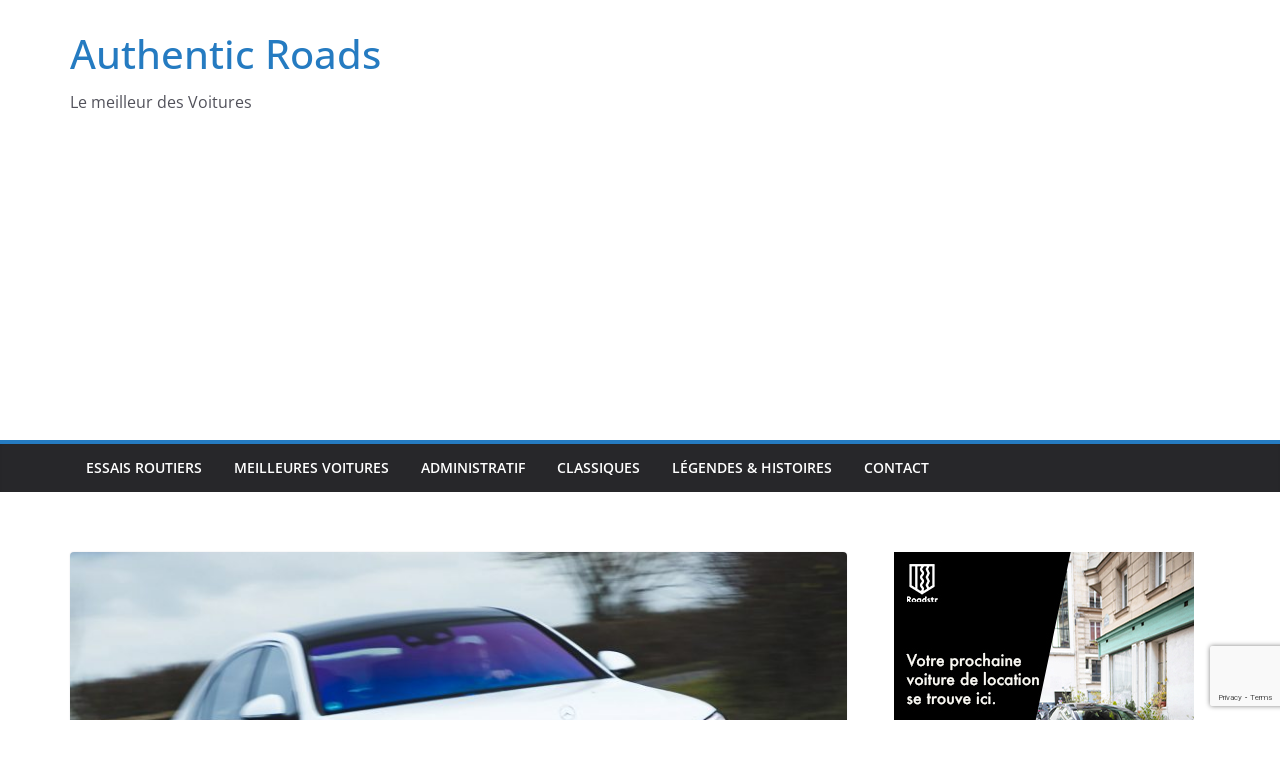

--- FILE ---
content_type: text/html; charset=UTF-8
request_url: https://www.authentic-roads.com/mercedes-benz-s-class-s500-4matic-l-2020-bilan-britannique/
body_size: 20468
content:
		<!doctype html>
		<html lang="fr-FR">
		
<head>

			<meta charset="UTF-8"/>
		<meta name="viewport" content="width=device-width, initial-scale=1">
		<link rel="profile" href="http://gmpg.org/xfn/11"/>
		
	<meta name='robots' content='index, follow, max-image-preview:large, max-snippet:-1, max-video-preview:-1' />

	<!-- This site is optimized with the Yoast SEO plugin v26.8 - https://yoast.com/product/yoast-seo-wordpress/ -->
	<title>Mercedes-Benz S-Class S500 4Matic L 2020 : bilan britannique - Authentic Roads</title>
	<link rel="canonical" href="https://www.authentic-roads.com/mercedes-benz-s-class-s500-4matic-l-2020-bilan-britannique/" />
	<meta property="og:locale" content="fr_FR" />
	<meta property="og:type" content="article" />
	<meta property="og:title" content="Mercedes-Benz S-Class S500 4Matic L 2020 : bilan britannique - Authentic Roads" />
	<meta property="og:description" content="Galerie ouverte Fermer Qu&rsquo;est-ce que c&rsquo;est ? « Hé, Mercedes, je suis stressé », c&rsquo;est tout ce que tu as à dire." />
	<meta property="og:url" content="https://www.authentic-roads.com/mercedes-benz-s-class-s500-4matic-l-2020-bilan-britannique/" />
	<meta property="og:site_name" content="Authentic Roads" />
	<meta property="article:published_time" content="2020-12-21T12:08:50+00:00" />
	<meta property="og:image" content="https://www.authentic-roads.com/wp-content/uploads/2020/12/1-mercedes-s-class-s500-2020-lhd-uk-first-drive-review-hero-front.jpg" />
	<meta property="og:image:width" content="1600" />
	<meta property="og:image:height" content="1066" />
	<meta property="og:image:type" content="image/jpeg" />
	<meta name="author" content="Authentic Roads" />
	<meta name="twitter:card" content="summary_large_image" />
	<meta name="twitter:label1" content="Écrit par" />
	<meta name="twitter:data1" content="Authentic Roads" />
	<meta name="twitter:label2" content="Durée de lecture estimée" />
	<meta name="twitter:data2" content="5 minutes" />
	<script type="application/ld+json" class="yoast-schema-graph">{"@context":"https://schema.org","@graph":[{"@type":"Article","@id":"https://www.authentic-roads.com/mercedes-benz-s-class-s500-4matic-l-2020-bilan-britannique/#article","isPartOf":{"@id":"https://www.authentic-roads.com/mercedes-benz-s-class-s500-4matic-l-2020-bilan-britannique/"},"author":{"name":"Authentic Roads","@id":"https://www.authentic-roads.com/#/schema/person/6a5454c79c36112a858489a151e55b53"},"headline":"Mercedes-Benz S-Class S500 4Matic L 2020 : bilan britannique","datePublished":"2020-12-21T12:08:50+00:00","mainEntityOfPage":{"@id":"https://www.authentic-roads.com/mercedes-benz-s-class-s500-4matic-l-2020-bilan-britannique/"},"wordCount":1055,"commentCount":0,"publisher":{"@id":"https://www.authentic-roads.com/#organization"},"image":{"@id":"https://www.authentic-roads.com/mercedes-benz-s-class-s500-4matic-l-2020-bilan-britannique/#primaryimage"},"thumbnailUrl":"https://www.authentic-roads.com/wp-content/uploads/2020/12/1-mercedes-s-class-s500-2020-lhd-uk-first-drive-review-hero-front.jpg","articleSection":["essais auto"],"inLanguage":"fr-FR","potentialAction":[{"@type":"CommentAction","name":"Comment","target":["https://www.authentic-roads.com/mercedes-benz-s-class-s500-4matic-l-2020-bilan-britannique/#respond"]}]},{"@type":"WebPage","@id":"https://www.authentic-roads.com/mercedes-benz-s-class-s500-4matic-l-2020-bilan-britannique/","url":"https://www.authentic-roads.com/mercedes-benz-s-class-s500-4matic-l-2020-bilan-britannique/","name":"Mercedes-Benz S-Class S500 4Matic L 2020 : bilan britannique - Authentic Roads","isPartOf":{"@id":"https://www.authentic-roads.com/#website"},"primaryImageOfPage":{"@id":"https://www.authentic-roads.com/mercedes-benz-s-class-s500-4matic-l-2020-bilan-britannique/#primaryimage"},"image":{"@id":"https://www.authentic-roads.com/mercedes-benz-s-class-s500-4matic-l-2020-bilan-britannique/#primaryimage"},"thumbnailUrl":"https://www.authentic-roads.com/wp-content/uploads/2020/12/1-mercedes-s-class-s500-2020-lhd-uk-first-drive-review-hero-front.jpg","datePublished":"2020-12-21T12:08:50+00:00","breadcrumb":{"@id":"https://www.authentic-roads.com/mercedes-benz-s-class-s500-4matic-l-2020-bilan-britannique/#breadcrumb"},"inLanguage":"fr-FR","potentialAction":[{"@type":"ReadAction","target":["https://www.authentic-roads.com/mercedes-benz-s-class-s500-4matic-l-2020-bilan-britannique/"]}]},{"@type":"ImageObject","inLanguage":"fr-FR","@id":"https://www.authentic-roads.com/mercedes-benz-s-class-s500-4matic-l-2020-bilan-britannique/#primaryimage","url":"https://www.authentic-roads.com/wp-content/uploads/2020/12/1-mercedes-s-class-s500-2020-lhd-uk-first-drive-review-hero-front.jpg","contentUrl":"https://www.authentic-roads.com/wp-content/uploads/2020/12/1-mercedes-s-class-s500-2020-lhd-uk-first-drive-review-hero-front.jpg","width":1600,"height":1066},{"@type":"BreadcrumbList","@id":"https://www.authentic-roads.com/mercedes-benz-s-class-s500-4matic-l-2020-bilan-britannique/#breadcrumb","itemListElement":[{"@type":"ListItem","position":1,"name":"Accueil","item":"https://www.authentic-roads.com/"},{"@type":"ListItem","position":2,"name":"Mercedes-Benz S-Class S500 4Matic L 2020 : bilan britannique"}]},{"@type":"WebSite","@id":"https://www.authentic-roads.com/#website","url":"https://www.authentic-roads.com/","name":"Authentic Roads","description":"Le meilleur des Voitures","publisher":{"@id":"https://www.authentic-roads.com/#organization"},"potentialAction":[{"@type":"SearchAction","target":{"@type":"EntryPoint","urlTemplate":"https://www.authentic-roads.com/?s={search_term_string}"},"query-input":{"@type":"PropertyValueSpecification","valueRequired":true,"valueName":"search_term_string"}}],"inLanguage":"fr-FR"},{"@type":"Organization","@id":"https://www.authentic-roads.com/#organization","name":"Authentic Roads","url":"https://www.authentic-roads.com/","logo":{"@type":"ImageObject","inLanguage":"fr-FR","@id":"https://www.authentic-roads.com/#/schema/logo/image/","url":"https://www.authentic-roads.com/wp-content/uploads/2019/05/logo-authentic-roads-large.png","contentUrl":"https://www.authentic-roads.com/wp-content/uploads/2019/05/logo-authentic-roads-large.png","width":868,"height":865,"caption":"Authentic Roads"},"image":{"@id":"https://www.authentic-roads.com/#/schema/logo/image/"}},{"@type":"Person","@id":"https://www.authentic-roads.com/#/schema/person/6a5454c79c36112a858489a151e55b53","name":"Authentic Roads"}]}</script>
	<!-- / Yoast SEO plugin. -->


<link rel="alternate" type="application/rss+xml" title="Authentic Roads &raquo; Flux" href="https://www.authentic-roads.com/feed/" />
<link rel="alternate" type="application/rss+xml" title="Authentic Roads &raquo; Flux des commentaires" href="https://www.authentic-roads.com/comments/feed/" />
<link rel="alternate" type="application/rss+xml" title="Authentic Roads &raquo; Mercedes-Benz S-Class S500 4Matic L 2020 : bilan britannique Flux des commentaires" href="https://www.authentic-roads.com/mercedes-benz-s-class-s500-4matic-l-2020-bilan-britannique/feed/" />
<link rel="alternate" title="oEmbed (JSON)" type="application/json+oembed" href="https://www.authentic-roads.com/wp-json/oembed/1.0/embed?url=https%3A%2F%2Fwww.authentic-roads.com%2Fmercedes-benz-s-class-s500-4matic-l-2020-bilan-britannique%2F" />
<link rel="alternate" title="oEmbed (XML)" type="text/xml+oembed" href="https://www.authentic-roads.com/wp-json/oembed/1.0/embed?url=https%3A%2F%2Fwww.authentic-roads.com%2Fmercedes-benz-s-class-s500-4matic-l-2020-bilan-britannique%2F&#038;format=xml" />
<style id='wp-img-auto-sizes-contain-inline-css' type='text/css'>
img:is([sizes=auto i],[sizes^="auto," i]){contain-intrinsic-size:3000px 1500px}
/*# sourceURL=wp-img-auto-sizes-contain-inline-css */
</style>
<style id='wp-emoji-styles-inline-css' type='text/css'>

	img.wp-smiley, img.emoji {
		display: inline !important;
		border: none !important;
		box-shadow: none !important;
		height: 1em !important;
		width: 1em !important;
		margin: 0 0.07em !important;
		vertical-align: -0.1em !important;
		background: none !important;
		padding: 0 !important;
	}
/*# sourceURL=wp-emoji-styles-inline-css */
</style>
<style id='wp-block-library-inline-css' type='text/css'>
:root{--wp-block-synced-color:#7a00df;--wp-block-synced-color--rgb:122,0,223;--wp-bound-block-color:var(--wp-block-synced-color);--wp-editor-canvas-background:#ddd;--wp-admin-theme-color:#007cba;--wp-admin-theme-color--rgb:0,124,186;--wp-admin-theme-color-darker-10:#006ba1;--wp-admin-theme-color-darker-10--rgb:0,107,160.5;--wp-admin-theme-color-darker-20:#005a87;--wp-admin-theme-color-darker-20--rgb:0,90,135;--wp-admin-border-width-focus:2px}@media (min-resolution:192dpi){:root{--wp-admin-border-width-focus:1.5px}}.wp-element-button{cursor:pointer}:root .has-very-light-gray-background-color{background-color:#eee}:root .has-very-dark-gray-background-color{background-color:#313131}:root .has-very-light-gray-color{color:#eee}:root .has-very-dark-gray-color{color:#313131}:root .has-vivid-green-cyan-to-vivid-cyan-blue-gradient-background{background:linear-gradient(135deg,#00d084,#0693e3)}:root .has-purple-crush-gradient-background{background:linear-gradient(135deg,#34e2e4,#4721fb 50%,#ab1dfe)}:root .has-hazy-dawn-gradient-background{background:linear-gradient(135deg,#faaca8,#dad0ec)}:root .has-subdued-olive-gradient-background{background:linear-gradient(135deg,#fafae1,#67a671)}:root .has-atomic-cream-gradient-background{background:linear-gradient(135deg,#fdd79a,#004a59)}:root .has-nightshade-gradient-background{background:linear-gradient(135deg,#330968,#31cdcf)}:root .has-midnight-gradient-background{background:linear-gradient(135deg,#020381,#2874fc)}:root{--wp--preset--font-size--normal:16px;--wp--preset--font-size--huge:42px}.has-regular-font-size{font-size:1em}.has-larger-font-size{font-size:2.625em}.has-normal-font-size{font-size:var(--wp--preset--font-size--normal)}.has-huge-font-size{font-size:var(--wp--preset--font-size--huge)}.has-text-align-center{text-align:center}.has-text-align-left{text-align:left}.has-text-align-right{text-align:right}.has-fit-text{white-space:nowrap!important}#end-resizable-editor-section{display:none}.aligncenter{clear:both}.items-justified-left{justify-content:flex-start}.items-justified-center{justify-content:center}.items-justified-right{justify-content:flex-end}.items-justified-space-between{justify-content:space-between}.screen-reader-text{border:0;clip-path:inset(50%);height:1px;margin:-1px;overflow:hidden;padding:0;position:absolute;width:1px;word-wrap:normal!important}.screen-reader-text:focus{background-color:#ddd;clip-path:none;color:#444;display:block;font-size:1em;height:auto;left:5px;line-height:normal;padding:15px 23px 14px;text-decoration:none;top:5px;width:auto;z-index:100000}html :where(.has-border-color){border-style:solid}html :where([style*=border-top-color]){border-top-style:solid}html :where([style*=border-right-color]){border-right-style:solid}html :where([style*=border-bottom-color]){border-bottom-style:solid}html :where([style*=border-left-color]){border-left-style:solid}html :where([style*=border-width]){border-style:solid}html :where([style*=border-top-width]){border-top-style:solid}html :where([style*=border-right-width]){border-right-style:solid}html :where([style*=border-bottom-width]){border-bottom-style:solid}html :where([style*=border-left-width]){border-left-style:solid}html :where(img[class*=wp-image-]){height:auto;max-width:100%}:where(figure){margin:0 0 1em}html :where(.is-position-sticky){--wp-admin--admin-bar--position-offset:var(--wp-admin--admin-bar--height,0px)}@media screen and (max-width:600px){html :where(.is-position-sticky){--wp-admin--admin-bar--position-offset:0px}}

/*# sourceURL=wp-block-library-inline-css */
</style><style id='wp-block-heading-inline-css' type='text/css'>
h1:where(.wp-block-heading).has-background,h2:where(.wp-block-heading).has-background,h3:where(.wp-block-heading).has-background,h4:where(.wp-block-heading).has-background,h5:where(.wp-block-heading).has-background,h6:where(.wp-block-heading).has-background{padding:1.25em 2.375em}h1.has-text-align-left[style*=writing-mode]:where([style*=vertical-lr]),h1.has-text-align-right[style*=writing-mode]:where([style*=vertical-rl]),h2.has-text-align-left[style*=writing-mode]:where([style*=vertical-lr]),h2.has-text-align-right[style*=writing-mode]:where([style*=vertical-rl]),h3.has-text-align-left[style*=writing-mode]:where([style*=vertical-lr]),h3.has-text-align-right[style*=writing-mode]:where([style*=vertical-rl]),h4.has-text-align-left[style*=writing-mode]:where([style*=vertical-lr]),h4.has-text-align-right[style*=writing-mode]:where([style*=vertical-rl]),h5.has-text-align-left[style*=writing-mode]:where([style*=vertical-lr]),h5.has-text-align-right[style*=writing-mode]:where([style*=vertical-rl]),h6.has-text-align-left[style*=writing-mode]:where([style*=vertical-lr]),h6.has-text-align-right[style*=writing-mode]:where([style*=vertical-rl]){rotate:180deg}
/*# sourceURL=https://www.authentic-roads.com/wp-includes/blocks/heading/style.min.css */
</style>
<style id='wp-block-image-inline-css' type='text/css'>
.wp-block-image>a,.wp-block-image>figure>a{display:inline-block}.wp-block-image img{box-sizing:border-box;height:auto;max-width:100%;vertical-align:bottom}@media not (prefers-reduced-motion){.wp-block-image img.hide{visibility:hidden}.wp-block-image img.show{animation:show-content-image .4s}}.wp-block-image[style*=border-radius] img,.wp-block-image[style*=border-radius]>a{border-radius:inherit}.wp-block-image.has-custom-border img{box-sizing:border-box}.wp-block-image.aligncenter{text-align:center}.wp-block-image.alignfull>a,.wp-block-image.alignwide>a{width:100%}.wp-block-image.alignfull img,.wp-block-image.alignwide img{height:auto;width:100%}.wp-block-image .aligncenter,.wp-block-image .alignleft,.wp-block-image .alignright,.wp-block-image.aligncenter,.wp-block-image.alignleft,.wp-block-image.alignright{display:table}.wp-block-image .aligncenter>figcaption,.wp-block-image .alignleft>figcaption,.wp-block-image .alignright>figcaption,.wp-block-image.aligncenter>figcaption,.wp-block-image.alignleft>figcaption,.wp-block-image.alignright>figcaption{caption-side:bottom;display:table-caption}.wp-block-image .alignleft{float:left;margin:.5em 1em .5em 0}.wp-block-image .alignright{float:right;margin:.5em 0 .5em 1em}.wp-block-image .aligncenter{margin-left:auto;margin-right:auto}.wp-block-image :where(figcaption){margin-bottom:1em;margin-top:.5em}.wp-block-image.is-style-circle-mask img{border-radius:9999px}@supports ((-webkit-mask-image:none) or (mask-image:none)) or (-webkit-mask-image:none){.wp-block-image.is-style-circle-mask img{border-radius:0;-webkit-mask-image:url('data:image/svg+xml;utf8,<svg viewBox="0 0 100 100" xmlns="http://www.w3.org/2000/svg"><circle cx="50" cy="50" r="50"/></svg>');mask-image:url('data:image/svg+xml;utf8,<svg viewBox="0 0 100 100" xmlns="http://www.w3.org/2000/svg"><circle cx="50" cy="50" r="50"/></svg>');mask-mode:alpha;-webkit-mask-position:center;mask-position:center;-webkit-mask-repeat:no-repeat;mask-repeat:no-repeat;-webkit-mask-size:contain;mask-size:contain}}:root :where(.wp-block-image.is-style-rounded img,.wp-block-image .is-style-rounded img){border-radius:9999px}.wp-block-image figure{margin:0}.wp-lightbox-container{display:flex;flex-direction:column;position:relative}.wp-lightbox-container img{cursor:zoom-in}.wp-lightbox-container img:hover+button{opacity:1}.wp-lightbox-container button{align-items:center;backdrop-filter:blur(16px) saturate(180%);background-color:#5a5a5a40;border:none;border-radius:4px;cursor:zoom-in;display:flex;height:20px;justify-content:center;opacity:0;padding:0;position:absolute;right:16px;text-align:center;top:16px;width:20px;z-index:100}@media not (prefers-reduced-motion){.wp-lightbox-container button{transition:opacity .2s ease}}.wp-lightbox-container button:focus-visible{outline:3px auto #5a5a5a40;outline:3px auto -webkit-focus-ring-color;outline-offset:3px}.wp-lightbox-container button:hover{cursor:pointer;opacity:1}.wp-lightbox-container button:focus{opacity:1}.wp-lightbox-container button:focus,.wp-lightbox-container button:hover,.wp-lightbox-container button:not(:hover):not(:active):not(.has-background){background-color:#5a5a5a40;border:none}.wp-lightbox-overlay{box-sizing:border-box;cursor:zoom-out;height:100vh;left:0;overflow:hidden;position:fixed;top:0;visibility:hidden;width:100%;z-index:100000}.wp-lightbox-overlay .close-button{align-items:center;cursor:pointer;display:flex;justify-content:center;min-height:40px;min-width:40px;padding:0;position:absolute;right:calc(env(safe-area-inset-right) + 16px);top:calc(env(safe-area-inset-top) + 16px);z-index:5000000}.wp-lightbox-overlay .close-button:focus,.wp-lightbox-overlay .close-button:hover,.wp-lightbox-overlay .close-button:not(:hover):not(:active):not(.has-background){background:none;border:none}.wp-lightbox-overlay .lightbox-image-container{height:var(--wp--lightbox-container-height);left:50%;overflow:hidden;position:absolute;top:50%;transform:translate(-50%,-50%);transform-origin:top left;width:var(--wp--lightbox-container-width);z-index:9999999999}.wp-lightbox-overlay .wp-block-image{align-items:center;box-sizing:border-box;display:flex;height:100%;justify-content:center;margin:0;position:relative;transform-origin:0 0;width:100%;z-index:3000000}.wp-lightbox-overlay .wp-block-image img{height:var(--wp--lightbox-image-height);min-height:var(--wp--lightbox-image-height);min-width:var(--wp--lightbox-image-width);width:var(--wp--lightbox-image-width)}.wp-lightbox-overlay .wp-block-image figcaption{display:none}.wp-lightbox-overlay button{background:none;border:none}.wp-lightbox-overlay .scrim{background-color:#fff;height:100%;opacity:.9;position:absolute;width:100%;z-index:2000000}.wp-lightbox-overlay.active{visibility:visible}@media not (prefers-reduced-motion){.wp-lightbox-overlay.active{animation:turn-on-visibility .25s both}.wp-lightbox-overlay.active img{animation:turn-on-visibility .35s both}.wp-lightbox-overlay.show-closing-animation:not(.active){animation:turn-off-visibility .35s both}.wp-lightbox-overlay.show-closing-animation:not(.active) img{animation:turn-off-visibility .25s both}.wp-lightbox-overlay.zoom.active{animation:none;opacity:1;visibility:visible}.wp-lightbox-overlay.zoom.active .lightbox-image-container{animation:lightbox-zoom-in .4s}.wp-lightbox-overlay.zoom.active .lightbox-image-container img{animation:none}.wp-lightbox-overlay.zoom.active .scrim{animation:turn-on-visibility .4s forwards}.wp-lightbox-overlay.zoom.show-closing-animation:not(.active){animation:none}.wp-lightbox-overlay.zoom.show-closing-animation:not(.active) .lightbox-image-container{animation:lightbox-zoom-out .4s}.wp-lightbox-overlay.zoom.show-closing-animation:not(.active) .lightbox-image-container img{animation:none}.wp-lightbox-overlay.zoom.show-closing-animation:not(.active) .scrim{animation:turn-off-visibility .4s forwards}}@keyframes show-content-image{0%{visibility:hidden}99%{visibility:hidden}to{visibility:visible}}@keyframes turn-on-visibility{0%{opacity:0}to{opacity:1}}@keyframes turn-off-visibility{0%{opacity:1;visibility:visible}99%{opacity:0;visibility:visible}to{opacity:0;visibility:hidden}}@keyframes lightbox-zoom-in{0%{transform:translate(calc((-100vw + var(--wp--lightbox-scrollbar-width))/2 + var(--wp--lightbox-initial-left-position)),calc(-50vh + var(--wp--lightbox-initial-top-position))) scale(var(--wp--lightbox-scale))}to{transform:translate(-50%,-50%) scale(1)}}@keyframes lightbox-zoom-out{0%{transform:translate(-50%,-50%) scale(1);visibility:visible}99%{visibility:visible}to{transform:translate(calc((-100vw + var(--wp--lightbox-scrollbar-width))/2 + var(--wp--lightbox-initial-left-position)),calc(-50vh + var(--wp--lightbox-initial-top-position))) scale(var(--wp--lightbox-scale));visibility:hidden}}
/*# sourceURL=https://www.authentic-roads.com/wp-includes/blocks/image/style.min.css */
</style>
<style id='wp-block-image-theme-inline-css' type='text/css'>
:root :where(.wp-block-image figcaption){color:#555;font-size:13px;text-align:center}.is-dark-theme :root :where(.wp-block-image figcaption){color:#ffffffa6}.wp-block-image{margin:0 0 1em}
/*# sourceURL=https://www.authentic-roads.com/wp-includes/blocks/image/theme.min.css */
</style>
<style id='wp-block-list-inline-css' type='text/css'>
ol,ul{box-sizing:border-box}:root :where(.wp-block-list.has-background){padding:1.25em 2.375em}
/*# sourceURL=https://www.authentic-roads.com/wp-includes/blocks/list/style.min.css */
</style>
<style id='wp-block-paragraph-inline-css' type='text/css'>
.is-small-text{font-size:.875em}.is-regular-text{font-size:1em}.is-large-text{font-size:2.25em}.is-larger-text{font-size:3em}.has-drop-cap:not(:focus):first-letter{float:left;font-size:8.4em;font-style:normal;font-weight:100;line-height:.68;margin:.05em .1em 0 0;text-transform:uppercase}body.rtl .has-drop-cap:not(:focus):first-letter{float:none;margin-left:.1em}p.has-drop-cap.has-background{overflow:hidden}:root :where(p.has-background){padding:1.25em 2.375em}:where(p.has-text-color:not(.has-link-color)) a{color:inherit}p.has-text-align-left[style*="writing-mode:vertical-lr"],p.has-text-align-right[style*="writing-mode:vertical-rl"]{rotate:180deg}
/*# sourceURL=https://www.authentic-roads.com/wp-includes/blocks/paragraph/style.min.css */
</style>
<style id='global-styles-inline-css' type='text/css'>
:root{--wp--preset--aspect-ratio--square: 1;--wp--preset--aspect-ratio--4-3: 4/3;--wp--preset--aspect-ratio--3-4: 3/4;--wp--preset--aspect-ratio--3-2: 3/2;--wp--preset--aspect-ratio--2-3: 2/3;--wp--preset--aspect-ratio--16-9: 16/9;--wp--preset--aspect-ratio--9-16: 9/16;--wp--preset--color--black: #000000;--wp--preset--color--cyan-bluish-gray: #abb8c3;--wp--preset--color--white: #ffffff;--wp--preset--color--pale-pink: #f78da7;--wp--preset--color--vivid-red: #cf2e2e;--wp--preset--color--luminous-vivid-orange: #ff6900;--wp--preset--color--luminous-vivid-amber: #fcb900;--wp--preset--color--light-green-cyan: #7bdcb5;--wp--preset--color--vivid-green-cyan: #00d084;--wp--preset--color--pale-cyan-blue: #8ed1fc;--wp--preset--color--vivid-cyan-blue: #0693e3;--wp--preset--color--vivid-purple: #9b51e0;--wp--preset--color--cm-color-1: #257BC1;--wp--preset--color--cm-color-2: #2270B0;--wp--preset--color--cm-color-3: #FFFFFF;--wp--preset--color--cm-color-4: #F9FEFD;--wp--preset--color--cm-color-5: #27272A;--wp--preset--color--cm-color-6: #16181A;--wp--preset--color--cm-color-7: #8F8F8F;--wp--preset--color--cm-color-8: #FFFFFF;--wp--preset--color--cm-color-9: #C7C7C7;--wp--preset--gradient--vivid-cyan-blue-to-vivid-purple: linear-gradient(135deg,rgb(6,147,227) 0%,rgb(155,81,224) 100%);--wp--preset--gradient--light-green-cyan-to-vivid-green-cyan: linear-gradient(135deg,rgb(122,220,180) 0%,rgb(0,208,130) 100%);--wp--preset--gradient--luminous-vivid-amber-to-luminous-vivid-orange: linear-gradient(135deg,rgb(252,185,0) 0%,rgb(255,105,0) 100%);--wp--preset--gradient--luminous-vivid-orange-to-vivid-red: linear-gradient(135deg,rgb(255,105,0) 0%,rgb(207,46,46) 100%);--wp--preset--gradient--very-light-gray-to-cyan-bluish-gray: linear-gradient(135deg,rgb(238,238,238) 0%,rgb(169,184,195) 100%);--wp--preset--gradient--cool-to-warm-spectrum: linear-gradient(135deg,rgb(74,234,220) 0%,rgb(151,120,209) 20%,rgb(207,42,186) 40%,rgb(238,44,130) 60%,rgb(251,105,98) 80%,rgb(254,248,76) 100%);--wp--preset--gradient--blush-light-purple: linear-gradient(135deg,rgb(255,206,236) 0%,rgb(152,150,240) 100%);--wp--preset--gradient--blush-bordeaux: linear-gradient(135deg,rgb(254,205,165) 0%,rgb(254,45,45) 50%,rgb(107,0,62) 100%);--wp--preset--gradient--luminous-dusk: linear-gradient(135deg,rgb(255,203,112) 0%,rgb(199,81,192) 50%,rgb(65,88,208) 100%);--wp--preset--gradient--pale-ocean: linear-gradient(135deg,rgb(255,245,203) 0%,rgb(182,227,212) 50%,rgb(51,167,181) 100%);--wp--preset--gradient--electric-grass: linear-gradient(135deg,rgb(202,248,128) 0%,rgb(113,206,126) 100%);--wp--preset--gradient--midnight: linear-gradient(135deg,rgb(2,3,129) 0%,rgb(40,116,252) 100%);--wp--preset--font-size--small: 13px;--wp--preset--font-size--medium: 16px;--wp--preset--font-size--large: 20px;--wp--preset--font-size--x-large: 24px;--wp--preset--font-size--xx-large: 30px;--wp--preset--font-size--huge: 36px;--wp--preset--font-family--dm-sans: DM Sans, sans-serif;--wp--preset--font-family--public-sans: Public Sans, sans-serif;--wp--preset--font-family--roboto: Roboto, sans-serif;--wp--preset--font-family--segoe-ui: Segoe UI, Arial, sans-serif;--wp--preset--font-family--ibm-plex-serif: IBM Plex Serif, sans-serif;--wp--preset--font-family--inter: Inter, sans-serif;--wp--preset--spacing--20: 0.44rem;--wp--preset--spacing--30: 0.67rem;--wp--preset--spacing--40: 1rem;--wp--preset--spacing--50: 1.5rem;--wp--preset--spacing--60: 2.25rem;--wp--preset--spacing--70: 3.38rem;--wp--preset--spacing--80: 5.06rem;--wp--preset--shadow--natural: 6px 6px 9px rgba(0, 0, 0, 0.2);--wp--preset--shadow--deep: 12px 12px 50px rgba(0, 0, 0, 0.4);--wp--preset--shadow--sharp: 6px 6px 0px rgba(0, 0, 0, 0.2);--wp--preset--shadow--outlined: 6px 6px 0px -3px rgb(255, 255, 255), 6px 6px rgb(0, 0, 0);--wp--preset--shadow--crisp: 6px 6px 0px rgb(0, 0, 0);}:root { --wp--style--global--content-size: 760px;--wp--style--global--wide-size: 1160px; }:where(body) { margin: 0; }.wp-site-blocks > .alignleft { float: left; margin-right: 2em; }.wp-site-blocks > .alignright { float: right; margin-left: 2em; }.wp-site-blocks > .aligncenter { justify-content: center; margin-left: auto; margin-right: auto; }:where(.wp-site-blocks) > * { margin-block-start: 24px; margin-block-end: 0; }:where(.wp-site-blocks) > :first-child { margin-block-start: 0; }:where(.wp-site-blocks) > :last-child { margin-block-end: 0; }:root { --wp--style--block-gap: 24px; }:root :where(.is-layout-flow) > :first-child{margin-block-start: 0;}:root :where(.is-layout-flow) > :last-child{margin-block-end: 0;}:root :where(.is-layout-flow) > *{margin-block-start: 24px;margin-block-end: 0;}:root :where(.is-layout-constrained) > :first-child{margin-block-start: 0;}:root :where(.is-layout-constrained) > :last-child{margin-block-end: 0;}:root :where(.is-layout-constrained) > *{margin-block-start: 24px;margin-block-end: 0;}:root :where(.is-layout-flex){gap: 24px;}:root :where(.is-layout-grid){gap: 24px;}.is-layout-flow > .alignleft{float: left;margin-inline-start: 0;margin-inline-end: 2em;}.is-layout-flow > .alignright{float: right;margin-inline-start: 2em;margin-inline-end: 0;}.is-layout-flow > .aligncenter{margin-left: auto !important;margin-right: auto !important;}.is-layout-constrained > .alignleft{float: left;margin-inline-start: 0;margin-inline-end: 2em;}.is-layout-constrained > .alignright{float: right;margin-inline-start: 2em;margin-inline-end: 0;}.is-layout-constrained > .aligncenter{margin-left: auto !important;margin-right: auto !important;}.is-layout-constrained > :where(:not(.alignleft):not(.alignright):not(.alignfull)){max-width: var(--wp--style--global--content-size);margin-left: auto !important;margin-right: auto !important;}.is-layout-constrained > .alignwide{max-width: var(--wp--style--global--wide-size);}body .is-layout-flex{display: flex;}.is-layout-flex{flex-wrap: wrap;align-items: center;}.is-layout-flex > :is(*, div){margin: 0;}body .is-layout-grid{display: grid;}.is-layout-grid > :is(*, div){margin: 0;}body{padding-top: 0px;padding-right: 0px;padding-bottom: 0px;padding-left: 0px;}a:where(:not(.wp-element-button)){text-decoration: underline;}:root :where(.wp-element-button, .wp-block-button__link){background-color: #32373c;border-width: 0;color: #fff;font-family: inherit;font-size: inherit;font-style: inherit;font-weight: inherit;letter-spacing: inherit;line-height: inherit;padding-top: calc(0.667em + 2px);padding-right: calc(1.333em + 2px);padding-bottom: calc(0.667em + 2px);padding-left: calc(1.333em + 2px);text-decoration: none;text-transform: inherit;}.has-black-color{color: var(--wp--preset--color--black) !important;}.has-cyan-bluish-gray-color{color: var(--wp--preset--color--cyan-bluish-gray) !important;}.has-white-color{color: var(--wp--preset--color--white) !important;}.has-pale-pink-color{color: var(--wp--preset--color--pale-pink) !important;}.has-vivid-red-color{color: var(--wp--preset--color--vivid-red) !important;}.has-luminous-vivid-orange-color{color: var(--wp--preset--color--luminous-vivid-orange) !important;}.has-luminous-vivid-amber-color{color: var(--wp--preset--color--luminous-vivid-amber) !important;}.has-light-green-cyan-color{color: var(--wp--preset--color--light-green-cyan) !important;}.has-vivid-green-cyan-color{color: var(--wp--preset--color--vivid-green-cyan) !important;}.has-pale-cyan-blue-color{color: var(--wp--preset--color--pale-cyan-blue) !important;}.has-vivid-cyan-blue-color{color: var(--wp--preset--color--vivid-cyan-blue) !important;}.has-vivid-purple-color{color: var(--wp--preset--color--vivid-purple) !important;}.has-cm-color-1-color{color: var(--wp--preset--color--cm-color-1) !important;}.has-cm-color-2-color{color: var(--wp--preset--color--cm-color-2) !important;}.has-cm-color-3-color{color: var(--wp--preset--color--cm-color-3) !important;}.has-cm-color-4-color{color: var(--wp--preset--color--cm-color-4) !important;}.has-cm-color-5-color{color: var(--wp--preset--color--cm-color-5) !important;}.has-cm-color-6-color{color: var(--wp--preset--color--cm-color-6) !important;}.has-cm-color-7-color{color: var(--wp--preset--color--cm-color-7) !important;}.has-cm-color-8-color{color: var(--wp--preset--color--cm-color-8) !important;}.has-cm-color-9-color{color: var(--wp--preset--color--cm-color-9) !important;}.has-black-background-color{background-color: var(--wp--preset--color--black) !important;}.has-cyan-bluish-gray-background-color{background-color: var(--wp--preset--color--cyan-bluish-gray) !important;}.has-white-background-color{background-color: var(--wp--preset--color--white) !important;}.has-pale-pink-background-color{background-color: var(--wp--preset--color--pale-pink) !important;}.has-vivid-red-background-color{background-color: var(--wp--preset--color--vivid-red) !important;}.has-luminous-vivid-orange-background-color{background-color: var(--wp--preset--color--luminous-vivid-orange) !important;}.has-luminous-vivid-amber-background-color{background-color: var(--wp--preset--color--luminous-vivid-amber) !important;}.has-light-green-cyan-background-color{background-color: var(--wp--preset--color--light-green-cyan) !important;}.has-vivid-green-cyan-background-color{background-color: var(--wp--preset--color--vivid-green-cyan) !important;}.has-pale-cyan-blue-background-color{background-color: var(--wp--preset--color--pale-cyan-blue) !important;}.has-vivid-cyan-blue-background-color{background-color: var(--wp--preset--color--vivid-cyan-blue) !important;}.has-vivid-purple-background-color{background-color: var(--wp--preset--color--vivid-purple) !important;}.has-cm-color-1-background-color{background-color: var(--wp--preset--color--cm-color-1) !important;}.has-cm-color-2-background-color{background-color: var(--wp--preset--color--cm-color-2) !important;}.has-cm-color-3-background-color{background-color: var(--wp--preset--color--cm-color-3) !important;}.has-cm-color-4-background-color{background-color: var(--wp--preset--color--cm-color-4) !important;}.has-cm-color-5-background-color{background-color: var(--wp--preset--color--cm-color-5) !important;}.has-cm-color-6-background-color{background-color: var(--wp--preset--color--cm-color-6) !important;}.has-cm-color-7-background-color{background-color: var(--wp--preset--color--cm-color-7) !important;}.has-cm-color-8-background-color{background-color: var(--wp--preset--color--cm-color-8) !important;}.has-cm-color-9-background-color{background-color: var(--wp--preset--color--cm-color-9) !important;}.has-black-border-color{border-color: var(--wp--preset--color--black) !important;}.has-cyan-bluish-gray-border-color{border-color: var(--wp--preset--color--cyan-bluish-gray) !important;}.has-white-border-color{border-color: var(--wp--preset--color--white) !important;}.has-pale-pink-border-color{border-color: var(--wp--preset--color--pale-pink) !important;}.has-vivid-red-border-color{border-color: var(--wp--preset--color--vivid-red) !important;}.has-luminous-vivid-orange-border-color{border-color: var(--wp--preset--color--luminous-vivid-orange) !important;}.has-luminous-vivid-amber-border-color{border-color: var(--wp--preset--color--luminous-vivid-amber) !important;}.has-light-green-cyan-border-color{border-color: var(--wp--preset--color--light-green-cyan) !important;}.has-vivid-green-cyan-border-color{border-color: var(--wp--preset--color--vivid-green-cyan) !important;}.has-pale-cyan-blue-border-color{border-color: var(--wp--preset--color--pale-cyan-blue) !important;}.has-vivid-cyan-blue-border-color{border-color: var(--wp--preset--color--vivid-cyan-blue) !important;}.has-vivid-purple-border-color{border-color: var(--wp--preset--color--vivid-purple) !important;}.has-cm-color-1-border-color{border-color: var(--wp--preset--color--cm-color-1) !important;}.has-cm-color-2-border-color{border-color: var(--wp--preset--color--cm-color-2) !important;}.has-cm-color-3-border-color{border-color: var(--wp--preset--color--cm-color-3) !important;}.has-cm-color-4-border-color{border-color: var(--wp--preset--color--cm-color-4) !important;}.has-cm-color-5-border-color{border-color: var(--wp--preset--color--cm-color-5) !important;}.has-cm-color-6-border-color{border-color: var(--wp--preset--color--cm-color-6) !important;}.has-cm-color-7-border-color{border-color: var(--wp--preset--color--cm-color-7) !important;}.has-cm-color-8-border-color{border-color: var(--wp--preset--color--cm-color-8) !important;}.has-cm-color-9-border-color{border-color: var(--wp--preset--color--cm-color-9) !important;}.has-vivid-cyan-blue-to-vivid-purple-gradient-background{background: var(--wp--preset--gradient--vivid-cyan-blue-to-vivid-purple) !important;}.has-light-green-cyan-to-vivid-green-cyan-gradient-background{background: var(--wp--preset--gradient--light-green-cyan-to-vivid-green-cyan) !important;}.has-luminous-vivid-amber-to-luminous-vivid-orange-gradient-background{background: var(--wp--preset--gradient--luminous-vivid-amber-to-luminous-vivid-orange) !important;}.has-luminous-vivid-orange-to-vivid-red-gradient-background{background: var(--wp--preset--gradient--luminous-vivid-orange-to-vivid-red) !important;}.has-very-light-gray-to-cyan-bluish-gray-gradient-background{background: var(--wp--preset--gradient--very-light-gray-to-cyan-bluish-gray) !important;}.has-cool-to-warm-spectrum-gradient-background{background: var(--wp--preset--gradient--cool-to-warm-spectrum) !important;}.has-blush-light-purple-gradient-background{background: var(--wp--preset--gradient--blush-light-purple) !important;}.has-blush-bordeaux-gradient-background{background: var(--wp--preset--gradient--blush-bordeaux) !important;}.has-luminous-dusk-gradient-background{background: var(--wp--preset--gradient--luminous-dusk) !important;}.has-pale-ocean-gradient-background{background: var(--wp--preset--gradient--pale-ocean) !important;}.has-electric-grass-gradient-background{background: var(--wp--preset--gradient--electric-grass) !important;}.has-midnight-gradient-background{background: var(--wp--preset--gradient--midnight) !important;}.has-small-font-size{font-size: var(--wp--preset--font-size--small) !important;}.has-medium-font-size{font-size: var(--wp--preset--font-size--medium) !important;}.has-large-font-size{font-size: var(--wp--preset--font-size--large) !important;}.has-x-large-font-size{font-size: var(--wp--preset--font-size--x-large) !important;}.has-xx-large-font-size{font-size: var(--wp--preset--font-size--xx-large) !important;}.has-huge-font-size{font-size: var(--wp--preset--font-size--huge) !important;}.has-dm-sans-font-family{font-family: var(--wp--preset--font-family--dm-sans) !important;}.has-public-sans-font-family{font-family: var(--wp--preset--font-family--public-sans) !important;}.has-roboto-font-family{font-family: var(--wp--preset--font-family--roboto) !important;}.has-segoe-ui-font-family{font-family: var(--wp--preset--font-family--segoe-ui) !important;}.has-ibm-plex-serif-font-family{font-family: var(--wp--preset--font-family--ibm-plex-serif) !important;}.has-inter-font-family{font-family: var(--wp--preset--font-family--inter) !important;}
/*# sourceURL=global-styles-inline-css */
</style>

<link rel='stylesheet' id='contact-form-7-css' href='https://www.authentic-roads.com/wp-content/plugins/contact-form-7/includes/css/styles.css?ver=6.1.4' type='text/css' media='all' />
<link rel='stylesheet' id='wp_automatic_gallery_style-css' href='https://www.authentic-roads.com/wp-content/plugins/wp-automatic/css/wp-automatic.css?ver=1.0.0' type='text/css' media='all' />
<link rel='stylesheet' id='colormag_style-css' href='https://www.authentic-roads.com/wp-content/themes/colormag/style.css?ver=1769006351' type='text/css' media='all' />
<style id='colormag_style-inline-css' type='text/css'>
body{color:#444444;}.cm-posts .post{box-shadow:0px 0px 2px 0px #E4E4E7;}@media screen and (min-width: 992px) {.cm-primary{width:70%;}}.colormag-button,
			input[type="reset"],
			input[type="button"],
			input[type="submit"],
			button,
			.cm-entry-button span,
			.wp-block-button .wp-block-button__link{color:#ffffff;}.cm-content{background-color:#ffffff;background-size:contain;}.cm-header .cm-menu-toggle svg,
			.cm-header .cm-menu-toggle svg{fill:#fff;}.cm-footer-bar-area .cm-footer-bar__2 a{color:#207daf;}body{color:#444444;}.cm-posts .post{box-shadow:0px 0px 2px 0px #E4E4E7;}@media screen and (min-width: 992px) {.cm-primary{width:70%;}}.colormag-button,
			input[type="reset"],
			input[type="button"],
			input[type="submit"],
			button,
			.cm-entry-button span,
			.wp-block-button .wp-block-button__link{color:#ffffff;}.cm-content{background-color:#ffffff;background-size:contain;}.cm-header .cm-menu-toggle svg,
			.cm-header .cm-menu-toggle svg{fill:#fff;}.cm-footer-bar-area .cm-footer-bar__2 a{color:#207daf;}.cm-header-builder .cm-header-buttons .cm-header-button .cm-button{background-color:#207daf;}.cm-header-builder .cm-header-top-row{background-color:#f4f4f5;}.cm-header-builder .cm-primary-nav .sub-menu, .cm-header-builder .cm-primary-nav .children{background-color:#232323;background-size:contain;}.cm-header-builder nav.cm-secondary-nav ul.sub-menu, .cm-header-builder .cm-secondary-nav .children{background-color:#232323;background-size:contain;}.cm-footer-builder .cm-footer-bottom-row{border-color:#3F3F46;}:root{--top-grid-columns: 4;
			--main-grid-columns: 4;
			--bottom-grid-columns: 2;
			}.cm-footer-builder .cm-footer-bottom-row .cm-footer-col{flex-direction: column;}.cm-footer-builder .cm-footer-main-row .cm-footer-col{flex-direction: column;}.cm-footer-builder .cm-footer-top-row .cm-footer-col{flex-direction: column;} :root{--cm-color-1: #257BC1;--cm-color-2: #2270B0;--cm-color-3: #FFFFFF;--cm-color-4: #F9FEFD;--cm-color-5: #27272A;--cm-color-6: #16181A;--cm-color-7: #8F8F8F;--cm-color-8: #FFFFFF;--cm-color-9: #C7C7C7;}:root {--wp--preset--color--cm-color-1:#257BC1;--wp--preset--color--cm-color-2:#2270B0;--wp--preset--color--cm-color-3:#FFFFFF;--wp--preset--color--cm-color-4:#F9FEFD;--wp--preset--color--cm-color-5:#27272A;--wp--preset--color--cm-color-6:#16181A;--wp--preset--color--cm-color-7:#8F8F8F;--wp--preset--color--cm-color-8:#FFFFFF;--wp--preset--color--cm-color-9:#C7C7C7;}:root {--e-global-color-cmcolor1: #257BC1;--e-global-color-cmcolor2: #2270B0;--e-global-color-cmcolor3: #FFFFFF;--e-global-color-cmcolor4: #F9FEFD;--e-global-color-cmcolor5: #27272A;--e-global-color-cmcolor6: #16181A;--e-global-color-cmcolor7: #8F8F8F;--e-global-color-cmcolor8: #FFFFFF;--e-global-color-cmcolor9: #C7C7C7;}
/*# sourceURL=colormag_style-inline-css */
</style>
<link rel='stylesheet' id='font-awesome-all-css' href='https://www.authentic-roads.com/wp-content/themes/colormag/inc/customizer/customind/assets/fontawesome/v6/css/all.min.css?ver=6.2.4' type='text/css' media='all' />
<link rel='stylesheet' id='font-awesome-4-css' href='https://www.authentic-roads.com/wp-content/themes/colormag/assets/library/font-awesome/css/v4-shims.min.css?ver=4.7.0' type='text/css' media='all' />
<link rel='stylesheet' id='colormag-font-awesome-6-css' href='https://www.authentic-roads.com/wp-content/themes/colormag/inc/customizer/customind/assets/fontawesome/v6/css/all.min.css?ver=6.2.4' type='text/css' media='all' />
<script type="text/javascript" src="https://www.authentic-roads.com/wp-includes/js/jquery/jquery.min.js?ver=3.7.1" id="jquery-core-js"></script>
<script type="text/javascript" src="https://www.authentic-roads.com/wp-includes/js/jquery/jquery-migrate.min.js?ver=3.4.1" id="jquery-migrate-js"></script>
<script type="text/javascript" src="https://www.authentic-roads.com/wp-content/plugins/wp-automatic/js/main-front.js?ver=6.9" id="wp_automatic_gallery-js"></script>
<link rel="https://api.w.org/" href="https://www.authentic-roads.com/wp-json/" /><link rel="alternate" title="JSON" type="application/json" href="https://www.authentic-roads.com/wp-json/wp/v2/posts/988" /><link rel="EditURI" type="application/rsd+xml" title="RSD" href="https://www.authentic-roads.com/xmlrpc.php?rsd" />
<meta name="generator" content="WordPress 6.9" />
<link rel='shortlink' href='https://www.authentic-roads.com/?p=988' />
<!-- HFCM by 99 Robots - Snippet # 1: Adsense -->
<script async src="https://pagead2.googlesyndication.com/pagead/js/adsbygoogle.js?client=ca-pub-3279741250357647"
     crossorigin="anonymous"></script>
<!-- /end HFCM by 99 Robots -->
<!-- HFCM by 99 Robots - Snippet # 2: Outpush -->
<script>window.pushMST_config={"vapidPK":"BEmdtpyuxca25UIdyxkZSqEV15-7mnrj24ebwXJ9Mp5rD-FItUfEvZnnjDa9DcZtxmjmkVQN0DzVIVzrxHJk9PQ","enableOverlay":true,"swPath":"/sw.js","i18n":{}};
  var pushmasterTag = document.createElement('script');
  pushmasterTag.src = "https://cdn.pushmaster-cdn.xyz/scripts/publishers/621d00b38eaf9000095c040c/SDK.js";
  pushmasterTag.setAttribute('defer','');

  var firstScriptTag = document.getElementsByTagName('script')[0];
  firstScriptTag.parentNode.insertBefore(pushmasterTag, firstScriptTag);
</script>
<!-- /end HFCM by 99 Robots -->
<link rel="pingback" href="https://www.authentic-roads.com/xmlrpc.php"><style class='wp-fonts-local' type='text/css'>
@font-face{font-family:"DM Sans";font-style:normal;font-weight:100 900;font-display:fallback;src:url('https://fonts.gstatic.com/s/dmsans/v15/rP2Hp2ywxg089UriCZOIHTWEBlw.woff2') format('woff2');}
@font-face{font-family:"Public Sans";font-style:normal;font-weight:100 900;font-display:fallback;src:url('https://fonts.gstatic.com/s/publicsans/v15/ijwOs5juQtsyLLR5jN4cxBEoRDf44uE.woff2') format('woff2');}
@font-face{font-family:Roboto;font-style:normal;font-weight:100 900;font-display:fallback;src:url('https://fonts.gstatic.com/s/roboto/v30/KFOjCnqEu92Fr1Mu51TjASc6CsE.woff2') format('woff2');}
@font-face{font-family:"IBM Plex Serif";font-style:normal;font-weight:400;font-display:fallback;src:url('https://www.authentic-roads.com/wp-content/themes/colormag/assets/fonts/IBMPlexSerif-Regular.woff2') format('woff2');}
@font-face{font-family:"IBM Plex Serif";font-style:normal;font-weight:700;font-display:fallback;src:url('https://www.authentic-roads.com/wp-content/themes/colormag/assets/fonts/IBMPlexSerif-Bold.woff2') format('woff2');}
@font-face{font-family:"IBM Plex Serif";font-style:normal;font-weight:600;font-display:fallback;src:url('https://www.authentic-roads.com/wp-content/themes/colormag/assets/fonts/IBMPlexSerif-SemiBold.woff2') format('woff2');}
@font-face{font-family:Inter;font-style:normal;font-weight:400;font-display:fallback;src:url('https://www.authentic-roads.com/wp-content/themes/colormag/assets/fonts/Inter-Regular.woff2') format('woff2');}
</style>
<link rel="icon" href="https://www.authentic-roads.com/wp-content/uploads/2019/05/cropped-logo-authentic-roads-e1558087109698-1-32x32.png" sizes="32x32" />
<link rel="icon" href="https://www.authentic-roads.com/wp-content/uploads/2019/05/cropped-logo-authentic-roads-e1558087109698-1-192x192.png" sizes="192x192" />
<link rel="apple-touch-icon" href="https://www.authentic-roads.com/wp-content/uploads/2019/05/cropped-logo-authentic-roads-e1558087109698-1-180x180.png" />
<meta name="msapplication-TileImage" content="https://www.authentic-roads.com/wp-content/uploads/2019/05/cropped-logo-authentic-roads-e1558087109698-1-270x270.png" />

</head>

<body class="wp-singular post-template-default single single-post postid-988 single-format-standard wp-embed-responsive wp-theme-colormag cm-header-layout-1 adv-style-1 cm-normal-container cm-right-sidebar right-sidebar wide cm-started-content">




		<div id="page" class="hfeed site">
				<a class="skip-link screen-reader-text" href="#main">Passer au contenu</a>
		

			<header id="cm-masthead" class="cm-header cm-layout-1 cm-layout-1-style-1 cm-full-width">
		
		
				<div class="cm-main-header">
		
		
	<div id="cm-header-1" class="cm-header-1">
		<div class="cm-container">
			<div class="cm-row">

				<div class="cm-header-col-1">
										<div id="cm-site-branding" class="cm-site-branding">
							</div><!-- #cm-site-branding -->
	
	<div id="cm-site-info" class="">
								<h3 class="cm-site-title">
							<a href="https://www.authentic-roads.com/" title="Authentic Roads" rel="home">Authentic Roads</a>
						</h3>
						
											<p class="cm-site-description">
							Le meilleur des Voitures						</p><!-- .cm-site-description -->
											</div><!-- #cm-site-info -->
					</div><!-- .cm-header-col-1 -->

				<div class="cm-header-col-2">
								</div><!-- .cm-header-col-2 -->

		</div>
	</div>
</div>
		
<div id="cm-header-2" class="cm-header-2">
	<nav id="cm-primary-nav" class="cm-primary-nav">
		<div class="cm-container">
			<div class="cm-row">
				
							
					<p class="cm-menu-toggle" aria-expanded="false">
						<svg class="cm-icon cm-icon--bars" xmlns="http://www.w3.org/2000/svg" viewBox="0 0 24 24"><path d="M21 19H3a1 1 0 0 1 0-2h18a1 1 0 0 1 0 2Zm0-6H3a1 1 0 0 1 0-2h18a1 1 0 0 1 0 2Zm0-6H3a1 1 0 0 1 0-2h18a1 1 0 0 1 0 2Z"></path></svg>						<svg class="cm-icon cm-icon--x-mark" xmlns="http://www.w3.org/2000/svg" viewBox="0 0 24 24"><path d="m13.4 12 8.3-8.3c.4-.4.4-1 0-1.4s-1-.4-1.4 0L12 10.6 3.7 2.3c-.4-.4-1-.4-1.4 0s-.4 1 0 1.4l8.3 8.3-8.3 8.3c-.4.4-.4 1 0 1.4.2.2.4.3.7.3s.5-.1.7-.3l8.3-8.3 8.3 8.3c.2.2.5.3.7.3s.5-.1.7-.3c.4-.4.4-1 0-1.4L13.4 12z"></path></svg>					</p>
					<div class="cm-menu-primary-container"><ul id="menu-primary" class="menu"><li id="menu-item-3901" class="menu-item menu-item-type-taxonomy menu-item-object-category current-post-ancestor current-menu-parent current-post-parent menu-item-3901"><a href="https://www.authentic-roads.com/category/essais-auto/">Essais Routiers</a></li>
<li id="menu-item-3902" class="menu-item menu-item-type-taxonomy menu-item-object-category menu-item-3902"><a href="https://www.authentic-roads.com/category/meilleures-voitures/">Meilleures Voitures</a></li>
<li id="menu-item-3903" class="menu-item menu-item-type-taxonomy menu-item-object-category menu-item-3903"><a href="https://www.authentic-roads.com/category/administratif/">Administratif</a></li>
<li id="menu-item-62" class="menu-item menu-item-type-taxonomy menu-item-object-category menu-item-62"><a href="https://www.authentic-roads.com/category/voiture-classique/">Classiques</a></li>
<li id="menu-item-64" class="menu-item menu-item-type-taxonomy menu-item-object-category menu-item-64"><a href="https://www.authentic-roads.com/category/histoires-de-voitures/">Légendes &#038; Histoires</a></li>
<li id="menu-item-34" class="menu-item menu-item-type-post_type menu-item-object-page menu-item-34"><a href="https://www.authentic-roads.com/contact/">Contact</a></li>
</ul></div>
			</div>
		</div>
	</nav>
</div>
			
				</div> <!-- /.cm-main-header -->
		
				</header><!-- #cm-masthead -->
		
		

	<div id="cm-content" class="cm-content">
		
		<div class="cm-container">
		
<div class="cm-row">
	
	<div id="cm-primary" class="cm-primary">
		<div class="cm-posts clearfix">

			
<article sdfdfds id="post-988" class="post-988 post type-post status-publish format-standard has-post-thumbnail hentry category-essais-auto">
	
				<div class="cm-featured-image">
				<img width="800" height="445" src="https://www.authentic-roads.com/wp-content/uploads/2020/12/1-mercedes-s-class-s500-2020-lhd-uk-first-drive-review-hero-front-800x445.jpg" class="attachment-colormag-featured-image size-colormag-featured-image wp-post-image" alt="" decoding="async" fetchpriority="high" />			</div>

			
	<div class="cm-post-content">
		<div class="cm-entry-header-meta"><div class="cm-post-categories"><a href="https://www.authentic-roads.com/category/essais-auto/" rel="category tag">essais auto</a></div></div>	<header class="cm-entry-header">
				<h1 class="cm-entry-title">
			Mercedes-Benz S-Class S500 4Matic L 2020 : bilan britannique		</h1>
			</header>
<div class="cm-below-entry-meta cm-separator-default "><span class="cm-post-date"><a href="https://www.authentic-roads.com/mercedes-benz-s-class-s500-4matic-l-2020-bilan-britannique/" title="12:08 pm" rel="bookmark"><svg class="cm-icon cm-icon--calendar-fill" xmlns="http://www.w3.org/2000/svg" viewBox="0 0 24 24"><path d="M21.1 6.6v1.6c0 .6-.4 1-1 1H3.9c-.6 0-1-.4-1-1V6.6c0-1.5 1.3-2.8 2.8-2.8h1.7V3c0-.6.4-1 1-1s1 .4 1 1v.8h5.2V3c0-.6.4-1 1-1s1 .4 1 1v.8h1.7c1.5 0 2.8 1.3 2.8 2.8zm-1 4.6H3.9c-.6 0-1 .4-1 1v7c0 1.5 1.3 2.8 2.8 2.8h12.6c1.5 0 2.8-1.3 2.8-2.8v-7c0-.6-.4-1-1-1z"></path></svg> <time class="entry-date published updated" datetime="2020-12-21T12:08:50+00:00">décembre 21, 2020</time></a></span>
		<span class="cm-author cm-vcard">
			<svg class="cm-icon cm-icon--user" xmlns="http://www.w3.org/2000/svg" viewBox="0 0 24 24"><path d="M7 7c0-2.8 2.2-5 5-5s5 2.2 5 5-2.2 5-5 5-5-2.2-5-5zm9 7H8c-2.8 0-5 2.2-5 5v2c0 .6.4 1 1 1h16c.6 0 1-.4 1-1v-2c0-2.8-2.2-5-5-5z"></path></svg>			<a class="url fn n"
			href="https://www.authentic-roads.com/author/authentic-roads/"
			title="Authentic Roads"
			>
				Authentic Roads			</a>
		</span>

		</div>
<div class="cm-entry-summary">
	<p> <br />
</p>
<div class="content-wrapper">
  <!-- start of center column --></p>
<div class="article-section clearfix article-section-first">
    <!-- start of left sidebar --><br />
           <!-- end of left sidebar --></p>
<div class="col-center">
<div class="content-top">
<div class="block block-carousel even">
<div id="carousel-wrapper">
<div id="carousel-dimmer"></div>
<div id="carousel-mover">
<div id="sitewide-slider" class="flexslider">
<div class="open-gallery">  Galerie ouverte</div>
<ul class="slides">
<li>
<div class="image-field-image">
      <img decoding="async" src="https://www.autocar.co.uk/sites/autocar.co.uk/files/styles/gallery_slide/public/images/car-reviews/first-drives/legacy/1-mercedes-s-class-s500-2020-lhd-uk-first-drive-review-hero-front.jpg?itok=KhOWzNKU" width="900" height="596" alt="Mercedes S-Class S500 2020 (LHD) : premier bilan de conduite au Royaume-Uni - un héros" title="Mercedes S-Class S500 2020 (LHD) : premier bilan de conduite au Royaume-Uni - un héros">    </div>
</li>
<li>
<div class="image-field-image">
      <img decoding="async" src="https://www.autocar.co.uk/sites/autocar.co.uk/files/styles/gallery_slide/public/images/car-reviews/first-drives/legacy/2-mercedes-s-class-s500-2020-lhd-uk-first-drive-review-hero-side.jpg?itok=DqVJtiSe" width="900" height="596" alt="Mercedes S-Class S500 2020 (LHD) : premier bilan de conduite au Royaume-Uni - côté héros" title="Mercedes S-Class S500 2020 (LHD) : premier bilan de conduite au Royaume-Uni - côté héros">    </div>
</li>
<li>
<div class="image-field-image">
      <img loading="lazy" decoding="async" src="https://www.autocar.co.uk/sites/autocar.co.uk/files/styles/gallery_slide/public/images/car-reviews/first-drives/legacy/3-mercedes-s-class-s500-2020-lhd-uk-first-drive-review-hero-rear.jpg?itok=0dVyzVlY" width="900" height="596" alt="Mercedes S-Class S500 2020 (LHD) : premier bilan de conduite au Royaume-Uni - le héros à l'arrière" title="Mercedes S-Class S500 2020 (LHD) : premier bilan de conduite au Royaume-Uni - le héros à l'arrière">    </div>
</li>
<li>
<div class="image-field-image">
      <img loading="lazy" decoding="async" src="https://www.autocar.co.uk/sites/autocar.co.uk/files/styles/gallery_slide/public/images/car-reviews/first-drives/legacy/4-mercedes-s-class-s500-2020-lhd-uk-first-drive-review-headlights.jpg?itok=BRlHlE-Q" width="900" height="596" alt="Mercedes S-Class S500 2020 (LHD) : premier examen de conduite au Royaume-Uni - phares" title="Mercedes S-Class S500 2020 (LHD) : premier examen de conduite au Royaume-Uni - phares">    </div>
</li>
<li>
<div class="image-field-image">
      <img loading="lazy" decoding="async" src="https://www.autocar.co.uk/sites/autocar.co.uk/files/styles/gallery_slide/public/images/car-reviews/first-drives/legacy/5-mercedes-s-class-s500-2020-lhd-uk-first-drive-review-alloy-wheels.jpg?itok=Ulsq9ilx" width="900" height="596" alt="Mercedes S-Class S500 2020 (LHD) : premier bilan de conduite au Royaume-Uni - roues en alliage" title="Mercedes S-Class S500 2020 (LHD) : premier bilan de conduite au Royaume-Uni - roues en alliage">    </div>
</li>
<li>
<div class="image-field-image">
      <img loading="lazy" decoding="async" src="https://www.autocar.co.uk/sites/autocar.co.uk/files/styles/gallery_slide/public/images/car-reviews/first-drives/legacy/6-mercedes-s-class-s500-2020-lhd-uk-first-drive-review-brake-discs.jpg?itok=tn-DJgmp" width="900" height="596" alt="Mercedes S-Class S500 2020 (LHD) : premier examen de la transmission au Royaume-Uni - disques de frein" title="Mercedes S-Class S500 2020 (LHD) : premier examen de la transmission au Royaume-Uni - disques de frein">    </div>
</li>
<li>
<div class="image-field-image">
      <img loading="lazy" decoding="async" src="https://www.autocar.co.uk/sites/autocar.co.uk/files/styles/gallery_slide/public/images/car-reviews/first-drives/legacy/7-mercedes-s-class-s500-2020-lhd-uk-first-drive-review-door-handles.jpg?itok=Cq_dv1la" width="900" height="596" alt="Mercedes S-Class S500 2020 (LHD) : premier examen de conduite au Royaume-Uni - poignées de porte" title="Mercedes S-Class S500 2020 (LHD) : premier examen de conduite au Royaume-Uni - poignées de porte">    </div>
</li>
<li>
<div class="image-field-image">
      <img loading="lazy" decoding="async" src="https://www.autocar.co.uk/sites/autocar.co.uk/files/styles/gallery_slide/public/images/car-reviews/first-drives/legacy/8-mercedes-s-class-s500-2020-lhd-uk-first-drive-review-rear-lights.jpg?itok=O72lUAPa" width="900" height="596" alt="Mercedes S-Class S500 2020 (LHD) : premier examen de conduite au Royaume-Uni - feux arrière" title="Mercedes S-Class S500 2020 (LHD) : premier examen de conduite au Royaume-Uni - feux arrière">    </div>
</li>
<li>
<div class="image-field-image">
      <img loading="lazy" decoding="async" src="https://www.autocar.co.uk/sites/autocar.co.uk/files/styles/gallery_slide/public/images/car-reviews/first-drives/legacy/beh_3094.jpg?itok=5lN_TYtu" width="900" height="596" alt="Mercedes S-Class S500 2020 (LHD) : premier examen de conduite au Royaume-Uni - cabine" title="Mercedes S-Class S500 2020 (LHD) : premier examen de conduite au Royaume-Uni - cabine">    </div>
</li>
<li>
<div class="image-field-image">
      <img loading="lazy" decoding="async" src="https://www.autocar.co.uk/sites/autocar.co.uk/files/styles/gallery_slide/public/images/car-reviews/first-drives/legacy/9-mercedes-s-class-s500-2020-lhd-uk-first-drive-review-dashboard.jpg?itok=kFEy0iYs" width="900" height="596" alt="Mercedes S-Class S500 2020 (LHD) : premier examen de conduite au Royaume-Uni - tableau de bord" title="Mercedes S-Class S500 2020 (LHD) : premier examen de conduite au Royaume-Uni - tableau de bord">    </div>
</li>
<li>
<div class="image-field-image">
      <img loading="lazy" decoding="async" src="https://www.autocar.co.uk/sites/autocar.co.uk/files/styles/gallery_slide/public/images/car-reviews/first-drives/legacy/10-mercedes-s-class-s500-2020-lhd-uk-first-drive-review-centre-console.jpg?itok=P6Yywn_a" width="900" height="596" alt="Mercedes S-Class S500 2020 (LHD) : premier examen de conduite au Royaume-Uni - console centrale" title="Mercedes S-Class S500 2020 (LHD) : premier examen de conduite au Royaume-Uni - console centrale">    </div>
</li>
<li>
<div class="image-field-image">
      <img loading="lazy" decoding="async" src="https://www.autocar.co.uk/sites/autocar.co.uk/files/styles/gallery_slide/public/images/car-reviews/first-drives/legacy/beh_3119.jpg?itok=lSv2Snt0" width="900" height="596" alt="Mercedes S-Class S500 2020 (LHD) : premier bilan de conduite au Royaume-Uni - navigation" title="Mercedes S-Class S500 2020 (LHD) : premier bilan de conduite au Royaume-Uni - navigation">    </div>
</li>
<li>
<div class="image-field-image">
      <img loading="lazy" decoding="async" src="https://www.autocar.co.uk/sites/autocar.co.uk/files/styles/gallery_slide/public/images/car-reviews/first-drives/legacy/beh_3125.jpg?itok=S4Ys8vzr" width="900" height="596" alt="Mercedes S-Class S500 2020 (LHD) : premier examen de conduite au Royaume-Uni - cartes de portes" title="Mercedes S-Class S500 2020 (LHD) : premier examen de conduite au Royaume-Uni - cartes de portes">    </div>
</li>
<li>
<div class="image-field-image">
      <img loading="lazy" decoding="async" src="https://www.autocar.co.uk/sites/autocar.co.uk/files/styles/gallery_slide/public/images/car-reviews/first-drives/legacy/beh_3128.jpg?itok=8r5oVxXc" width="900" height="596" alt="Mercedes S-Class S500 2020 (LHD) : premier bilan de conduite au Royaume-Uni - conférenciers" title="Mercedes S-Class S500 2020 (LHD) : premier bilan de conduite au Royaume-Uni - conférenciers">    </div>
</li>
<li>
<div class="image-field-image">
      <img loading="lazy" decoding="async" src="https://www.autocar.co.uk/sites/autocar.co.uk/files/styles/gallery_slide/public/images/car-reviews/first-drives/legacy/11-mercedes-s-class-s500-2020-lhd-uk-first-drive-review-rear-seats.jpg?itok=IPyt03Oe" width="900" height="596" alt="Mercedes S-Class S500 2020 (LHD) : premier bilan de conduite au Royaume-Uni - sièges arrière" title="Mercedes S-Class S500 2020 (LHD) : premier bilan de conduite au Royaume-Uni - sièges arrière">    </div>
</li>
<li>
<div class="image-field-image">
      <img loading="lazy" decoding="async" src="https://www.autocar.co.uk/sites/autocar.co.uk/files/styles/gallery_slide/public/images/car-reviews/first-drives/legacy/beh_3123.jpg?itok=grxLoOVD" width="900" height="596" alt="Mercedes S-Class S500 2020 (LHD) : premier bilan de conduite au Royaume-Uni - info-divertissement arrière" title="Mercedes S-Class S500 2020 (LHD) : premier bilan de conduite au Royaume-Uni - info-divertissement arrière">    </div>
</li>
<li>
<div class="image-field-image">
      <img loading="lazy" decoding="async" src="https://www.autocar.co.uk/sites/autocar.co.uk/files/styles/gallery_slide/public/images/car-reviews/first-drives/legacy/beh_3121.jpg?itok=D2uPDKXD" width="900" height="596" alt="Mercedes S-Class S500 2020 (LHD) : premier bilan de conduite au Royaume-Uni - console centrale arrière" title="Mercedes S-Class S500 2020 (LHD) : premier bilan de conduite au Royaume-Uni - console centrale arrière">    </div>
</li>
<li>
<div class="image-field-image">
      <img loading="lazy" decoding="async" src="https://www.autocar.co.uk/sites/autocar.co.uk/files/styles/gallery_slide/public/images/car-reviews/first-drives/legacy/12-mercedes-s-class-s500-2020-lhd-uk-first-drive-review-boot.jpg?itok=Jrq9bIim" width="900" height="596" alt="Mercedes S-Class S500 2020 (LHD) : premier bilan de conduite au Royaume-Uni - démarrage" title="Mercedes S-Class S500 2020 (LHD) : premier bilan de conduite au Royaume-Uni - démarrage">    </div>
</li>
<li>
<div class="image-field-image">
      <img loading="lazy" decoding="async" src="https://www.autocar.co.uk/sites/autocar.co.uk/files/styles/gallery_slide/public/images/car-reviews/first-drives/legacy/14-mercedes-s-class-s500-2020-lhd-uk-first-drive-review-on-road-front.jpg?itok=ut-3-7TY" width="900" height="596" alt="Mercedes S-Class S500 2020 (LHD) : premier bilan de conduite au Royaume-Uni - sur la route" title="Mercedes S-Class S500 2020 (LHD) : premier bilan de conduite au Royaume-Uni - sur la route">    </div>
</li>
<li>
<div class="image-field-image">
      <img loading="lazy" decoding="async" src="https://www.autocar.co.uk/sites/autocar.co.uk/files/styles/gallery_slide/public/images/car-reviews/first-drives/legacy/15-mercedes-s-class-s500-2020-lhd-uk-first-drive-review-cornering-rear.jpg?itok=crIzd9gq" width="900" height="596" alt="Mercedes S-Class S500 2020 (LHD) : premier bilan de conduite au Royaume-Uni - l'arrière en virage" title="Mercedes S-Class S500 2020 (LHD) : premier bilan de conduite au Royaume-Uni - l'arrière en virage">    </div>
</li>
</ul>
</div>
<div class="close-gallery">Fermer</div>
</p></div>
</div></div>
</p></div>
<div class="main">
<div class="content">
<div class="block block-node even">
<div class="article subsection">
<h2 class="label-above">Qu&rsquo;est-ce que c&rsquo;est ?</h2>
<div>
<p>« Hé, Mercedes, je suis stressé », c&rsquo;est tout ce que tu as à dire. En réponse, un motif tourbillonnant apparaîtra sur l&rsquo;immense écran tactile central, les sièges commenceront à vous masser le dos et la chaîne stéréo se mettra à diffuser de la musique apaisante.</p>
<p>Ironiquement, c&rsquo;est en essayant de trouver comment contrôler toutes ces choses que j&rsquo;ai commencé à stresser. </p>
<p>La nouvelle Mercedes-Benz Classe S, testée ici au Royaume-Uni pour la première fois, est une machine extrêmement complexe du point de vue de la technologie intérieure. </p>
<p>Plus que du point de vue de l&rsquo;ingénierie automobile classique, du moins sous cette forme S500. Des versions fortement électrifiées de la classe S suivront, mais la S500 est équipée d&rsquo;un moteur à essence conventionnel à six cylindres en ligne de 3,0 litres, turbocompressé, qui passe par une boîte de vitesses automatique à neuf rapports pour atteindre, dans cette variante 4Matic, les quatre roues. Il développe 430 ch et pèse 389 lb-pi. Un démarreur-générateur 48V très doux, mis à part, c&rsquo;est une technologie conventionnelle. Vous pourrez toujours vous procurer un diesel, qui fera l&rsquo;essentiel des ventes de la Classe S au Royaume-Uni.</p>
<p>La variante testée est une voiture à empattement long, comme le sont 80 % de toutes les classes S vendues en Grande-Bretagne, car elles offrent un espace considérable pour les jambes à l&rsquo;arrière et, si vous êtes un habitué des sièges avant, il y a de fortes chances que vous ayez acheté un SUV à la place. </p>
<p>Le nouveau S est basé sur une version fortement remaniée de la plate-forme MRA (Modular Rear Architecture) de Merc, qui, malgré une grande quantité d&rsquo;aluminium, pèse 1990 kg, est équipée d&rsquo;une suspension pneumatique sur tout son pourtour et, en version allongée, mesure 5,3 m de long. </p>
<p>Il dispose également d&rsquo;une option de direction des roues arrière, installée ici, qui réduit le rayon de braquage jusqu&rsquo;à 1,9 m &#8211; « jusqu&rsquo;à » car, oui, même cela est assez compliqué. En fonction de l&#8217;empattement, de la transmission arrière ou des quatre roues motrices, et même en raison de la taille des roues (tout ce qui dépasse 20 pouces signifie une direction arrière de 4 degrés au lieu de 10 degrés), une Classe S peut avoir l&rsquo;un des 12 cercles de braquage différents. Celle-ci fait 10,9 m, ce qui est nettement mieux que les 12,8 m qu&rsquo;elle ferait sans elle.</p>
<p><img loading="lazy" decoding="async" alt="" class="image-body-image" height="600" src="https://www.autocar.co.uk/sites/autocar.co.uk/files/styles/body-image/public/3-mercedes-s-class-s500-2020-lhd-uk-first-drive-review-hero-rear.jpg?itok=rb2na1rj" width="900"></p>
</div>
</div>
<div class="article subsection">
<h2 class="label-above">A quoi ça ressemble ?</h2>
<div>
<p>C&rsquo;est l&rsquo;une des choses qui fait que la Classe S se sent beaucoup plus maniable qu&rsquo;on ne le pense. L&rsquo;autre, c&rsquo;est la façon dont elle se comporte sur la route. Vous vous attendez à une isolation optimale de l&rsquo;habitacle et à une qualité de conduite inégalée et, dans l&rsquo;ensemble, vous l&rsquo;obtenez &#8211; bien que les ressorts pneumatiques donnent à la suspension un effet de sprolling occasionnel sur les imperfections soudaines de la surface, comme le fait de défoncer un bac vide. Pourtant, peu de voitures offrent un tel confort.</p>
</div>
</div>
</div></div>
</p></div>
</p></div>
</p></div>
<div class="article-section">
                   <!-- end of left sidebar --></p>
<div class="col-center">
<div class="lower-content-region">
<div>
<div>
<p>Ce qui m&rsquo;impressionne le plus, cependant, c&rsquo;est que si vous passez le mode de conduite à l&rsquo;un de ses réglages les plus dynamiques, la S offre très peu de confort, mais parvient à prendre le contrôle de ses mouvements, à diriger rapidement mais avec précision, et à se comporter d&rsquo;une manière qu&rsquo;aucune voiture de fonction ne fait habituellement ou ne doit strictement faire, ce qui lui donne un sérieux avantage sur tout 4&#215;4. La maniabilité offerte par la direction arrière est également formidable.</p>
<p>À l&rsquo;intérieur, la qualité perçue des matériaux est solide, avec une belle finition et un excellent ajustement et, à l&rsquo;arrière, des sacs offrant de l&rsquo;espace pour les jambes et la tête et de superbes sièges. À l&rsquo;avant, pour moi, trop de choses ont été transférées sur un écran tactile et, bien qu&rsquo;il y ait des commandes au volant très utiles, il n&rsquo;y a pas de contrôleur rotatif ou physique pour le système. </p>
<p>Ecoutez, je comprends. C&rsquo;est le genre de technologie qui facilitera la spécification des caractéristiques et l&rsquo;adaptation des modèles aux marchés, en particulier en ce qui concerne l&rsquo;assistance à la conduite, et qui permettra des mises à jour par radio plus facilement. Et il y a tellement de fonctionnalités que vous ne les feriez jamais toutes tenir sur des boutons. (Comment aimeriez-vous votre éclairage ambiant ? Quelle doit être la réaction agressive des coussins de siège dans les virages) ? Mais il y a des compromis. Les bouches d&rsquo;aération du milieu du cockpit sont hautes et hors de portée, de sorte qu&rsquo;elles ne sont pas bloquées par l&rsquo;écran. Et les contrôles de température doivent rester physiques et le volume/mute mérite toujours un bouton, pour moi.</p>
<p><img loading="lazy" decoding="async" alt="" class="image-body-image" height="600" src="https://www.autocar.co.uk/sites/autocar.co.uk/files/styles/body-image/public/9-mercedes-s-class-s500-2020-lhd-uk-first-drive-review-dashboard.jpg?itok=kDvJr4zs" width="900"></p>
</div>
</div>
<div class="article subsection">
<h2 class="label-above">Dois-je en acheter un ?</h2>
<div>
<p>Mais je suppose que c&rsquo;est ce qui différencie le luxe de l&rsquo;ordinaire.</p>
<p>C&rsquo;est mignon qu&rsquo;il essaie de faire autant pour aider. Même si cela inclut des bruits de roucoulement et un frottement du dos pendant que vous essayez de vous concentrer sur la conduite.</p>
<p><img loading="lazy" decoding="async" alt="" class="image-body-image" height="600" src="https://www.autocar.co.uk/sites/autocar.co.uk/files/styles/body-image/public/2-mercedes-s-class-s500-2020-lhd-uk-first-drive-review-hero-side.jpg?itok=oYYeySer" width="900"></p>
</div>
</div></div>
</p></div>
</p></div>
<div class="article-section">
                   <!-- end of left sidebar --></p>
<div class="col-center">
<div class="lower-content-region">
<div>
<div>
<div>
</div>
<div class="specs-card collapsible collapsed">
<div class="specs-card--left">
<div class="specs-card--title">Spécifications techniques</div>
<div class="specs-card--desc">
      <!-- Desktop START --></p>
<div class="specs-card--items">
<div class="specs-card-item">
<p>            Modèle testé : Mercedes-Benz S500 L 4Matic          </p></div>
<div class="specs-card-item">
<p>            Prix : 100 035 livres sterling          </p></div>
<div class="specs-card-item">
<p>            Moteur : 6 cylindres en ligne, 2999cc, turbocompressé, essence          </p></div>
<div class="specs-card-item">
<p>            Transmission : automatique 9-spd          </p></div>
</p></div>
<p>      <!-- Desktop END --><br />
      <!-- Mobile START --></p>
<div class="specs-card--items--mobile">
<div class="specs-card-item ">
<div class="specs-card-item--label">Modèle testé</div>
<div class="specs-card-item--value">Mercedes-Benz S500 L 4Matic</div>
</p></div>
<div class="specs-card-item ">
<div class="specs-card-item--label">Prix</div>
<div class="specs-card-item--value">€100,035</div>
</p></div>
<div class="specs-card-item collapsible collapsed">
<div class="specs-card-item--label">Moteur</div>
<div class="specs-card-item--value">6 cylindres en ligne, 2999 cm3, turbocompressé, essence</div>
</p></div>
<div class="specs-card-expand-btn">Voir toutes les caractéristiques et les concurrents</div>
<div class="specs-card-item collapsible collapsed">
<div class="specs-card-item--label">Transmission</div>
<div class="specs-card-item--value">9-spd automatique</div>
</p></div>
<div class="specs-card-item collapsible collapsed">
<div class="specs-card-item--label">Power</div>
<div class="specs-card-item--value">430bhp à 6100rpm</div>
</p></div>
<div class="specs-card-item collapsible collapsed">
<div class="specs-card-item--label">Couple</div>
<div class="specs-card-item--value">389lb ft à 1800-5800rpm</div>
</p></div>
<div class="specs-card-item collapsible collapsed">
<div class="specs-card-item--label">Disposition de la chaîne cinématique</div>
<div class="specs-card-item--value">Moteur avant, traction intégrale</div>
</p></div>
<div class="specs-card-item collapsible collapsed">
<div class="specs-card-item--label">0-62mph</div>
<div class="specs-card-item--value">4.9sec</div>
</p></div>
<div class="specs-card-item collapsible collapsed">
<div class="specs-card-item--label">Vitesse de pointe</div>
<div class="specs-card-item--value">155mph</div>
</p></div>
<div class="specs-card-item collapsible collapsed">
<div class="specs-card-item--label">Poids à vide (DIN)</div>
<div class="specs-card-item--value">1990kg</div>
</p></div>
<div class="specs-card-item collapsible collapsed">
<div class="specs-card-item--label">Économie de carburant</div>
<div class="specs-card-item--value">31.7mpg</div>
</p></div>
<div class="specs-card-item collapsible collapsed">
<div class="specs-card-item--label">CO2</div>
<div class="specs-card-item--value">202g/km</div>
</p></div>
<div class="specs-card-item collapsible collapsed">
<div class="specs-card-item--label">Bande d&rsquo;imposition BIK</div>
<div class="specs-card-item--value">37%</div>
</p></div>
<div class="specs-card-item collapsible collapsed">
<div class="specs-card-item--label">Rivaux</div>
<div class="specs-card-item--value">
<ul>
<li>Audi A8</li>
<li>BMW Série 7</li>
</ul></div>
</p></div>
</p></div>
</p></div>
<p>    <!-- Mobile END --></p>
<div class="specs-card-close-btn"></div>
</p></div>
<p>  <!-- Desktop START --></p>
<div class="specs-card--right">
<div class="specs-card--items">
<div class="specs-card-item">
<div class="specs-card-item--label">Power</div>
<div class="specs-card-item--value">430bhp à 6100rpm</div>
</p></div>
<div class="specs-card-item">
<div class="specs-card-item--label">Couple</div>
<div class="specs-card-item--value">389lb ft à 1800-5800rpm</div>
</p></div>
<div class="specs-card-item">
<div class="specs-card-item--label">Disposition de la chaîne cinématique</div>
<div class="specs-card-item--value">Moteur avant, traction intégrale</div>
</p></div>
<div class="specs-card-item">
<div class="specs-card-item--label">0-62mph</div>
<div class="specs-card-item--value">4.9sec</div>
</p></div>
<div class="specs-card-item">
<div class="specs-card-item--label">Vitesse de pointe</div>
<div class="specs-card-item--value">155mph</div>
</p></div>
<div class="specs-card-item">
<div class="specs-card-item--label">Poids à vide (DIN)</div>
<div class="specs-card-item--value">1990kg</div>
</p></div>
<div class="specs-card-item">
<div class="specs-card-item--label">Économie de carburant</div>
<div class="specs-card-item--value">31.7mpg</div>
</p></div>
<div class="specs-card-item">
<div class="specs-card-item--label">CO2</div>
<div class="specs-card-item--value">202g/km</div>
</p></div>
<div class="specs-card-item">
<div class="specs-card-item--label">Bande d&rsquo;imposition BIK</div>
<div class="specs-card-item--value">37%</div>
</p></div>
</p></div>
<div class="rivals">
        <span>Rivaux</span><br />
                  <span></p>
<p>            Audi A8<br />
          </span><br />
                  <span></p>
<p>            BMW Série 7<br />
          </span>
              </div>
</p></div>
<p>  <!-- Desktop END -->
</div>
</div></div>
<div class="block block-autocar-newsletter-autocar-newsletter-signup-form odd"></div>
</p></div>
</p></div>
</p></div>
<div class="col-center full-width"></div>
</p></div>

</div>
	
	</div>

	
	</article>
		</div><!-- .cm-posts -->
		
		<ul class="default-wp-page">
			<li class="previous"><a href="https://www.authentic-roads.com/la-porsche-917k-dicon-est-lultime-hommage-a-la-legende-du-mans/" rel="prev"><span class="meta-nav"><svg class="cm-icon cm-icon--arrow-left-long" xmlns="http://www.w3.org/2000/svg" viewBox="0 0 24 24"><path d="M2 12.38a1 1 0 0 1 0-.76.91.91 0 0 1 .22-.33L6.52 7a1 1 0 0 1 1.42 0 1 1 0 0 1 0 1.41L5.36 11H21a1 1 0 0 1 0 2H5.36l2.58 2.58a1 1 0 0 1 0 1.41 1 1 0 0 1-.71.3 1 1 0 0 1-.71-.3l-4.28-4.28a.91.91 0 0 1-.24-.33Z"></path></svg></span> La Porsche 917K d&rsquo;ICON est l&rsquo;ultime hommage à la légende du Mans</a></li>
			<li class="next"><a href="https://www.authentic-roads.com/40-ans-sur-laudi-quattro-a-toujours-la-cote/" rel="next">40 ans sur l&rsquo;Audi quattro a toujours la cote <span class="meta-nav"><svg class="cm-icon cm-icon--arrow-right-long" xmlns="http://www.w3.org/2000/svg" viewBox="0 0 24 24"><path d="M21.92 12.38a1 1 0 0 0 0-.76 1 1 0 0 0-.21-.33L17.42 7A1 1 0 0 0 16 8.42L18.59 11H2.94a1 1 0 1 0 0 2h15.65L16 15.58A1 1 0 0 0 16 17a1 1 0 0 0 1.41 0l4.29-4.28a1 1 0 0 0 .22-.34Z"></path></svg></span></a></li>
		</ul>

	
<div id="comments" class="comments-area">

	
		<div id="respond" class="comment-respond">
		<h3 id="reply-title" class="comment-reply-title">Laisser un commentaire <small><a rel="nofollow" id="cancel-comment-reply-link" href="/mercedes-benz-s-class-s500-4matic-l-2020-bilan-britannique/#respond" style="display:none;">Annuler la réponse</a></small></h3><form action="https://www.authentic-roads.com/wp-comments-post.php" method="post" id="commentform" class="comment-form"><p class="comment-notes"><span id="email-notes">Votre adresse e-mail ne sera pas publiée.</span> <span class="required-field-message">Les champs obligatoires sont indiqués avec <span class="required">*</span></span></p><p class="comment-form-comment"><label for="comment">Commentaire <span class="required">*</span></label> <textarea id="comment" name="comment" cols="45" rows="8" maxlength="65525" required></textarea></p><p class="comment-form-author"><label for="author">Nom <span class="required">*</span></label> <input id="author" name="author" type="text" value="" size="30" maxlength="245" autocomplete="name" required /></p>
<p class="comment-form-email"><label for="email">E-mail <span class="required">*</span></label> <input id="email" name="email" type="email" value="" size="30" maxlength="100" aria-describedby="email-notes" autocomplete="email" required /></p>
<p class="comment-form-url"><label for="url">Site web</label> <input id="url" name="url" type="url" value="" size="30" maxlength="200" autocomplete="url" /></p>
<p class="comment-form-cookies-consent"><input id="wp-comment-cookies-consent" name="wp-comment-cookies-consent" type="checkbox" value="yes" /> <label for="wp-comment-cookies-consent">Enregistrer mon nom, mon e-mail et mon site dans le navigateur pour mon prochain commentaire.</label></p>
<p class="form-submit"><input name="submit" type="submit" id="submit" class="submit" value="Laisser un commentaire" /> <input type='hidden' name='comment_post_ID' value='988' id='comment_post_ID' />
<input type='hidden' name='comment_parent' id='comment_parent' value='0' />
</p></form>	</div><!-- #respond -->
	
</div><!-- #comments -->
	</div><!-- #cm-primary -->

	
<div id="cm-secondary" class="cm-secondary">
	
	<aside id="block-2" class="widget widget_block widget_media_image">
<figure class="wp-block-image aligncenter size-full"><a href="https://www.roadstr.fr/?utm_source=clement"><img loading="lazy" decoding="async" width="300" height="300" src="https://www.authentic-roads.com/wp-content/uploads/2022/07/roadstr.jpg" alt="" class="wp-image-4661" srcset="https://www.authentic-roads.com/wp-content/uploads/2022/07/roadstr.jpg 300w, https://www.authentic-roads.com/wp-content/uploads/2022/07/roadstr-150x150.jpg 150w" sizes="auto, (max-width: 300px) 100vw, 300px" /></a></figure>
</aside><aside id="block-9" class="widget widget_block widget_media_image">
<figure class="wp-block-image aligncenter size-full"><a href="https://www.jool.co/"><img loading="lazy" decoding="async" width="300" height="300" src="https://www.authentic-roads.com/wp-content/uploads/2025/04/Jool-300x300-location-voiture-electrique2.png" alt="" class="wp-image-162836" srcset="https://www.authentic-roads.com/wp-content/uploads/2025/04/Jool-300x300-location-voiture-electrique2.png 300w, https://www.authentic-roads.com/wp-content/uploads/2025/04/Jool-300x300-location-voiture-electrique2-150x150.png 150w" sizes="auto, (max-width: 300px) 100vw, 300px" /></a></figure>
</aside><aside id="colormag_featured_posts_slider_widget-3" class="widget cm-featured-category-slider-widget">
		<div class="cm-featured-category-slider">
			
			<div class="cm-slider-area-rotate">
				
					<div class="cm-single-slide  displayblock">
						<a href="https://www.authentic-roads.com/avis-sur-la-suzuki-ignis-2016-2025-doccasion/" title="Avis sur la Suzuki Ignis 2016-2025 d&rsquo;occasion"><img width="800" height="445" src="https://www.authentic-roads.com/wp-content/uploads/2026/01/suzuki-ignis-review-2024-01-front-tracking-800x445.jpg" class="attachment-colormag-featured-image size-colormag-featured-image wp-post-image" alt="Avis sur la Suzuki Ignis 2016-2025 d&rsquo;occasion" title="Avis sur la Suzuki Ignis 2016-2025 d&rsquo;occasion" decoding="async" loading="lazy" /></a></figure>
							<div class="cm-slide-content">
								<div class="cm-entry-header-meta"><div class="cm-post-categories"><a href="https://www.authentic-roads.com/category/essais-auto/" rel="category tag">essais auto</a></div></div>		<h3 class="cm-entry-title">
			<a href="https://www.authentic-roads.com/avis-sur-la-suzuki-ignis-2016-2025-doccasion/" title="Avis sur la Suzuki Ignis 2016-2025 d&rsquo;occasion">
				Avis sur la Suzuki Ignis 2016-2025 d&rsquo;occasion			</a>
		</h3>
		<div class="cm-below-entry-meta "><span class="cm-post-date"><a href="https://www.authentic-roads.com/avis-sur-la-suzuki-ignis-2016-2025-doccasion/" title="10:15 pm" rel="bookmark"><svg class="cm-icon cm-icon--calendar-fill" xmlns="http://www.w3.org/2000/svg" viewBox="0 0 24 24"><path d="M21.1 6.6v1.6c0 .6-.4 1-1 1H3.9c-.6 0-1-.4-1-1V6.6c0-1.5 1.3-2.8 2.8-2.8h1.7V3c0-.6.4-1 1-1s1 .4 1 1v.8h5.2V3c0-.6.4-1 1-1s1 .4 1 1v.8h1.7c1.5 0 2.8 1.3 2.8 2.8zm-1 4.6H3.9c-.6 0-1 .4-1 1v7c0 1.5 1.3 2.8 2.8 2.8h12.6c1.5 0 2.8-1.3 2.8-2.8v-7c0-.6-.4-1-1-1z"></path></svg> <time class="entry-date published updated" datetime="2026-01-20T22:15:25+00:00">janvier 20, 2026</time></a></span>
		<span class="cm-author cm-vcard">
			<svg class="cm-icon cm-icon--user" xmlns="http://www.w3.org/2000/svg" viewBox="0 0 24 24"><path d="M7 7c0-2.8 2.2-5 5-5s5 2.2 5 5-2.2 5-5 5-5-2.2-5-5zm9 7H8c-2.8 0-5 2.2-5 5v2c0 .6.4 1 1 1h16c.6 0 1-.4 1-1v-2c0-2.8-2.2-5-5-5z"></path></svg>			<a class="url fn n"
			href="https://www.authentic-roads.com/author/authentic-roads/"
			title="Authentic Roads"
			>
				Authentic Roads			</a>
		</span>

		</div>							</div>
					</div>

					
					<div class="cm-single-slide  displaynone">
						<a href="https://www.authentic-roads.com/avis-sur-la-skoda-fabia-130/" title="Avis sur la Skoda Fabia 130"><img width="800" height="445" src="https://www.authentic-roads.com/wp-content/uploads/2026/01/skoda-fabia-130-review-2025-001-800x445.jpg" class="attachment-colormag-featured-image size-colormag-featured-image wp-post-image" alt="Avis sur la Skoda Fabia 130" title="Avis sur la Skoda Fabia 130" decoding="async" loading="lazy" /></a></figure>
							<div class="cm-slide-content">
								<div class="cm-entry-header-meta"><div class="cm-post-categories"><a href="https://www.authentic-roads.com/category/essais-auto/" rel="category tag">essais auto</a></div></div>		<h3 class="cm-entry-title">
			<a href="https://www.authentic-roads.com/avis-sur-la-skoda-fabia-130/" title="Avis sur la Skoda Fabia 130">
				Avis sur la Skoda Fabia 130			</a>
		</h3>
		<div class="cm-below-entry-meta "><span class="cm-post-date"><a href="https://www.authentic-roads.com/avis-sur-la-skoda-fabia-130/" title="10:14 pm" rel="bookmark"><svg class="cm-icon cm-icon--calendar-fill" xmlns="http://www.w3.org/2000/svg" viewBox="0 0 24 24"><path d="M21.1 6.6v1.6c0 .6-.4 1-1 1H3.9c-.6 0-1-.4-1-1V6.6c0-1.5 1.3-2.8 2.8-2.8h1.7V3c0-.6.4-1 1-1s1 .4 1 1v.8h5.2V3c0-.6.4-1 1-1s1 .4 1 1v.8h1.7c1.5 0 2.8 1.3 2.8 2.8zm-1 4.6H3.9c-.6 0-1 .4-1 1v7c0 1.5 1.3 2.8 2.8 2.8h12.6c1.5 0 2.8-1.3 2.8-2.8v-7c0-.6-.4-1-1-1z"></path></svg> <time class="entry-date published updated" datetime="2026-01-19T22:14:09+00:00">janvier 19, 2026</time></a></span>
		<span class="cm-author cm-vcard">
			<svg class="cm-icon cm-icon--user" xmlns="http://www.w3.org/2000/svg" viewBox="0 0 24 24"><path d="M7 7c0-2.8 2.2-5 5-5s5 2.2 5 5-2.2 5-5 5-5-2.2-5-5zm9 7H8c-2.8 0-5 2.2-5 5v2c0 .6.4 1 1 1h16c.6 0 1-.4 1-1v-2c0-2.8-2.2-5-5-5z"></path></svg>			<a class="url fn n"
			href="https://www.authentic-roads.com/author/authentic-roads/"
			title="Authentic Roads"
			>
				Authentic Roads			</a>
		</span>

		</div>							</div>
					</div>

					
					<div class="cm-single-slide  displaynone">
						<a href="https://www.authentic-roads.com/en-avant-toute-rejoignez-moi-pour-un-periple-de-3-000-miles-a-bord-du-bateau-de-reve-morgan-super-3/" title="En avant toute ! Rejoignez-moi pour un périple de 3 000 miles à bord du « bateau de rêve » Morgan Super 3"><img width="800" height="445" src="https://www.authentic-roads.com/wp-content/uploads/2026/01/morgan-super-3-hello-and-speccing-morgan-factory-2025-jh-47-1600x1067-324a6e18-7571-4979-841f-7d84e3-800x445.jpeg" class="attachment-colormag-featured-image size-colormag-featured-image wp-post-image" alt="En avant toute ! Rejoignez-moi pour un périple de 3 000 miles à bord du « bateau de rêve » Morgan Super 3" title="En avant toute ! Rejoignez-moi pour un périple de 3 000 miles à bord du « bateau de rêve » Morgan Super 3" decoding="async" loading="lazy" /></a></figure>
							<div class="cm-slide-content">
								<div class="cm-entry-header-meta"><div class="cm-post-categories"><a href="https://www.authentic-roads.com/category/essais-auto/" rel="category tag">essais auto</a></div></div>		<h3 class="cm-entry-title">
			<a href="https://www.authentic-roads.com/en-avant-toute-rejoignez-moi-pour-un-periple-de-3-000-miles-a-bord-du-bateau-de-reve-morgan-super-3/" title="En avant toute ! Rejoignez-moi pour un périple de 3 000 miles à bord du « bateau de rêve » Morgan Super 3">
				En avant toute ! Rejoignez-moi pour un périple de 3 000 miles à bord du « bateau de rêve » Morgan Super 3			</a>
		</h3>
		<div class="cm-below-entry-meta "><span class="cm-post-date"><a href="https://www.authentic-roads.com/en-avant-toute-rejoignez-moi-pour-un-periple-de-3-000-miles-a-bord-du-bateau-de-reve-morgan-super-3/" title="10:09 pm" rel="bookmark"><svg class="cm-icon cm-icon--calendar-fill" xmlns="http://www.w3.org/2000/svg" viewBox="0 0 24 24"><path d="M21.1 6.6v1.6c0 .6-.4 1-1 1H3.9c-.6 0-1-.4-1-1V6.6c0-1.5 1.3-2.8 2.8-2.8h1.7V3c0-.6.4-1 1-1s1 .4 1 1v.8h5.2V3c0-.6.4-1 1-1s1 .4 1 1v.8h1.7c1.5 0 2.8 1.3 2.8 2.8zm-1 4.6H3.9c-.6 0-1 .4-1 1v7c0 1.5 1.3 2.8 2.8 2.8h12.6c1.5 0 2.8-1.3 2.8-2.8v-7c0-.6-.4-1-1-1z"></path></svg> <time class="entry-date published updated" datetime="2026-01-16T22:09:48+00:00">janvier 16, 2026</time></a></span>
		<span class="cm-author cm-vcard">
			<svg class="cm-icon cm-icon--user" xmlns="http://www.w3.org/2000/svg" viewBox="0 0 24 24"><path d="M7 7c0-2.8 2.2-5 5-5s5 2.2 5 5-2.2 5-5 5-5-2.2-5-5zm9 7H8c-2.8 0-5 2.2-5 5v2c0 .6.4 1 1 1h16c.6 0 1-.4 1-1v-2c0-2.8-2.2-5-5-5z"></path></svg>			<a class="url fn n"
			href="https://www.authentic-roads.com/author/authentic-roads/"
			title="Authentic Roads"
			>
				Authentic Roads			</a>
		</span>

		</div>							</div>
					</div>

					
					<div class="cm-single-slide  displaynone">
						<a href="https://www.authentic-roads.com/jai-parcouru-2-500-miles-au-volant-dune-skoda-elroq-et-jai-oublie-quelle-etait-electrique/" title="J&rsquo;ai parcouru 2 500 miles au volant d&rsquo;une Skoda Elroq et j&rsquo;ai oublié qu&rsquo;elle était électrique"><img width="800" height="445" src="https://www.authentic-roads.com/wp-content/uploads/2026/01/skoda-elroq-front-quarter-tracking-800x445.jpg" class="attachment-colormag-featured-image size-colormag-featured-image wp-post-image" alt="J&rsquo;ai parcouru 2 500 miles au volant d&rsquo;une Skoda Elroq et j&rsquo;ai oublié qu&rsquo;elle était électrique" title="J&rsquo;ai parcouru 2 500 miles au volant d&rsquo;une Skoda Elroq et j&rsquo;ai oublié qu&rsquo;elle était électrique" decoding="async" loading="lazy" /></a></figure>
							<div class="cm-slide-content">
								<div class="cm-entry-header-meta"><div class="cm-post-categories"><a href="https://www.authentic-roads.com/category/essais-auto/" rel="category tag">essais auto</a></div></div>		<h3 class="cm-entry-title">
			<a href="https://www.authentic-roads.com/jai-parcouru-2-500-miles-au-volant-dune-skoda-elroq-et-jai-oublie-quelle-etait-electrique/" title="J&rsquo;ai parcouru 2 500 miles au volant d&rsquo;une Skoda Elroq et j&rsquo;ai oublié qu&rsquo;elle était électrique">
				J&rsquo;ai parcouru 2 500 miles au volant d&rsquo;une Skoda Elroq et j&rsquo;ai oublié qu&rsquo;elle était électrique			</a>
		</h3>
		<div class="cm-below-entry-meta "><span class="cm-post-date"><a href="https://www.authentic-roads.com/jai-parcouru-2-500-miles-au-volant-dune-skoda-elroq-et-jai-oublie-quelle-etait-electrique/" title="10:07 pm" rel="bookmark"><svg class="cm-icon cm-icon--calendar-fill" xmlns="http://www.w3.org/2000/svg" viewBox="0 0 24 24"><path d="M21.1 6.6v1.6c0 .6-.4 1-1 1H3.9c-.6 0-1-.4-1-1V6.6c0-1.5 1.3-2.8 2.8-2.8h1.7V3c0-.6.4-1 1-1s1 .4 1 1v.8h5.2V3c0-.6.4-1 1-1s1 .4 1 1v.8h1.7c1.5 0 2.8 1.3 2.8 2.8zm-1 4.6H3.9c-.6 0-1 .4-1 1v7c0 1.5 1.3 2.8 2.8 2.8h12.6c1.5 0 2.8-1.3 2.8-2.8v-7c0-.6-.4-1-1-1z"></path></svg> <time class="entry-date published updated" datetime="2026-01-14T22:07:56+00:00">janvier 14, 2026</time></a></span>
		<span class="cm-author cm-vcard">
			<svg class="cm-icon cm-icon--user" xmlns="http://www.w3.org/2000/svg" viewBox="0 0 24 24"><path d="M7 7c0-2.8 2.2-5 5-5s5 2.2 5 5-2.2 5-5 5-5-2.2-5-5zm9 7H8c-2.8 0-5 2.2-5 5v2c0 .6.4 1 1 1h16c.6 0 1-.4 1-1v-2c0-2.8-2.2-5-5-5z"></path></svg>			<a class="url fn n"
			href="https://www.authentic-roads.com/author/authentic-roads/"
			title="Authentic Roads"
			>
				Authentic Roads			</a>
		</span>

		</div>							</div>
					</div>

					
					<div class="cm-single-slide  displaynone">
						<a href="https://www.authentic-roads.com/avis-sur-la-cupra-formentor-2020-2024-doccasion/" title="Avis sur la Cupra Formentor 2020-2024 d&rsquo;occasion"><img width="800" height="445" src="https://www.authentic-roads.com/wp-content/uploads/2026/01/cupra-formentor-1-front_34_10-800x445.jpg" class="attachment-colormag-featured-image size-colormag-featured-image wp-post-image" alt="Avis sur la Cupra Formentor 2020-2024 d&rsquo;occasion" title="Avis sur la Cupra Formentor 2020-2024 d&rsquo;occasion" decoding="async" loading="lazy" /></a></figure>
							<div class="cm-slide-content">
								<div class="cm-entry-header-meta"><div class="cm-post-categories"><a href="https://www.authentic-roads.com/category/essais-auto/" rel="category tag">essais auto</a></div></div>		<h3 class="cm-entry-title">
			<a href="https://www.authentic-roads.com/avis-sur-la-cupra-formentor-2020-2024-doccasion/" title="Avis sur la Cupra Formentor 2020-2024 d&rsquo;occasion">
				Avis sur la Cupra Formentor 2020-2024 d&rsquo;occasion			</a>
		</h3>
		<div class="cm-below-entry-meta "><span class="cm-post-date"><a href="https://www.authentic-roads.com/avis-sur-la-cupra-formentor-2020-2024-doccasion/" title="10:03 pm" rel="bookmark"><svg class="cm-icon cm-icon--calendar-fill" xmlns="http://www.w3.org/2000/svg" viewBox="0 0 24 24"><path d="M21.1 6.6v1.6c0 .6-.4 1-1 1H3.9c-.6 0-1-.4-1-1V6.6c0-1.5 1.3-2.8 2.8-2.8h1.7V3c0-.6.4-1 1-1s1 .4 1 1v.8h5.2V3c0-.6.4-1 1-1s1 .4 1 1v.8h1.7c1.5 0 2.8 1.3 2.8 2.8zm-1 4.6H3.9c-.6 0-1 .4-1 1v7c0 1.5 1.3 2.8 2.8 2.8h12.6c1.5 0 2.8-1.3 2.8-2.8v-7c0-.6-.4-1-1-1z"></path></svg> <time class="entry-date published updated" datetime="2026-01-09T22:03:05+00:00">janvier 9, 2026</time></a></span>
		<span class="cm-author cm-vcard">
			<svg class="cm-icon cm-icon--user" xmlns="http://www.w3.org/2000/svg" viewBox="0 0 24 24"><path d="M7 7c0-2.8 2.2-5 5-5s5 2.2 5 5-2.2 5-5 5-5-2.2-5-5zm9 7H8c-2.8 0-5 2.2-5 5v2c0 .6.4 1 1 1h16c.6 0 1-.4 1-1v-2c0-2.8-2.2-5-5-5z"></path></svg>			<a class="url fn n"
			href="https://www.authentic-roads.com/author/authentic-roads/"
			title="Authentic Roads"
			>
				Authentic Roads			</a>
		</span>

		</div>							</div>
					</div>

					
					<div class="cm-single-slide  displaynone">
						<a href="https://www.authentic-roads.com/5-000-miles-dans-un-x3-six-cylindres-est-ce-le-meilleur-suv-rechauffe/" title="5 000 miles dans un X3 six cylindres : est-ce le meilleur SUV réchauffé ?"><img width="800" height="445" src="https://www.authentic-roads.com/wp-content/uploads/2026/01/bmw-x3-m50-800x445.jpg" class="attachment-colormag-featured-image size-colormag-featured-image wp-post-image" alt="5 000 miles dans un X3 six cylindres : est-ce le meilleur SUV réchauffé ?" title="5 000 miles dans un X3 six cylindres : est-ce le meilleur SUV réchauffé ?" decoding="async" loading="lazy" /></a></figure>
							<div class="cm-slide-content">
								<div class="cm-entry-header-meta"><div class="cm-post-categories"><a href="https://www.authentic-roads.com/category/essais-auto/" rel="category tag">essais auto</a></div></div>		<h3 class="cm-entry-title">
			<a href="https://www.authentic-roads.com/5-000-miles-dans-un-x3-six-cylindres-est-ce-le-meilleur-suv-rechauffe/" title="5 000 miles dans un X3 six cylindres : est-ce le meilleur SUV réchauffé ?">
				5 000 miles dans un X3 six cylindres : est-ce le meilleur SUV réchauffé ?			</a>
		</h3>
		<div class="cm-below-entry-meta "><span class="cm-post-date"><a href="https://www.authentic-roads.com/5-000-miles-dans-un-x3-six-cylindres-est-ce-le-meilleur-suv-rechauffe/" title="10:00 pm" rel="bookmark"><svg class="cm-icon cm-icon--calendar-fill" xmlns="http://www.w3.org/2000/svg" viewBox="0 0 24 24"><path d="M21.1 6.6v1.6c0 .6-.4 1-1 1H3.9c-.6 0-1-.4-1-1V6.6c0-1.5 1.3-2.8 2.8-2.8h1.7V3c0-.6.4-1 1-1s1 .4 1 1v.8h5.2V3c0-.6.4-1 1-1s1 .4 1 1v.8h1.7c1.5 0 2.8 1.3 2.8 2.8zm-1 4.6H3.9c-.6 0-1 .4-1 1v7c0 1.5 1.3 2.8 2.8 2.8h12.6c1.5 0 2.8-1.3 2.8-2.8v-7c0-.6-.4-1-1-1z"></path></svg> <time class="entry-date published updated" datetime="2026-01-07T22:00:58+00:00">janvier 7, 2026</time></a></span>
		<span class="cm-author cm-vcard">
			<svg class="cm-icon cm-icon--user" xmlns="http://www.w3.org/2000/svg" viewBox="0 0 24 24"><path d="M7 7c0-2.8 2.2-5 5-5s5 2.2 5 5-2.2 5-5 5-5-2.2-5-5zm9 7H8c-2.8 0-5 2.2-5 5v2c0 .6.4 1 1 1h16c.6 0 1-.4 1-1v-2c0-2.8-2.2-5-5-5z"></path></svg>			<a class="url fn n"
			href="https://www.authentic-roads.com/author/authentic-roads/"
			title="Authentic Roads"
			>
				Authentic Roads			</a>
		</span>

		</div>							</div>
					</div>

					
					<div class="cm-single-slide  displaynone">
						<a href="https://www.authentic-roads.com/vauxhall-corsa-electric-essai/" title="Vauxhall Corsa Electric : essai"><img width="800" height="445" src="https://www.authentic-roads.com/wp-content/uploads/2026/01/vauxhall-corsa-electric-001-800x445.jpg" class="attachment-colormag-featured-image size-colormag-featured-image wp-post-image" alt="Vauxhall Corsa Electric : essai" title="Vauxhall Corsa Electric : essai" decoding="async" loading="lazy" /></a></figure>
							<div class="cm-slide-content">
								<div class="cm-entry-header-meta"><div class="cm-post-categories"><a href="https://www.authentic-roads.com/category/essais-auto/" rel="category tag">essais auto</a></div></div>		<h3 class="cm-entry-title">
			<a href="https://www.authentic-roads.com/vauxhall-corsa-electric-essai/" title="Vauxhall Corsa Electric : essai">
				Vauxhall Corsa Electric : essai			</a>
		</h3>
		<div class="cm-below-entry-meta "><span class="cm-post-date"><a href="https://www.authentic-roads.com/vauxhall-corsa-electric-essai/" title="10:00 pm" rel="bookmark"><svg class="cm-icon cm-icon--calendar-fill" xmlns="http://www.w3.org/2000/svg" viewBox="0 0 24 24"><path d="M21.1 6.6v1.6c0 .6-.4 1-1 1H3.9c-.6 0-1-.4-1-1V6.6c0-1.5 1.3-2.8 2.8-2.8h1.7V3c0-.6.4-1 1-1s1 .4 1 1v.8h5.2V3c0-.6.4-1 1-1s1 .4 1 1v.8h1.7c1.5 0 2.8 1.3 2.8 2.8zm-1 4.6H3.9c-.6 0-1 .4-1 1v7c0 1.5 1.3 2.8 2.8 2.8h12.6c1.5 0 2.8-1.3 2.8-2.8v-7c0-.6-.4-1-1-1z"></path></svg> <time class="entry-date published updated" datetime="2026-01-06T22:00:14+00:00">janvier 6, 2026</time></a></span>
		<span class="cm-author cm-vcard">
			<svg class="cm-icon cm-icon--user" xmlns="http://www.w3.org/2000/svg" viewBox="0 0 24 24"><path d="M7 7c0-2.8 2.2-5 5-5s5 2.2 5 5-2.2 5-5 5-5-2.2-5-5zm9 7H8c-2.8 0-5 2.2-5 5v2c0 .6.4 1 1 1h16c.6 0 1-.4 1-1v-2c0-2.8-2.2-5-5-5z"></path></svg>			<a class="url fn n"
			href="https://www.authentic-roads.com/author/authentic-roads/"
			title="Authentic Roads"
			>
				Authentic Roads			</a>
		</span>

		</div>							</div>
					</div>

					
					<div class="cm-single-slide  displaynone">
						<a href="https://www.authentic-roads.com/4000-miles-a-bord-dune-golf-gte-la-voiture-de-fonction-des-passionnes-de-conduite/" title="4000 miles à bord d&rsquo;une Golf GTE : la voiture de fonction des passionnés de conduite"><img width="800" height="445" src="https://www.authentic-roads.com/wp-content/uploads/2025/12/volkswagen-golf-gte-lt-2025-jh-8-1600x1067-6f0faa30-14de-44ff-ba9f-ac9f0bac3efd_1-800x445.jpg" class="attachment-colormag-featured-image size-colormag-featured-image wp-post-image" alt="4000 miles à bord d&rsquo;une Golf GTE : la voiture de fonction des passionnés de conduite" title="4000 miles à bord d&rsquo;une Golf GTE : la voiture de fonction des passionnés de conduite" decoding="async" loading="lazy" /></a></figure>
							<div class="cm-slide-content">
								<div class="cm-entry-header-meta"><div class="cm-post-categories"><a href="https://www.authentic-roads.com/category/essais-auto/" rel="category tag">essais auto</a></div></div>		<h3 class="cm-entry-title">
			<a href="https://www.authentic-roads.com/4000-miles-a-bord-dune-golf-gte-la-voiture-de-fonction-des-passionnes-de-conduite/" title="4000 miles à bord d&rsquo;une Golf GTE : la voiture de fonction des passionnés de conduite">
				4000 miles à bord d&rsquo;une Golf GTE : la voiture de fonction des passionnés de conduite			</a>
		</h3>
		<div class="cm-below-entry-meta "><span class="cm-post-date"><a href="https://www.authentic-roads.com/4000-miles-a-bord-dune-golf-gte-la-voiture-de-fonction-des-passionnes-de-conduite/" title="9:42 pm" rel="bookmark"><svg class="cm-icon cm-icon--calendar-fill" xmlns="http://www.w3.org/2000/svg" viewBox="0 0 24 24"><path d="M21.1 6.6v1.6c0 .6-.4 1-1 1H3.9c-.6 0-1-.4-1-1V6.6c0-1.5 1.3-2.8 2.8-2.8h1.7V3c0-.6.4-1 1-1s1 .4 1 1v.8h5.2V3c0-.6.4-1 1-1s1 .4 1 1v.8h1.7c1.5 0 2.8 1.3 2.8 2.8zm-1 4.6H3.9c-.6 0-1 .4-1 1v7c0 1.5 1.3 2.8 2.8 2.8h12.6c1.5 0 2.8-1.3 2.8-2.8v-7c0-.6-.4-1-1-1z"></path></svg> <time class="entry-date published updated" datetime="2025-12-24T21:42:30+00:00">décembre 24, 2025</time></a></span>
		<span class="cm-author cm-vcard">
			<svg class="cm-icon cm-icon--user" xmlns="http://www.w3.org/2000/svg" viewBox="0 0 24 24"><path d="M7 7c0-2.8 2.2-5 5-5s5 2.2 5 5-2.2 5-5 5-5-2.2-5-5zm9 7H8c-2.8 0-5 2.2-5 5v2c0 .6.4 1 1 1h16c.6 0 1-.4 1-1v-2c0-2.8-2.2-5-5-5z"></path></svg>			<a class="url fn n"
			href="https://www.authentic-roads.com/author/authentic-roads/"
			title="Authentic Roads"
			>
				Authentic Roads			</a>
		</span>

		</div>							</div>
					</div>

								</div>
		</div>

		</aside><aside id="colormag_featured_posts_vertical_widget-2" class="widget cm-featured-posts cm-featured-posts--style-2">
		<h3 class="cm-widget-title" ><span >Bon conducteur</span></h3><div class="cm-first-post">
			<div class="cm-post">
				
				<div class="cm-post-content">
					<div class="cm-entry-header-meta"><div class="cm-post-categories"><a href="https://www.authentic-roads.com/category/bon-conducteur/" rel="category tag">Bon conducteur</a></div></div>		<h3 class="cm-entry-title">
			<a href="https://www.authentic-roads.com/symptome-pompe-a-essence-encrasse/" title="Symptômes d&rsquo;une Pompe à Essence Encrassée : Signes et Solutions">
				Symptômes d&rsquo;une Pompe à Essence Encrassée : Signes et Solutions			</a>
		</h3>
		<div class="cm-below-entry-meta "><span class="cm-post-date"><a href="https://www.authentic-roads.com/symptome-pompe-a-essence-encrasse/" title="10:29 am" rel="bookmark"><svg class="cm-icon cm-icon--calendar-fill" xmlns="http://www.w3.org/2000/svg" viewBox="0 0 24 24"><path d="M21.1 6.6v1.6c0 .6-.4 1-1 1H3.9c-.6 0-1-.4-1-1V6.6c0-1.5 1.3-2.8 2.8-2.8h1.7V3c0-.6.4-1 1-1s1 .4 1 1v.8h5.2V3c0-.6.4-1 1-1s1 .4 1 1v.8h1.7c1.5 0 2.8 1.3 2.8 2.8zm-1 4.6H3.9c-.6 0-1 .4-1 1v7c0 1.5 1.3 2.8 2.8 2.8h12.6c1.5 0 2.8-1.3 2.8-2.8v-7c0-.6-.4-1-1-1z"></path></svg> <time class="entry-date published updated" datetime="2025-01-15T10:29:08+00:00">janvier 15, 2025</time></a></span>
		<span class="cm-author cm-vcard">
			<svg class="cm-icon cm-icon--user" xmlns="http://www.w3.org/2000/svg" viewBox="0 0 24 24"><path d="M7 7c0-2.8 2.2-5 5-5s5 2.2 5 5-2.2 5-5 5-5-2.2-5-5zm9 7H8c-2.8 0-5 2.2-5 5v2c0 .6.4 1 1 1h16c.6 0 1-.4 1-1v-2c0-2.8-2.2-5-5-5z"></path></svg>			<a class="url fn n"
			href="https://www.authentic-roads.com/author/authentic-roads/"
			title="Authentic Roads"
			>
				Authentic Roads			</a>
		</span>

		</div>
											<div class="cm-entry-summary">
							<p>Vous avez remarqué que votre véhicule manque de puissance ou que le moteur cale fréquemment ? Ces problèmes pourraient être liés à une pompe à essence encrassée. Comprendre les symptômes d&rsquo;une pompe à essence obstruée est essentiel pour éviter des pannes coûteuses et maintenir votre voiture en bon état. Dans cet article, découvrez comment identifier ces signes avant-coureurs et pourquoi il est cru</p>
						</div>
									</div>
			</div>

			</div><div class="cm-posts">
			<div class="cm-post">
				
				<div class="cm-post-content">
					<div class="cm-entry-header-meta"><div class="cm-post-categories"><a href="https://www.authentic-roads.com/category/bon-conducteur/" rel="category tag">Bon conducteur</a></div></div>		<h3 class="cm-entry-title">
			<a href="https://www.authentic-roads.com/prix-changement-boite-de-vitesse-rav4/" title="Prix Changement Boîte de Vitesse RAV4 : Coûts et Conseils">
				Prix Changement Boîte de Vitesse RAV4 : Coûts et Conseils			</a>
		</h3>
		<div class="cm-below-entry-meta "><span class="cm-post-date"><a href="https://www.authentic-roads.com/prix-changement-boite-de-vitesse-rav4/" title="10:29 am" rel="bookmark"><svg class="cm-icon cm-icon--calendar-fill" xmlns="http://www.w3.org/2000/svg" viewBox="0 0 24 24"><path d="M21.1 6.6v1.6c0 .6-.4 1-1 1H3.9c-.6 0-1-.4-1-1V6.6c0-1.5 1.3-2.8 2.8-2.8h1.7V3c0-.6.4-1 1-1s1 .4 1 1v.8h5.2V3c0-.6.4-1 1-1s1 .4 1 1v.8h1.7c1.5 0 2.8 1.3 2.8 2.8zm-1 4.6H3.9c-.6 0-1 .4-1 1v7c0 1.5 1.3 2.8 2.8 2.8h12.6c1.5 0 2.8-1.3 2.8-2.8v-7c0-.6-.4-1-1-1z"></path></svg> <time class="entry-date published updated" datetime="2025-01-15T10:29:08+00:00">janvier 15, 2025</time></a></span>
		<span class="cm-author cm-vcard">
			<svg class="cm-icon cm-icon--user" xmlns="http://www.w3.org/2000/svg" viewBox="0 0 24 24"><path d="M7 7c0-2.8 2.2-5 5-5s5 2.2 5 5-2.2 5-5 5-5-2.2-5-5zm9 7H8c-2.8 0-5 2.2-5 5v2c0 .6.4 1 1 1h16c.6 0 1-.4 1-1v-2c0-2.8-2.2-5-5-5z"></path></svg>			<a class="url fn n"
			href="https://www.authentic-roads.com/author/authentic-roads/"
			title="Authentic Roads"
			>
				Authentic Roads			</a>
		</span>

		</div>
									</div>
			</div>

			</div></aside><aside id="categories-4" class="widget widget_categories"><h3 class="cm-widget-title"><span>Catégories</span></h3>
			<ul>
					<li class="cat-item cat-item-7"><a href="https://www.authentic-roads.com/category/administratif/">Administratif</a>
</li>
	<li class="cat-item cat-item-6"><a href="https://www.authentic-roads.com/category/bon-conducteur/">Bon conducteur</a>
</li>
	<li class="cat-item cat-item-8"><a href="https://www.authentic-roads.com/category/essais-auto/">essais auto</a>
</li>
	<li class="cat-item cat-item-5"><a href="https://www.authentic-roads.com/category/histoires-de-voitures/">Histoires de voitures</a>
</li>
	<li class="cat-item cat-item-9"><a href="https://www.authentic-roads.com/category/meilleures-voitures/">Meilleures Voitures</a>
</li>
	<li class="cat-item cat-item-11"><a href="https://www.authentic-roads.com/category/roadtrip/">Roadtrip</a>
</li>
	<li class="cat-item cat-item-1"><a href="https://www.authentic-roads.com/category/uncategorized/">Uncategorized</a>
</li>
	<li class="cat-item cat-item-3"><a href="https://www.authentic-roads.com/category/voiture-classique/">Voiture classique</a>
</li>
	<li class="cat-item cat-item-4"><a href="https://www.authentic-roads.com/category/voitures-de-star/">Voitures de star</a>
</li>
			</ul>

			</aside>
	</div>
</div>

		</div><!-- .cm-container -->
				</div><!-- #main -->
				<footer id="cm-footer" class="cm-footer ">
		

<div class="cm-footer-cols">
	<div class="cm-container">
		<div class="cm-row">
			
						<div class="cm-lower-footer-cols">
									<div class="cm-lower-footer-col cm-lower-footer-col--1">
						<aside id="text-3" class="widget widget_text widget-colormag_footer_sidebar_one"><h3 class="cm-widget-title"><span>A propos de Authentic Roads</span></h3>			<div class="textwidget"><a title="logo" href="https://www.authentic-roads.com"><img src="https://www.authentic-roads.com/wp-content/uploads/2019/05/cropped-logo-authentic-roads-e1558087109698.png" alt="Authentic Raods - Le Meilleur des Voitures Anciennes" /></a> <br> Nous sommes une équipes de passionnés des voitures anciennes et des belles voitures en général. Nous souhaitons, grâce à Authentic Roads, offrir la possibilité à nos lecteurs, de découvrir toujours plus d'actualités des voitures anciennes, voitures classiques et voitures de collection ou encore nos <a href="https://www.location-ferrari.fr">avis sur la location de Ferrari</a> disponible dans toute la France. </div>
		</aside>					</div>
									<div class="cm-lower-footer-col cm-lower-footer-col--2">
						<aside id="block-3" class="widget widget_block widget-colormag_footer_sidebar_two">
<ul class="wp-block-list">
<li><a href="https://www.authentic-roads.com/mentions-legales/" data-type="page" data-id="5421">Mentions légales</a></li>



<li><a href="https://www.authentic-roads.com/cookies/">Politique de cookies</a></li>



<li><a href="https://www.authentic-roads.com/politique-de-confidentialite/" data-type="page" data-id="5434">Politique de confidentialité</a></li>
</ul>
</aside><aside id="block-6" class="widget widget_block widget-colormag_footer_sidebar_two">
<h2 class="wp-block-heading">Nos sites partenaires</h2>
</aside><aside id="block-7" class="widget widget_block widget_text widget-colormag_footer_sidebar_two">
<p><a href="https://www.roadstr.fr">roadstr.fr</a></p>
</aside><aside id="block-8" class="widget widget_block widget_text widget-colormag_footer_sidebar_two">
<p><a href="https://jool.co">jool.co</a></p>
</aside>					</div>
									<div class="cm-lower-footer-col cm-lower-footer-col--3">
											</div>
									<div class="cm-lower-footer-col cm-lower-footer-col--4">
						<aside id="text-6" class="widget widget_text  widget-colormag_footer_sidebar_four">			<div class="textwidget"><p>Le site Authentic Roads est un magazin indépendant de passionnés de voitures anciennes.Si vous souhaitez publier votre article sur notre magazine, nous vous invitons à utiliser la page <a href="/contact">contact</a></p>
</div>
		</aside>					</div>
							</div>
			
		</div>
	</div>
</div>
		<div class="cm-footer-bar cm-footer-bar-style-1">
			<div class="cm-container">
				<div class="cm-row">
				<div class="cm-footer-bar-area">
		
		<div class="cm-footer-bar__1">
			
			<nav class="cm-footer-menu">
							</nav>
		</div> <!-- /.cm-footer-bar__1 -->

				<div class="cm-footer-bar__2">
			<div class="copyright">Copyright &copy; 2026 <a href="https://www.authentic-roads.com/" title="Authentic Roads"><span>Authentic Roads</span></a>. Tous droits réservés.<br>Theme <a href="https://themegrill.com/themes/colormag" target="_blank" title="ColorMag" rel="nofollow"><span>ColorMag</span></a> par ThemeGrill. Propulsé par <a href="https://wordpress.org" target="_blank" title="WordPress" rel="nofollow"><span>WordPress</span></a>.</div>		</div> <!-- /.cm-footer-bar__2 -->
				</div><!-- .cm-footer-bar-area -->
						</div><!-- .cm-container -->
			</div><!-- .cm-row -->
		</div><!-- .cm-footer-bar -->
				</footer><!-- #cm-footer -->
					<a href="#cm-masthead" id="scroll-up"><i class="fa fa-chevron-up"></i></a>
				</div><!-- #page -->
		<script type="speculationrules">
{"prefetch":[{"source":"document","where":{"and":[{"href_matches":"/*"},{"not":{"href_matches":["/wp-*.php","/wp-admin/*","/wp-content/uploads/*","/wp-content/*","/wp-content/plugins/*","/wp-content/themes/colormag/*","/*\\?(.+)"]}},{"not":{"selector_matches":"a[rel~=\"nofollow\"]"}},{"not":{"selector_matches":".no-prefetch, .no-prefetch a"}}]},"eagerness":"conservative"}]}
</script>
<script type="text/javascript" src="https://www.authentic-roads.com/wp-includes/js/dist/hooks.min.js?ver=dd5603f07f9220ed27f1" id="wp-hooks-js"></script>
<script type="text/javascript" src="https://www.authentic-roads.com/wp-includes/js/dist/i18n.min.js?ver=c26c3dc7bed366793375" id="wp-i18n-js"></script>
<script type="text/javascript" id="wp-i18n-js-after">
/* <![CDATA[ */
wp.i18n.setLocaleData( { 'text direction\u0004ltr': [ 'ltr' ] } );
//# sourceURL=wp-i18n-js-after
/* ]]> */
</script>
<script type="text/javascript" src="https://www.authentic-roads.com/wp-content/plugins/contact-form-7/includes/swv/js/index.js?ver=6.1.4" id="swv-js"></script>
<script type="text/javascript" id="contact-form-7-js-translations">
/* <![CDATA[ */
( function( domain, translations ) {
	var localeData = translations.locale_data[ domain ] || translations.locale_data.messages;
	localeData[""].domain = domain;
	wp.i18n.setLocaleData( localeData, domain );
} )( "contact-form-7", {"translation-revision-date":"2025-02-06 12:02:14+0000","generator":"GlotPress\/4.0.1","domain":"messages","locale_data":{"messages":{"":{"domain":"messages","plural-forms":"nplurals=2; plural=n > 1;","lang":"fr"},"This contact form is placed in the wrong place.":["Ce formulaire de contact est plac\u00e9 dans un mauvais endroit."],"Error:":["Erreur\u00a0:"]}},"comment":{"reference":"includes\/js\/index.js"}} );
//# sourceURL=contact-form-7-js-translations
/* ]]> */
</script>
<script type="text/javascript" id="contact-form-7-js-before">
/* <![CDATA[ */
var wpcf7 = {
    "api": {
        "root": "https:\/\/www.authentic-roads.com\/wp-json\/",
        "namespace": "contact-form-7\/v1"
    }
};
//# sourceURL=contact-form-7-js-before
/* ]]> */
</script>
<script type="text/javascript" src="https://www.authentic-roads.com/wp-content/plugins/contact-form-7/includes/js/index.js?ver=6.1.4" id="contact-form-7-js"></script>
<script type="text/javascript" src="https://www.authentic-roads.com/wp-includes/js/comment-reply.min.js?ver=6.9" id="comment-reply-js" async="async" data-wp-strategy="async" fetchpriority="low"></script>
<script type="text/javascript" src="https://www.authentic-roads.com/wp-content/themes/colormag/assets/js/colormag-custom.min.js?ver=4.1.2" id="colormag-custom-js"></script>
<script type="text/javascript" src="https://www.authentic-roads.com/wp-content/themes/colormag/assets/js/jquery.bxslider.min.js?ver=4.1.2" id="colormag-bxslider-js"></script>
<script type="text/javascript" src="https://www.authentic-roads.com/wp-content/themes/colormag/assets/js/navigation.min.js?ver=4.1.2" id="colormag-navigation-js"></script>
<script type="text/javascript" src="https://www.authentic-roads.com/wp-content/themes/colormag/assets/js/fitvids/jquery.fitvids.min.js?ver=4.1.2" id="colormag-fitvids-js"></script>
<script type="text/javascript" src="https://www.authentic-roads.com/wp-content/themes/colormag/assets/js/skip-link-focus-fix.min.js?ver=4.1.2" id="colormag-skip-link-focus-fix-js"></script>
<script type="text/javascript" src="https://www.google.com/recaptcha/api.js?render=6LeQys8nAAAAAJUubhe4pkbMBWn_BN_gltrTbUbA&amp;ver=3.0" id="google-recaptcha-js"></script>
<script type="text/javascript" src="https://www.authentic-roads.com/wp-includes/js/dist/vendor/wp-polyfill.min.js?ver=3.15.0" id="wp-polyfill-js"></script>
<script type="text/javascript" id="wpcf7-recaptcha-js-before">
/* <![CDATA[ */
var wpcf7_recaptcha = {
    "sitekey": "6LeQys8nAAAAAJUubhe4pkbMBWn_BN_gltrTbUbA",
    "actions": {
        "homepage": "homepage",
        "contactform": "contactform"
    }
};
//# sourceURL=wpcf7-recaptcha-js-before
/* ]]> */
</script>
<script type="text/javascript" src="https://www.authentic-roads.com/wp-content/plugins/contact-form-7/modules/recaptcha/index.js?ver=6.1.4" id="wpcf7-recaptcha-js"></script>
<script id="wp-emoji-settings" type="application/json">
{"baseUrl":"https://s.w.org/images/core/emoji/17.0.2/72x72/","ext":".png","svgUrl":"https://s.w.org/images/core/emoji/17.0.2/svg/","svgExt":".svg","source":{"concatemoji":"https://www.authentic-roads.com/wp-includes/js/wp-emoji-release.min.js?ver=6.9"}}
</script>
<script type="module">
/* <![CDATA[ */
/*! This file is auto-generated */
const a=JSON.parse(document.getElementById("wp-emoji-settings").textContent),o=(window._wpemojiSettings=a,"wpEmojiSettingsSupports"),s=["flag","emoji"];function i(e){try{var t={supportTests:e,timestamp:(new Date).valueOf()};sessionStorage.setItem(o,JSON.stringify(t))}catch(e){}}function c(e,t,n){e.clearRect(0,0,e.canvas.width,e.canvas.height),e.fillText(t,0,0);t=new Uint32Array(e.getImageData(0,0,e.canvas.width,e.canvas.height).data);e.clearRect(0,0,e.canvas.width,e.canvas.height),e.fillText(n,0,0);const a=new Uint32Array(e.getImageData(0,0,e.canvas.width,e.canvas.height).data);return t.every((e,t)=>e===a[t])}function p(e,t){e.clearRect(0,0,e.canvas.width,e.canvas.height),e.fillText(t,0,0);var n=e.getImageData(16,16,1,1);for(let e=0;e<n.data.length;e++)if(0!==n.data[e])return!1;return!0}function u(e,t,n,a){switch(t){case"flag":return n(e,"\ud83c\udff3\ufe0f\u200d\u26a7\ufe0f","\ud83c\udff3\ufe0f\u200b\u26a7\ufe0f")?!1:!n(e,"\ud83c\udde8\ud83c\uddf6","\ud83c\udde8\u200b\ud83c\uddf6")&&!n(e,"\ud83c\udff4\udb40\udc67\udb40\udc62\udb40\udc65\udb40\udc6e\udb40\udc67\udb40\udc7f","\ud83c\udff4\u200b\udb40\udc67\u200b\udb40\udc62\u200b\udb40\udc65\u200b\udb40\udc6e\u200b\udb40\udc67\u200b\udb40\udc7f");case"emoji":return!a(e,"\ud83e\u1fac8")}return!1}function f(e,t,n,a){let r;const o=(r="undefined"!=typeof WorkerGlobalScope&&self instanceof WorkerGlobalScope?new OffscreenCanvas(300,150):document.createElement("canvas")).getContext("2d",{willReadFrequently:!0}),s=(o.textBaseline="top",o.font="600 32px Arial",{});return e.forEach(e=>{s[e]=t(o,e,n,a)}),s}function r(e){var t=document.createElement("script");t.src=e,t.defer=!0,document.head.appendChild(t)}a.supports={everything:!0,everythingExceptFlag:!0},new Promise(t=>{let n=function(){try{var e=JSON.parse(sessionStorage.getItem(o));if("object"==typeof e&&"number"==typeof e.timestamp&&(new Date).valueOf()<e.timestamp+604800&&"object"==typeof e.supportTests)return e.supportTests}catch(e){}return null}();if(!n){if("undefined"!=typeof Worker&&"undefined"!=typeof OffscreenCanvas&&"undefined"!=typeof URL&&URL.createObjectURL&&"undefined"!=typeof Blob)try{var e="postMessage("+f.toString()+"("+[JSON.stringify(s),u.toString(),c.toString(),p.toString()].join(",")+"));",a=new Blob([e],{type:"text/javascript"});const r=new Worker(URL.createObjectURL(a),{name:"wpTestEmojiSupports"});return void(r.onmessage=e=>{i(n=e.data),r.terminate(),t(n)})}catch(e){}i(n=f(s,u,c,p))}t(n)}).then(e=>{for(const n in e)a.supports[n]=e[n],a.supports.everything=a.supports.everything&&a.supports[n],"flag"!==n&&(a.supports.everythingExceptFlag=a.supports.everythingExceptFlag&&a.supports[n]);var t;a.supports.everythingExceptFlag=a.supports.everythingExceptFlag&&!a.supports.flag,a.supports.everything||((t=a.source||{}).concatemoji?r(t.concatemoji):t.wpemoji&&t.twemoji&&(r(t.twemoji),r(t.wpemoji)))});
//# sourceURL=https://www.authentic-roads.com/wp-includes/js/wp-emoji-loader.min.js
/* ]]> */
</script>

</body>
</html>


--- FILE ---
content_type: text/html; charset=utf-8
request_url: https://www.google.com/recaptcha/api2/anchor?ar=1&k=6LeQys8nAAAAAJUubhe4pkbMBWn_BN_gltrTbUbA&co=aHR0cHM6Ly93d3cuYXV0aGVudGljLXJvYWRzLmNvbTo0NDM.&hl=en&v=PoyoqOPhxBO7pBk68S4YbpHZ&size=invisible&anchor-ms=20000&execute-ms=30000&cb=bixzy7vjl5k4
body_size: 48880
content:
<!DOCTYPE HTML><html dir="ltr" lang="en"><head><meta http-equiv="Content-Type" content="text/html; charset=UTF-8">
<meta http-equiv="X-UA-Compatible" content="IE=edge">
<title>reCAPTCHA</title>
<style type="text/css">
/* cyrillic-ext */
@font-face {
  font-family: 'Roboto';
  font-style: normal;
  font-weight: 400;
  font-stretch: 100%;
  src: url(//fonts.gstatic.com/s/roboto/v48/KFO7CnqEu92Fr1ME7kSn66aGLdTylUAMa3GUBHMdazTgWw.woff2) format('woff2');
  unicode-range: U+0460-052F, U+1C80-1C8A, U+20B4, U+2DE0-2DFF, U+A640-A69F, U+FE2E-FE2F;
}
/* cyrillic */
@font-face {
  font-family: 'Roboto';
  font-style: normal;
  font-weight: 400;
  font-stretch: 100%;
  src: url(//fonts.gstatic.com/s/roboto/v48/KFO7CnqEu92Fr1ME7kSn66aGLdTylUAMa3iUBHMdazTgWw.woff2) format('woff2');
  unicode-range: U+0301, U+0400-045F, U+0490-0491, U+04B0-04B1, U+2116;
}
/* greek-ext */
@font-face {
  font-family: 'Roboto';
  font-style: normal;
  font-weight: 400;
  font-stretch: 100%;
  src: url(//fonts.gstatic.com/s/roboto/v48/KFO7CnqEu92Fr1ME7kSn66aGLdTylUAMa3CUBHMdazTgWw.woff2) format('woff2');
  unicode-range: U+1F00-1FFF;
}
/* greek */
@font-face {
  font-family: 'Roboto';
  font-style: normal;
  font-weight: 400;
  font-stretch: 100%;
  src: url(//fonts.gstatic.com/s/roboto/v48/KFO7CnqEu92Fr1ME7kSn66aGLdTylUAMa3-UBHMdazTgWw.woff2) format('woff2');
  unicode-range: U+0370-0377, U+037A-037F, U+0384-038A, U+038C, U+038E-03A1, U+03A3-03FF;
}
/* math */
@font-face {
  font-family: 'Roboto';
  font-style: normal;
  font-weight: 400;
  font-stretch: 100%;
  src: url(//fonts.gstatic.com/s/roboto/v48/KFO7CnqEu92Fr1ME7kSn66aGLdTylUAMawCUBHMdazTgWw.woff2) format('woff2');
  unicode-range: U+0302-0303, U+0305, U+0307-0308, U+0310, U+0312, U+0315, U+031A, U+0326-0327, U+032C, U+032F-0330, U+0332-0333, U+0338, U+033A, U+0346, U+034D, U+0391-03A1, U+03A3-03A9, U+03B1-03C9, U+03D1, U+03D5-03D6, U+03F0-03F1, U+03F4-03F5, U+2016-2017, U+2034-2038, U+203C, U+2040, U+2043, U+2047, U+2050, U+2057, U+205F, U+2070-2071, U+2074-208E, U+2090-209C, U+20D0-20DC, U+20E1, U+20E5-20EF, U+2100-2112, U+2114-2115, U+2117-2121, U+2123-214F, U+2190, U+2192, U+2194-21AE, U+21B0-21E5, U+21F1-21F2, U+21F4-2211, U+2213-2214, U+2216-22FF, U+2308-230B, U+2310, U+2319, U+231C-2321, U+2336-237A, U+237C, U+2395, U+239B-23B7, U+23D0, U+23DC-23E1, U+2474-2475, U+25AF, U+25B3, U+25B7, U+25BD, U+25C1, U+25CA, U+25CC, U+25FB, U+266D-266F, U+27C0-27FF, U+2900-2AFF, U+2B0E-2B11, U+2B30-2B4C, U+2BFE, U+3030, U+FF5B, U+FF5D, U+1D400-1D7FF, U+1EE00-1EEFF;
}
/* symbols */
@font-face {
  font-family: 'Roboto';
  font-style: normal;
  font-weight: 400;
  font-stretch: 100%;
  src: url(//fonts.gstatic.com/s/roboto/v48/KFO7CnqEu92Fr1ME7kSn66aGLdTylUAMaxKUBHMdazTgWw.woff2) format('woff2');
  unicode-range: U+0001-000C, U+000E-001F, U+007F-009F, U+20DD-20E0, U+20E2-20E4, U+2150-218F, U+2190, U+2192, U+2194-2199, U+21AF, U+21E6-21F0, U+21F3, U+2218-2219, U+2299, U+22C4-22C6, U+2300-243F, U+2440-244A, U+2460-24FF, U+25A0-27BF, U+2800-28FF, U+2921-2922, U+2981, U+29BF, U+29EB, U+2B00-2BFF, U+4DC0-4DFF, U+FFF9-FFFB, U+10140-1018E, U+10190-1019C, U+101A0, U+101D0-101FD, U+102E0-102FB, U+10E60-10E7E, U+1D2C0-1D2D3, U+1D2E0-1D37F, U+1F000-1F0FF, U+1F100-1F1AD, U+1F1E6-1F1FF, U+1F30D-1F30F, U+1F315, U+1F31C, U+1F31E, U+1F320-1F32C, U+1F336, U+1F378, U+1F37D, U+1F382, U+1F393-1F39F, U+1F3A7-1F3A8, U+1F3AC-1F3AF, U+1F3C2, U+1F3C4-1F3C6, U+1F3CA-1F3CE, U+1F3D4-1F3E0, U+1F3ED, U+1F3F1-1F3F3, U+1F3F5-1F3F7, U+1F408, U+1F415, U+1F41F, U+1F426, U+1F43F, U+1F441-1F442, U+1F444, U+1F446-1F449, U+1F44C-1F44E, U+1F453, U+1F46A, U+1F47D, U+1F4A3, U+1F4B0, U+1F4B3, U+1F4B9, U+1F4BB, U+1F4BF, U+1F4C8-1F4CB, U+1F4D6, U+1F4DA, U+1F4DF, U+1F4E3-1F4E6, U+1F4EA-1F4ED, U+1F4F7, U+1F4F9-1F4FB, U+1F4FD-1F4FE, U+1F503, U+1F507-1F50B, U+1F50D, U+1F512-1F513, U+1F53E-1F54A, U+1F54F-1F5FA, U+1F610, U+1F650-1F67F, U+1F687, U+1F68D, U+1F691, U+1F694, U+1F698, U+1F6AD, U+1F6B2, U+1F6B9-1F6BA, U+1F6BC, U+1F6C6-1F6CF, U+1F6D3-1F6D7, U+1F6E0-1F6EA, U+1F6F0-1F6F3, U+1F6F7-1F6FC, U+1F700-1F7FF, U+1F800-1F80B, U+1F810-1F847, U+1F850-1F859, U+1F860-1F887, U+1F890-1F8AD, U+1F8B0-1F8BB, U+1F8C0-1F8C1, U+1F900-1F90B, U+1F93B, U+1F946, U+1F984, U+1F996, U+1F9E9, U+1FA00-1FA6F, U+1FA70-1FA7C, U+1FA80-1FA89, U+1FA8F-1FAC6, U+1FACE-1FADC, U+1FADF-1FAE9, U+1FAF0-1FAF8, U+1FB00-1FBFF;
}
/* vietnamese */
@font-face {
  font-family: 'Roboto';
  font-style: normal;
  font-weight: 400;
  font-stretch: 100%;
  src: url(//fonts.gstatic.com/s/roboto/v48/KFO7CnqEu92Fr1ME7kSn66aGLdTylUAMa3OUBHMdazTgWw.woff2) format('woff2');
  unicode-range: U+0102-0103, U+0110-0111, U+0128-0129, U+0168-0169, U+01A0-01A1, U+01AF-01B0, U+0300-0301, U+0303-0304, U+0308-0309, U+0323, U+0329, U+1EA0-1EF9, U+20AB;
}
/* latin-ext */
@font-face {
  font-family: 'Roboto';
  font-style: normal;
  font-weight: 400;
  font-stretch: 100%;
  src: url(//fonts.gstatic.com/s/roboto/v48/KFO7CnqEu92Fr1ME7kSn66aGLdTylUAMa3KUBHMdazTgWw.woff2) format('woff2');
  unicode-range: U+0100-02BA, U+02BD-02C5, U+02C7-02CC, U+02CE-02D7, U+02DD-02FF, U+0304, U+0308, U+0329, U+1D00-1DBF, U+1E00-1E9F, U+1EF2-1EFF, U+2020, U+20A0-20AB, U+20AD-20C0, U+2113, U+2C60-2C7F, U+A720-A7FF;
}
/* latin */
@font-face {
  font-family: 'Roboto';
  font-style: normal;
  font-weight: 400;
  font-stretch: 100%;
  src: url(//fonts.gstatic.com/s/roboto/v48/KFO7CnqEu92Fr1ME7kSn66aGLdTylUAMa3yUBHMdazQ.woff2) format('woff2');
  unicode-range: U+0000-00FF, U+0131, U+0152-0153, U+02BB-02BC, U+02C6, U+02DA, U+02DC, U+0304, U+0308, U+0329, U+2000-206F, U+20AC, U+2122, U+2191, U+2193, U+2212, U+2215, U+FEFF, U+FFFD;
}
/* cyrillic-ext */
@font-face {
  font-family: 'Roboto';
  font-style: normal;
  font-weight: 500;
  font-stretch: 100%;
  src: url(//fonts.gstatic.com/s/roboto/v48/KFO7CnqEu92Fr1ME7kSn66aGLdTylUAMa3GUBHMdazTgWw.woff2) format('woff2');
  unicode-range: U+0460-052F, U+1C80-1C8A, U+20B4, U+2DE0-2DFF, U+A640-A69F, U+FE2E-FE2F;
}
/* cyrillic */
@font-face {
  font-family: 'Roboto';
  font-style: normal;
  font-weight: 500;
  font-stretch: 100%;
  src: url(//fonts.gstatic.com/s/roboto/v48/KFO7CnqEu92Fr1ME7kSn66aGLdTylUAMa3iUBHMdazTgWw.woff2) format('woff2');
  unicode-range: U+0301, U+0400-045F, U+0490-0491, U+04B0-04B1, U+2116;
}
/* greek-ext */
@font-face {
  font-family: 'Roboto';
  font-style: normal;
  font-weight: 500;
  font-stretch: 100%;
  src: url(//fonts.gstatic.com/s/roboto/v48/KFO7CnqEu92Fr1ME7kSn66aGLdTylUAMa3CUBHMdazTgWw.woff2) format('woff2');
  unicode-range: U+1F00-1FFF;
}
/* greek */
@font-face {
  font-family: 'Roboto';
  font-style: normal;
  font-weight: 500;
  font-stretch: 100%;
  src: url(//fonts.gstatic.com/s/roboto/v48/KFO7CnqEu92Fr1ME7kSn66aGLdTylUAMa3-UBHMdazTgWw.woff2) format('woff2');
  unicode-range: U+0370-0377, U+037A-037F, U+0384-038A, U+038C, U+038E-03A1, U+03A3-03FF;
}
/* math */
@font-face {
  font-family: 'Roboto';
  font-style: normal;
  font-weight: 500;
  font-stretch: 100%;
  src: url(//fonts.gstatic.com/s/roboto/v48/KFO7CnqEu92Fr1ME7kSn66aGLdTylUAMawCUBHMdazTgWw.woff2) format('woff2');
  unicode-range: U+0302-0303, U+0305, U+0307-0308, U+0310, U+0312, U+0315, U+031A, U+0326-0327, U+032C, U+032F-0330, U+0332-0333, U+0338, U+033A, U+0346, U+034D, U+0391-03A1, U+03A3-03A9, U+03B1-03C9, U+03D1, U+03D5-03D6, U+03F0-03F1, U+03F4-03F5, U+2016-2017, U+2034-2038, U+203C, U+2040, U+2043, U+2047, U+2050, U+2057, U+205F, U+2070-2071, U+2074-208E, U+2090-209C, U+20D0-20DC, U+20E1, U+20E5-20EF, U+2100-2112, U+2114-2115, U+2117-2121, U+2123-214F, U+2190, U+2192, U+2194-21AE, U+21B0-21E5, U+21F1-21F2, U+21F4-2211, U+2213-2214, U+2216-22FF, U+2308-230B, U+2310, U+2319, U+231C-2321, U+2336-237A, U+237C, U+2395, U+239B-23B7, U+23D0, U+23DC-23E1, U+2474-2475, U+25AF, U+25B3, U+25B7, U+25BD, U+25C1, U+25CA, U+25CC, U+25FB, U+266D-266F, U+27C0-27FF, U+2900-2AFF, U+2B0E-2B11, U+2B30-2B4C, U+2BFE, U+3030, U+FF5B, U+FF5D, U+1D400-1D7FF, U+1EE00-1EEFF;
}
/* symbols */
@font-face {
  font-family: 'Roboto';
  font-style: normal;
  font-weight: 500;
  font-stretch: 100%;
  src: url(//fonts.gstatic.com/s/roboto/v48/KFO7CnqEu92Fr1ME7kSn66aGLdTylUAMaxKUBHMdazTgWw.woff2) format('woff2');
  unicode-range: U+0001-000C, U+000E-001F, U+007F-009F, U+20DD-20E0, U+20E2-20E4, U+2150-218F, U+2190, U+2192, U+2194-2199, U+21AF, U+21E6-21F0, U+21F3, U+2218-2219, U+2299, U+22C4-22C6, U+2300-243F, U+2440-244A, U+2460-24FF, U+25A0-27BF, U+2800-28FF, U+2921-2922, U+2981, U+29BF, U+29EB, U+2B00-2BFF, U+4DC0-4DFF, U+FFF9-FFFB, U+10140-1018E, U+10190-1019C, U+101A0, U+101D0-101FD, U+102E0-102FB, U+10E60-10E7E, U+1D2C0-1D2D3, U+1D2E0-1D37F, U+1F000-1F0FF, U+1F100-1F1AD, U+1F1E6-1F1FF, U+1F30D-1F30F, U+1F315, U+1F31C, U+1F31E, U+1F320-1F32C, U+1F336, U+1F378, U+1F37D, U+1F382, U+1F393-1F39F, U+1F3A7-1F3A8, U+1F3AC-1F3AF, U+1F3C2, U+1F3C4-1F3C6, U+1F3CA-1F3CE, U+1F3D4-1F3E0, U+1F3ED, U+1F3F1-1F3F3, U+1F3F5-1F3F7, U+1F408, U+1F415, U+1F41F, U+1F426, U+1F43F, U+1F441-1F442, U+1F444, U+1F446-1F449, U+1F44C-1F44E, U+1F453, U+1F46A, U+1F47D, U+1F4A3, U+1F4B0, U+1F4B3, U+1F4B9, U+1F4BB, U+1F4BF, U+1F4C8-1F4CB, U+1F4D6, U+1F4DA, U+1F4DF, U+1F4E3-1F4E6, U+1F4EA-1F4ED, U+1F4F7, U+1F4F9-1F4FB, U+1F4FD-1F4FE, U+1F503, U+1F507-1F50B, U+1F50D, U+1F512-1F513, U+1F53E-1F54A, U+1F54F-1F5FA, U+1F610, U+1F650-1F67F, U+1F687, U+1F68D, U+1F691, U+1F694, U+1F698, U+1F6AD, U+1F6B2, U+1F6B9-1F6BA, U+1F6BC, U+1F6C6-1F6CF, U+1F6D3-1F6D7, U+1F6E0-1F6EA, U+1F6F0-1F6F3, U+1F6F7-1F6FC, U+1F700-1F7FF, U+1F800-1F80B, U+1F810-1F847, U+1F850-1F859, U+1F860-1F887, U+1F890-1F8AD, U+1F8B0-1F8BB, U+1F8C0-1F8C1, U+1F900-1F90B, U+1F93B, U+1F946, U+1F984, U+1F996, U+1F9E9, U+1FA00-1FA6F, U+1FA70-1FA7C, U+1FA80-1FA89, U+1FA8F-1FAC6, U+1FACE-1FADC, U+1FADF-1FAE9, U+1FAF0-1FAF8, U+1FB00-1FBFF;
}
/* vietnamese */
@font-face {
  font-family: 'Roboto';
  font-style: normal;
  font-weight: 500;
  font-stretch: 100%;
  src: url(//fonts.gstatic.com/s/roboto/v48/KFO7CnqEu92Fr1ME7kSn66aGLdTylUAMa3OUBHMdazTgWw.woff2) format('woff2');
  unicode-range: U+0102-0103, U+0110-0111, U+0128-0129, U+0168-0169, U+01A0-01A1, U+01AF-01B0, U+0300-0301, U+0303-0304, U+0308-0309, U+0323, U+0329, U+1EA0-1EF9, U+20AB;
}
/* latin-ext */
@font-face {
  font-family: 'Roboto';
  font-style: normal;
  font-weight: 500;
  font-stretch: 100%;
  src: url(//fonts.gstatic.com/s/roboto/v48/KFO7CnqEu92Fr1ME7kSn66aGLdTylUAMa3KUBHMdazTgWw.woff2) format('woff2');
  unicode-range: U+0100-02BA, U+02BD-02C5, U+02C7-02CC, U+02CE-02D7, U+02DD-02FF, U+0304, U+0308, U+0329, U+1D00-1DBF, U+1E00-1E9F, U+1EF2-1EFF, U+2020, U+20A0-20AB, U+20AD-20C0, U+2113, U+2C60-2C7F, U+A720-A7FF;
}
/* latin */
@font-face {
  font-family: 'Roboto';
  font-style: normal;
  font-weight: 500;
  font-stretch: 100%;
  src: url(//fonts.gstatic.com/s/roboto/v48/KFO7CnqEu92Fr1ME7kSn66aGLdTylUAMa3yUBHMdazQ.woff2) format('woff2');
  unicode-range: U+0000-00FF, U+0131, U+0152-0153, U+02BB-02BC, U+02C6, U+02DA, U+02DC, U+0304, U+0308, U+0329, U+2000-206F, U+20AC, U+2122, U+2191, U+2193, U+2212, U+2215, U+FEFF, U+FFFD;
}
/* cyrillic-ext */
@font-face {
  font-family: 'Roboto';
  font-style: normal;
  font-weight: 900;
  font-stretch: 100%;
  src: url(//fonts.gstatic.com/s/roboto/v48/KFO7CnqEu92Fr1ME7kSn66aGLdTylUAMa3GUBHMdazTgWw.woff2) format('woff2');
  unicode-range: U+0460-052F, U+1C80-1C8A, U+20B4, U+2DE0-2DFF, U+A640-A69F, U+FE2E-FE2F;
}
/* cyrillic */
@font-face {
  font-family: 'Roboto';
  font-style: normal;
  font-weight: 900;
  font-stretch: 100%;
  src: url(//fonts.gstatic.com/s/roboto/v48/KFO7CnqEu92Fr1ME7kSn66aGLdTylUAMa3iUBHMdazTgWw.woff2) format('woff2');
  unicode-range: U+0301, U+0400-045F, U+0490-0491, U+04B0-04B1, U+2116;
}
/* greek-ext */
@font-face {
  font-family: 'Roboto';
  font-style: normal;
  font-weight: 900;
  font-stretch: 100%;
  src: url(//fonts.gstatic.com/s/roboto/v48/KFO7CnqEu92Fr1ME7kSn66aGLdTylUAMa3CUBHMdazTgWw.woff2) format('woff2');
  unicode-range: U+1F00-1FFF;
}
/* greek */
@font-face {
  font-family: 'Roboto';
  font-style: normal;
  font-weight: 900;
  font-stretch: 100%;
  src: url(//fonts.gstatic.com/s/roboto/v48/KFO7CnqEu92Fr1ME7kSn66aGLdTylUAMa3-UBHMdazTgWw.woff2) format('woff2');
  unicode-range: U+0370-0377, U+037A-037F, U+0384-038A, U+038C, U+038E-03A1, U+03A3-03FF;
}
/* math */
@font-face {
  font-family: 'Roboto';
  font-style: normal;
  font-weight: 900;
  font-stretch: 100%;
  src: url(//fonts.gstatic.com/s/roboto/v48/KFO7CnqEu92Fr1ME7kSn66aGLdTylUAMawCUBHMdazTgWw.woff2) format('woff2');
  unicode-range: U+0302-0303, U+0305, U+0307-0308, U+0310, U+0312, U+0315, U+031A, U+0326-0327, U+032C, U+032F-0330, U+0332-0333, U+0338, U+033A, U+0346, U+034D, U+0391-03A1, U+03A3-03A9, U+03B1-03C9, U+03D1, U+03D5-03D6, U+03F0-03F1, U+03F4-03F5, U+2016-2017, U+2034-2038, U+203C, U+2040, U+2043, U+2047, U+2050, U+2057, U+205F, U+2070-2071, U+2074-208E, U+2090-209C, U+20D0-20DC, U+20E1, U+20E5-20EF, U+2100-2112, U+2114-2115, U+2117-2121, U+2123-214F, U+2190, U+2192, U+2194-21AE, U+21B0-21E5, U+21F1-21F2, U+21F4-2211, U+2213-2214, U+2216-22FF, U+2308-230B, U+2310, U+2319, U+231C-2321, U+2336-237A, U+237C, U+2395, U+239B-23B7, U+23D0, U+23DC-23E1, U+2474-2475, U+25AF, U+25B3, U+25B7, U+25BD, U+25C1, U+25CA, U+25CC, U+25FB, U+266D-266F, U+27C0-27FF, U+2900-2AFF, U+2B0E-2B11, U+2B30-2B4C, U+2BFE, U+3030, U+FF5B, U+FF5D, U+1D400-1D7FF, U+1EE00-1EEFF;
}
/* symbols */
@font-face {
  font-family: 'Roboto';
  font-style: normal;
  font-weight: 900;
  font-stretch: 100%;
  src: url(//fonts.gstatic.com/s/roboto/v48/KFO7CnqEu92Fr1ME7kSn66aGLdTylUAMaxKUBHMdazTgWw.woff2) format('woff2');
  unicode-range: U+0001-000C, U+000E-001F, U+007F-009F, U+20DD-20E0, U+20E2-20E4, U+2150-218F, U+2190, U+2192, U+2194-2199, U+21AF, U+21E6-21F0, U+21F3, U+2218-2219, U+2299, U+22C4-22C6, U+2300-243F, U+2440-244A, U+2460-24FF, U+25A0-27BF, U+2800-28FF, U+2921-2922, U+2981, U+29BF, U+29EB, U+2B00-2BFF, U+4DC0-4DFF, U+FFF9-FFFB, U+10140-1018E, U+10190-1019C, U+101A0, U+101D0-101FD, U+102E0-102FB, U+10E60-10E7E, U+1D2C0-1D2D3, U+1D2E0-1D37F, U+1F000-1F0FF, U+1F100-1F1AD, U+1F1E6-1F1FF, U+1F30D-1F30F, U+1F315, U+1F31C, U+1F31E, U+1F320-1F32C, U+1F336, U+1F378, U+1F37D, U+1F382, U+1F393-1F39F, U+1F3A7-1F3A8, U+1F3AC-1F3AF, U+1F3C2, U+1F3C4-1F3C6, U+1F3CA-1F3CE, U+1F3D4-1F3E0, U+1F3ED, U+1F3F1-1F3F3, U+1F3F5-1F3F7, U+1F408, U+1F415, U+1F41F, U+1F426, U+1F43F, U+1F441-1F442, U+1F444, U+1F446-1F449, U+1F44C-1F44E, U+1F453, U+1F46A, U+1F47D, U+1F4A3, U+1F4B0, U+1F4B3, U+1F4B9, U+1F4BB, U+1F4BF, U+1F4C8-1F4CB, U+1F4D6, U+1F4DA, U+1F4DF, U+1F4E3-1F4E6, U+1F4EA-1F4ED, U+1F4F7, U+1F4F9-1F4FB, U+1F4FD-1F4FE, U+1F503, U+1F507-1F50B, U+1F50D, U+1F512-1F513, U+1F53E-1F54A, U+1F54F-1F5FA, U+1F610, U+1F650-1F67F, U+1F687, U+1F68D, U+1F691, U+1F694, U+1F698, U+1F6AD, U+1F6B2, U+1F6B9-1F6BA, U+1F6BC, U+1F6C6-1F6CF, U+1F6D3-1F6D7, U+1F6E0-1F6EA, U+1F6F0-1F6F3, U+1F6F7-1F6FC, U+1F700-1F7FF, U+1F800-1F80B, U+1F810-1F847, U+1F850-1F859, U+1F860-1F887, U+1F890-1F8AD, U+1F8B0-1F8BB, U+1F8C0-1F8C1, U+1F900-1F90B, U+1F93B, U+1F946, U+1F984, U+1F996, U+1F9E9, U+1FA00-1FA6F, U+1FA70-1FA7C, U+1FA80-1FA89, U+1FA8F-1FAC6, U+1FACE-1FADC, U+1FADF-1FAE9, U+1FAF0-1FAF8, U+1FB00-1FBFF;
}
/* vietnamese */
@font-face {
  font-family: 'Roboto';
  font-style: normal;
  font-weight: 900;
  font-stretch: 100%;
  src: url(//fonts.gstatic.com/s/roboto/v48/KFO7CnqEu92Fr1ME7kSn66aGLdTylUAMa3OUBHMdazTgWw.woff2) format('woff2');
  unicode-range: U+0102-0103, U+0110-0111, U+0128-0129, U+0168-0169, U+01A0-01A1, U+01AF-01B0, U+0300-0301, U+0303-0304, U+0308-0309, U+0323, U+0329, U+1EA0-1EF9, U+20AB;
}
/* latin-ext */
@font-face {
  font-family: 'Roboto';
  font-style: normal;
  font-weight: 900;
  font-stretch: 100%;
  src: url(//fonts.gstatic.com/s/roboto/v48/KFO7CnqEu92Fr1ME7kSn66aGLdTylUAMa3KUBHMdazTgWw.woff2) format('woff2');
  unicode-range: U+0100-02BA, U+02BD-02C5, U+02C7-02CC, U+02CE-02D7, U+02DD-02FF, U+0304, U+0308, U+0329, U+1D00-1DBF, U+1E00-1E9F, U+1EF2-1EFF, U+2020, U+20A0-20AB, U+20AD-20C0, U+2113, U+2C60-2C7F, U+A720-A7FF;
}
/* latin */
@font-face {
  font-family: 'Roboto';
  font-style: normal;
  font-weight: 900;
  font-stretch: 100%;
  src: url(//fonts.gstatic.com/s/roboto/v48/KFO7CnqEu92Fr1ME7kSn66aGLdTylUAMa3yUBHMdazQ.woff2) format('woff2');
  unicode-range: U+0000-00FF, U+0131, U+0152-0153, U+02BB-02BC, U+02C6, U+02DA, U+02DC, U+0304, U+0308, U+0329, U+2000-206F, U+20AC, U+2122, U+2191, U+2193, U+2212, U+2215, U+FEFF, U+FFFD;
}

</style>
<link rel="stylesheet" type="text/css" href="https://www.gstatic.com/recaptcha/releases/PoyoqOPhxBO7pBk68S4YbpHZ/styles__ltr.css">
<script nonce="eFy5yEKew1wz3v7Zq4aCQA" type="text/javascript">window['__recaptcha_api'] = 'https://www.google.com/recaptcha/api2/';</script>
<script type="text/javascript" src="https://www.gstatic.com/recaptcha/releases/PoyoqOPhxBO7pBk68S4YbpHZ/recaptcha__en.js" nonce="eFy5yEKew1wz3v7Zq4aCQA">
      
    </script></head>
<body><div id="rc-anchor-alert" class="rc-anchor-alert"></div>
<input type="hidden" id="recaptcha-token" value="[base64]">
<script type="text/javascript" nonce="eFy5yEKew1wz3v7Zq4aCQA">
      recaptcha.anchor.Main.init("[\x22ainput\x22,[\x22bgdata\x22,\x22\x22,\[base64]/[base64]/[base64]/bmV3IHJbeF0oY1swXSk6RT09Mj9uZXcgclt4XShjWzBdLGNbMV0pOkU9PTM/bmV3IHJbeF0oY1swXSxjWzFdLGNbMl0pOkU9PTQ/[base64]/[base64]/[base64]/[base64]/[base64]/[base64]/[base64]/[base64]\x22,\[base64]\\u003d\x22,\x22M3RqD8KUw4XDv8KWwoEPw77DocOndsO8w7tiwqgGfyvDscK1w5gzUTNjwqFmKRbCvRrCugnCogdKw7QuasKxwq3DghRWwq9TDWDDoR3CmcK/E3Jtw6ADRcKVwp06V8Kfw5AcElPCoUTDmh5jwrnDhcKmw7csw6JjNwvDuMOdw4HDvTYcwpTCnhLDtcOwLnFmw4N7CMOkw7F9McO2d8KlaMKhwqnCt8KHwokQMMK+w487Bz/ChTwDHE/DoQl3dcKfEMOREjE7w6hzwpXDoMOlRcOpw5zDo8OwRsOhecOyRsK1wo3DlnDDrCUpWh8pwr/Cl8K/F8Kxw4zCi8KKEk4RdHdVNMO4Z0jDlsOVKn7Ck1M5RMKIwofDpsOFw65CQcK4A8K5wrEOw7weTzTCqsOnw7rCnMK8QQodw7oNw6TChcKUUcKkJcOlS8K/[base64]/wp/CqgTDpD7CqMOSeUNswqQNwpZkZ8KsehPCosOOw77CoAHCp0pYw6PDjknDhB7CgRVrwrHDr8Oowqw8w6kFa8KYKGrCvsKQAMOhwp/DqQkQwqPDoMKBAT82RMOhHnYNQMO8dXXDl8Kcw7HDrGtxHwoOw7jCqsOZw4RewrPDnlrCoAJ/w7zChQlQwrg5ZiUlVG/Ck8K/w6LClcKuw7IIJjHCpxZ6wolhKMKbc8K1wp3CkBQFeDrCi27DjE0Jw6kXw4nDqCtccntRPcKgw4pMw6x4wrIYw5rDhyDCrTLChsKKwq/DkDg/ZsKwwoHDjxkFVsO7w47Dn8Ktw6vDolzCkVNUc8OfFcKnCsKxw4fDn8KhNRl4wp3CtsO/dlgXKcKRHgHCvWg1wr5CUWJSaMOhTHnDk03Cm8OSFsOVZxjClFIRU8KscsKsw7jCrlZLb8OSwpLCjsK0w6fDnh1zw6JwAMO8w44XIl3Dox1eCXJLw6McwpQVQsO+KjdlbcKqfWzDn0g1bsOyw6Mkw7PCi8OdZsKGwrbCh8KXwpkANgrClsKdwqjCjk/CnS8twqUtw4M3w5LDn3LCh8OLP8Oow4A3LsK5U8K0wqdeE8O3w6xFwqrDkMO4w4zCsgbCmXZLXMObwrwfDR7CrsKnPMKqAcOMcAk/BH3CkMOIcRIjXsOkSsKfw6YuGHLDhFA/L2NRwqtTw4YNB8KHQ8Ojw57DlwvCundMWFrDiBnDqsOhXMOvXTM1w7ILRyXCt0Rowq0hw6fCtsK3LkzCn3nDvsKzfsKkWsK5w4kfYcO6H8OyaVPDrANKL8OBw4/[base64]/wpVJexjDkMKOKmjDisOJOH1fayjDqV/[base64]/Cs3BlfcOmYsKzwofDm8OZQsKQMcOHL1B3w63CnMKLw4DDlcKAD3vDq8Oew4kpF8KXw5PDgMKXw7dYPArCisK5LAATRiPDpMOtw6jCjsKKZEAEZsOrMMOvwqUtwqgzXFPDgcODwrUswpDCvVrDmEjDm8K0ZsKxSxw5LcO+wo5XwqPDtgjDucOTeMODeR/[base64]/wqNow6w4VMOmwod3aQLCoTZww5MBbcOHV1/ClQbCgAHCpElCL8KQOMKhYMODHMO2U8Opw5M9L11mGxfCgcOISh/DksK+w7XDkj3CgsOmw6FRACnDv2nCp3dawpYoWMKAQMO4wpE/SVAxFcOUwqlPIsK3fhjDvHrDlzEYJwkSXMK7wp9GccKQwpFpwrUyw6LChVN0w50PWxPDlMO0c8OUJx/DsQ4XI0jDsTDCu8OuTsObE2QRD1fDusO5w4nDgXvChiQTwo/CoQfCuMKTw6/DjcO0PcOww6bCscKIYgIIP8KbwpjDm3N3w43DjmjDgcKfd3rDhVNtV0EQw6vCiFbCksKXwqHDkn1Xwo16w51ZwqZhQm/DnlTDssONw7fCqMKfXMKvH25IQ2vDjMKpMUrDuU0Rw5jCt2B/[base64]/[base64]/Chm/DmsOPBUNiw6vDmFpyKcKcw6vCpsO2dcOXWsOmw4LDgwxvDXzCljrDqcODw6XDnF/Dg8OwLBXCisKDw44IclvCsDTDiS3DuCrCoRRuw4HDiX1XTDoVbsKfdgYDdyfCjcOIY1MUZsOvKMOlwqkow69QEsKnZHUowovCmcK2dTbDl8KWNcKsw6kOwrV2Qn5fwpjDpUjDtCVbwqtWw6xsdcKtwr8QNRrCtMODP3BpwoPCq8K2w5/Dl8Kzw7fDmlTCgwvCtlTCujbDrsKfB0vCvERvI8KLw41cw47Cu33DksOoAHDDgnvDh8KsB8ORZcKdw57Ck3ABwrgIwr8PVcKZwr5Iw6jDp0bDhsKvGUHCtwIuYMOTFnHDkQs6Hn5MRsO3wpPCs8O6w7tcIUPCusKKSSdWw5U1DH7CnnLDlsKIUMKIH8ONTsOhwq/[base64]/[base64]/DrsKpcMO2woYoPUjDiMOEJXjCm8O5HkV7JMOkBMKeR8Kuw7/CmsKSw7dTR8OaXMOrw4YfM1LDlMKBeVfCtCEVwqcww7RPFXrCmh9/wpUXYSTCtybCm8OcwqoDw5V3LMKXMcK9TMOGQcOZw6vDi8Ovw4TCjHg/w7MhNUFEdhQQIcKrWMK/A8K8dMOwUiAuwrYAwp/CgMKYBcOHIcOBwoFBQ8KUwoEZwpzCksKZwpV8w5w7wrvDrRsbRw3DhcO6asK2wqHDmMOMI8K+c8OILBrCscKKw7fCkjl4wo/DtcKdC8OYw4seA8Ouw43CkDhBIXVNwqAhY1jDnklMw5bCjMKKwrIEwqnDu8OEwp/CmMKmMl/[base64]/[base64]/wplLbAlPJcKGw4onPEwQbkvCmHTDqFs1w67CqxvDrcOzITs3YsK0w7jDkx/[base64]/[base64]/DtsOpfE16JsODw7l0W8Olw7LCjEZmSFEmQMOVY8KowozDsMOSwooCw77DowbDvMOJw4sjw5R4wrYDQGbDrlEuwprClW/[base64]/[base64]/CiCoif8ONfcOrwq1Dw4XDhhDDlAzDtMKow57CinEDBsKNCRl7IxrCksOUwrgNw5/CtMKVfUzCu1YDZ8OVw7lDw6w2wqhgwqjDuMKYYQrDp8KmwqnCgErCjMKkZMORwo5yw6TDjGbCqcORBMOKQXNpTsKHwq/DvnRPZ8KaeMOTwoFcecO0Ajg9LcOsDsOcw5bDuhdoN1kgw53DgcO5QXjCrsKGw5/DkB7Cm1jDsxPDsh5vwoXDscK6w6HDqDU6LHRNwrAofcKBwpoKwqrDtR7ClQzDv3Z6TGDCmsKkw4jDmcOBBSzDhlLChWfDqwTDgsKuBMKENcOqw4xiI8Kfw5JUa8Kuwo4TM8Opw4BIWnd3UGTCscOZMQzCjwHDh0PDmx/DkGZhD8KsXgg1w6nDoMKyw6hwwpcPI8OCfm7Dmw7CmsO3w4ZPTQTCjcO9wrE8dMKBworDq8KzQ8OtwpbDmyY9wpHDl2ldO8OowrXChcOSe8K3csOWw5QiS8KGw4J/ScO5wqHDrRHCmcKcAW7Co8KPcsOVHcO+w5bDmMOnbQbDpcOJwpLCi8OyacKmwrPDjsKfw4xrwrpgUBk+wphfdlFtRH7DhFfDusOaJcKsR8Oew6o1BcOeGsKJwpslwqnClMKew5HDhAnDpcOIC8Kwbh8VfRLDmcKWQ8Oow7/Dp8KYwrBaw4jDiRE8X2zCmA0wXnwoBFk5w55mEMOfwotsUwnCkgnCiMOwwptww6F3JMKraETDpTU8Q8KvfhoGw6XCqMOATMKfWHhRwqtDBn3Cp8O3eg7DuzFPw7bChMKRw7cow7vDqcKadMOfUVjDj0fCucOmw5PCi0QywoPCi8OPwqjDqhg/[base64]/CoU5ewpIcwoF9NGLDgTLDmsKbwqVgCMO6wr/CvcOkci5dw4diMBYyw41JZ8Knw5ZDwq19wpkCUsKYCsKuw6BiUmNaBGvCtz9uLHDDgMKQFsOmCcOHD8KEKG8Ow4okdz/DokvCjMOjwqnDrcOMwq4WM3rDssOYBl3Dki5kIlhKGsOWHcKyVMKsw47DvmfDmsKEw5XDkn01LwhswrnDr8KcIMOaZsKdw75kw5vCk8KbJ8KIwrM+w5TDiQglQSI5w73Dg2oHKcO9w4kKwpXDosO/[base64]/ClcKzwoPDszRYw6phw4MCJDjDl8O0w7TCpMKiwqZdGMKMwqjDnl/CqMKtXRJTwoHDqk4UBcK3w4oiw7saccKtfSBWHhdXwoNnw5jCpAoTw7jCr8KzNm3Dh8Kmw5bDnsOdwp/[base64]/SHrDggVww5vDpG8iCMKZUcKXCyHCq8Oce8OODcOWw50ew7TCtU/Cn8KSfcK6ScOUwqIkHsK4w69dwoDCm8OKaUh7WsKIw6xJdcKLTWTDgMOdwrhMbcODw6LDnB/Cqw83wrspwrBEUsKdfMKmECfDu35JWcKiwpXDkcK8wqnDlMOfw4PDjQHCr3nCjMKewpLCmsKdw5/DmzDDvcKxC8KFdFzDv8OrwqHDmMKaw6zDhcO6wr0LYcK4wqp8ayIowqwJwowPFMOgwqnDnVjClcKVwpDClsOaO3Rkwq0twpTCnMKsw7IzNsKyMw/DqsOfwpbCucOawqrCrwHDnxvCmMOBwpHDj8Oxwo9ZwrMEIsKMwpILw50PXMOFwq5Ne8OLwpoabMKkwoBIw55Gw7fCkTzDmBzCnnvCl8OkasOHw7UPw6/CrsO6NMKfNBQmVsKxXx4qasO0C8OIe8OtMsOfwoTDum/Dn8OUw6fChiLDhipibCHCqjETw7tMw5A4wo/[base64]/CtcO0cHsKM8OrwqATdMOUTnsGIcOew5LCjcOdw4zCpcKJC8K6wrByAMKawr/Dig/DjcOaPnLDiSIewqA6wpPDrcO5woRWSHzDk8O7NAs0Ei14wrrDrhNjw5XCgcKseMOiE1lZw4BBGcKVwqfCjMOVw6zCv8OBbQdjLBAeeVM3wpDDjnV6esOMwrILwqlhGsK9TcKMNsKQwqPDuMO/N8KowoLCl8Khwr0gw4UFwrctccK1PTZ1wqXCk8KUwpLCkcKbwoPDo0zCi0nDssOzwrh+wrjCmcK3ZMKEwqgkW8O7wqfDoT8eRMKKwpwAw40HwqHDkcKpwo9aNcKQDcKLwpnDvHjCjDLDkydbewl/H1TCsMOPFsOWGz9sAk7DjA9SDyJDw6kSVWzDgi89GwDClg90wqJxwp91FsO3Y8OIwq/[base64]/CrHEzwoTCti7Dj04Lw5JPQsO4d09Bwr3DgMKlwpDDrsKyw4XDiX0IH8Kow4rCq8K/KFJcw77DmWRQw5/DphZXw7fDgsKHAXrDpzLCusKtGBp3w67CgsO9w5giwpbCnsKKw7p+w6/Ci8KSIUl8SgJeI8Kmw7vDtEADw7sUBWnDosOpRMOiLMOmeS05woTCkz8CwrHCkxHDsMOww5UVY8O7wr5be8K/K8Kzw6UMw4zDqsK1QTHCpsK/w7PDm8O+wqvCp8KicS4Dw7IAaHbDrMKcw6fCqMOxw6rCi8Ozwq/[base64]/Dn88w4AHw5BJS8O2AMKOBSwCwofCpcKBwqbDsxVxw7xfw4/[base64]/ChMOwAUjDtsOtwpvDscKpMzTCvhd9wpoMYcKcwojCggdvw61+BcOIeycGfEc7wq/[base64]/[base64]/wrfCrETCpSwlYzvCn3xhOTnChUXCmDx2PknCk8OEw5DCgRDCgEk2AMOmw7ERJ8O+wqEPw7PCn8OQNiBBwoLCnkbCnTrDlm3DgA0PUcOKNcOIwrAUw4XDghdtwrnCrsKTw57CvyrCoTxyFTzCo8OVw5UuBkVyLcKGw4PDpTXDuSlVYhzDn8KGw5/[base64]/[base64]/DtMK/Ml/DhQ3DsHzDrkHCv8OWGsOkalLDnsKAIcOcw7hgFAjDu3DDnkHCtSAVwo/CshcVwqvCsMKDwqxbw7tWL0LDjMKHwpgjFHECcsKtwoTDrcKFAMOlEMKsw5ocBsONw4HDlMKTCD1Rw7fCggthWD9Zw6PCtMOlHMKwdzrCrHdhwpkIFl7CosK4w78UdSJhD8Orwoo/U8KnC8OfwrBGw5pdZRvCpA9owpPCrcKoMXt+wqY4wrIoUcKxw6TDikHDiMObYcK6woTCqDx/LRfDrsO7wrXCpVzDsGg8wopEOmzCmcOGwpAlWsO7IsKiXWRDw5HDuEQ4w4plUXvDu8O5BndqwrUNw4bCvMOpwpYuwqnCisOmFsKnw5omagJuNSBVcsO/[base64]/CqU0wb8OHOjTCvwMKw5FBW0h7wp7Ci1VBw7HCkMK4w6xgQcKawo/CkcKgPsOpw4TDjMODwozCjmnCrEJ8G1PDtMO/VmA2woTCvsKRwo9Hw47DrMOiwpLDmUZiWkYQwoU4w4XDnkZ5wpUlw4UbwqvDvMOwcMObdMO7wq3CqsKAw57Con5Bw4fCgMOJBhMjasK2ABDCpizCgxvDm8KVQMKUwoTDmMOsdwjCosK/w70LGcK5w7XCgkTCmMKiGWbDtVLDjyPDsEnCjMOGw5xxwrLCgDbCiAQTwqwMwoVlO8KlacOLw4hZwo5LwpzDj37DiGkuw4XDtxHClFPDiS4CwpvCrsKdw79aXV3DsQjCgcKew58nw47Dn8K4wqbComvDsMOnwoPDqsOIw5IYFx/Cty3DhyYfNmDCskUow7Uew4nCilDCvGjCisOpwqnCjyAgwpTChMK8wrsCXsOvwpVgNArDuH4mZ8K9wq4Mw6PCgsKiwrzCoMOCJi/DicKXwqLCrw/DmMKEZcOZw47CjsKTwrjDtxAGHsOgb2lWw5lewrMqwqE+w7FGw5TDn1gsLsO5wrV0woJSNm8wwpDDqB3DoMKgwqzCsWTDmcOsw4DDlMOWSUETGktGEGgCLMO7w4/[base64]/wo/[base64]/DvSFIF8KpScKUQgXCj1VOwqErw5AcZsOfw63ChyPCqH0pQMKTZcO+wpE/KUAnLh8rXcKcwonCryfDtMKkw47CsgwveiUfektmw6Mmw5PCnWR2wpXDvjvCgk3Du8OlO8OjCMKiw7FHRQDDn8KvJXjCj8OEwoPDvjvDg38YwoTCjCgSwpjDjBbDssOww41awrrDvcOZw5Rqw4ULwoN3w4otNcKSIMOBHkvDtMOhb2kPeMKQw6ksw6PDq2/CmzZNw4vCgsOfwrlhC8KHKHjDssOrMcOtVTfCmnfDuMKISBluB2bDqcOYQRDCocOUwr7DlFLCvRvDvsODwrVuDzUnIMO+W3Fzw5ggw7hNVMKvw7xHCiLDk8OGwo3DjsKcYMKFwqJPQhnDkVHCnMO8ScOyw7jCgMKdwr7CusODw6vCsHdzw4oMYHjCihtIY2TDkz/[base64]/w7sNw4A8wrPCvsOnwp0pTjHDnMOTw5LCjAADIU9SMsKDEmjCo8KEwokCIcK7e1tKNsK/dMKdwosBMTtoScOYW1LDqQXCiMKPw6LClsO4YsOwwpYSw7/[base64]/[base64]/w74Dw5PDmyvDs8OpRcOLDMODfcKoAnZ+w7wVJ8OlFjLDjMOmVmHCknrDjxgJacOmw7Ekwr1bwq58w7dYw5N3w7lWMk8cw5EIwrNhYRPDrcKmMcOVf8KaOcOWV8ODT07DgAYEw5V2XwHCpcOZC1xSXcKNVy/Cs8KOZcOXw6rDkcKkWlDDiMKhAzDCjMKGw7PDhsOKwqg2TcKww7UsMC/CmijCohzCtMKWScKIfsOUdEVZwqvDpjRywpfCoBdTX8Olw4s8GF0twoXDkcO/[base64]/W8OXw40LUsK2RcKrR8OKw5gGVsOGwrgWN8OHQsKrQAUAw5XCicKkMMOoUzEXYcOtacOuwpnCvTkkeQl2wpJFwojClcKYw7ApFcKYJ8OZw6ouw5jCu8O6wqJUbMO/f8OHDVLCo8K4w7Eew7tyNWV1a8KcwqR+w7oDwp4rVcKzwpMlwr9ubMOSA8OowrxDw6HCqCjCqMKZwoLCt8OkOBwXT8OfUS/CvcKUwqhDwqnCqsOWS8KjwoTCnMOew7sCSsKSw7gDSSDDjiwGcsK7w7DDosOpw7YHdlfDmQ/DjcOpXlbDhxB0ecKFOX/DmsOaUcO+MsO1wqlgHsOyw4bDu8OLwp7DsRsbLgrCsygWw7dmw6wGWcKJwqbCp8K1w4Yxw4rCvnhdw4XCm8KjwoLDtHMuw5d0wrFoMcK7w6PCvibCrX3Ci8OabsKaw7nDgMKBDcOjwo/Dn8Ojwrt4wqRnbGDDicKZHgZ4wqPCkcOpwqPCt8Kcwq1Pw7LDhMOYw6dUw77CqsORw6TDoMKyTz89ZRPDn8KiPcKaVQTDiD8kFmnCuFhgw7/DrXLCvMOqwrF4woQbVRtVQ8KKwo0NXgB8wpLCigg4w7jDhcOfTRFTw7spw6PDs8OXHsORw53Dmmdawp/[base64]/Cjg9BKsOKwr/Dq1HCsAdzw74CwpQoLMKHDWMzw5/[base64]/[base64]/[base64]/exjCi2Y5w4LCrsKLS8KqGWrClsO0wqUww6nDjCpCwpJ/PRXCiXjCnj0+wooRwrQgwpxodTjCscKaw7F4YA55SQ8CPUdFZsKXXzw8woBUwrHCn8ObwqJOJn1Cw4MRDApVwqvCuMOwPxDDkk9iN8OheTRIIsOew5DDocK/wq4PVMOfbAMsRcK3J8O3wrkEfMKuZR/CvcKpwpTDkcOmEsOXVCTDrsO1w6HCnw3CosKYw5Mhw5QIwrDDhcKWw4EhODMSbMOQw49hw4HCvAs9woR4TMOew5FfwrkjOMO7VcKCw77Dn8KaZMOXwpNSw7fDt8KJYUoNasOsJTvCkMOzwp5Ew4FFw4oZwrHDv8OZeMKHw4TCmsKqwrA8MTrDj8KFw7/ChsKoBwlow53DvsOjFFHCpMOUwqfDj8Ogw6HCisKhw58Ow6fCpsKOQcOIYcOFBiPDmkzDjMKPEDLDncOiwpTDtMOlP0gEE1gTw7dtwpRgw5ZFwr5+EmvCqE3DnjHCtCc2ScO/Dj0bwqEBwpnDrAPCqMOxwo59T8K5VgfDpQbDnMK+ZVXCpU/CrwIuZcOcWzsMRU3DmsO1w7kXwosfCMOww7vCukXDncOQw54AwrTDrEHDuAhjTRLCjXMbUsK/aMKrJMOKasO5OMOfeX/DusKjHMOTw5/DlsKPeMKVw7xKKFTCom3DpSDClcOYw5cMLgvCvjbCn35aw4JGwrN/wrJePi9Qw6oqD8OjwopFwrZqQlTCr8OswqzDjcO1woVBfCDDu08TOcOMGcOEw69dw6nDs8OHa8KHw6zDtVPDlyzCj3LCkknDqMKqKnfDkBVnNVvCm8OqwrvDkMK7wqDDgcOGwoTDgkYaTQp0wqbDjD1vT3c8Ono2XsKLw7LCihERw6vDgT00wr9YUsKxRMO0wq/DpMOmWBrCv8KEDkNHwpjDlMOMAgYbw4JjTsO6wozDg8Omwrgsw5Eiw6rCscKsN8OWCGMeC8OKwrBXwq7CucO6Q8OIwqHCqHvDlMKvasKAHsK5w5dfw5TDih5Ww6fDvMOrw6fDpnHCqMObaMKURE1EPz8zRxx/w6lYfcKRAsObw4/CusOvw4bDvQvDiMKODXbCikTCv8OkwrhUDh88wo50wppsw7bCucOzw4zCtMOKZcKXXVMiw542w6BLwq4bw5DDq8O7ewHChcK0YWTChz3DrB/Dv8OiwrzCvsOiD8KvScO6w5o3KsOSIsKew5VxW3vDqUHDgMO8w47CmnQ3EcKSw6srZXgVWx0vw6rCtlfCgWkuNQXDjF3CmsOww73DlcOXwoHCgGZ2wo3Dt17DrsOgw53DrmAaw4hGNMOQw4/CikR3wpTDqsKcw4N4wpjDu1TDtV3Dq1/Cu8OBwoDDhAXDi8KXT8OgbQ3DlcOJS8KfF2dzSMK2eMOKw4jCiMKOe8Kdw7PDtsKkQMKBw59Qw6TDqsK/w6ZOFnnCrsOYw4lVRsOBXyzDtsO3Lh3CrxYzKcO1GVTDhhAMJMOxF8OmTcKcXm83ZhwEw6/Dvnwaw489D8Omwo/[base64]/L8KnaUDDrMKvwoJVwqnCvsKzQCbDnMOjwoQmw583w5rCvHgpSsKCGDd1aEfCgsKvBBkjwpLDosOeNsOAw7XChxg3AcKYT8KCw7vCkn1IeGXClBhpQsK8NsKgw7oOeTjClsOwJQZuQFlKQz9mDcOqJHrDqT/DrktxwpvDkyppw6RZwr/[base64]/wrUfLMKNwqjDqcOGw6l+TGTCs8O4FsKbdxnDuQ0+w7bDux/CtSRmwrLCssOFAMKhBH7Ct8OywrpBH8OlwrTClgwawoFHJMOrV8ODw4bDt8OgacKKwqBWKsOVGsOGKWBQwo3DoE/[base64]/Ds2jCjAHDhBvDiMK9w7MsHsKzQcOOTsKjH8OFw5jCv8K/w60Zw55jw647SX/[base64]/YmUnDsKIwqTCtQRPw60wIcKWLsOkwovCnU3Ck3DCq8OgU8OweDbCvcKEwovCj2E3wqEOw4EeLsKtwrs+bRfCpU4DWiJHQcK/[base64]/DgRINwqvDlE8WH8O2IGgUw78AwrdXPg7DinJCw4gDwr/[base64]/[base64]/[base64]/b8Koel8bai3DhGLDn8OqRsKiVcOQw6PCkTrCs8KvHRoWCBXCscKJZVVRJHpEZMKJw4bDjiLDrxDDrysYwokPwqrDhgPCqjdufsOyw5XDs0XDvsKqbRfChD9MwqrDn8ORwqVswqNnU8OEw5TDmMO9BzpIRQLClwU9woIZwpZ5OMKOw4HDj8O8w6Iuw5UFcwQ/aGjCgcKJIzbChcOBWcKfXRvCqsK9w6rDjcO1G8OOw44EbgIVwojCu8OKG2/[base64]/ClsKxw4ZcJUguZsKIw5PCusKGwrkNw7lVw5twwpd/wqEaw6UKDsOjEQUawoXCmMKfw5fDpMOfPwR3wqLDgMOJw41GU3rCscONwqQlVcK9ayRBL8KDeyFrw4ogBcO3AnB3fsKBwqhdM8KvXRzCv3MDw4Z9wprCjMOew5XChEXCuMK5PMKzwp/Cj8K5KCPDiMOjwrXDjDbDrXMBw5jClSQvwogVeGrCkMOEwoDDrBHDknLCjMK2w55Zw4MQwrI6wqQMwp3CnRAZF8OHTsOkw6HCoAdQw7xjwrkrNcO7wpbCvjTClcK/EcO+YcKuwqbDiXHDjExawo/ClsKUwoQywqdmwqrCnMODd1rDmn1SHmjCrh7CqDXCnzVlMRrCtMK+Kjd2wpfCp0DDpcOOJ8KqLWxTU8O4QMKIw7fCoX/Cr8KWM8OvwqHChsKHw5NaBmXCs8K1w5VAw4nDo8KGE8OYUcOPwoDCiMOrwpsyTMOWTcKjS8OswoYUw7xGZEUmBkzClcO+VB7DvsKvw4trw6vDlMOqRmHDp19FwrjCsAYKMU8YI8KrZ8KrYm1DwrzDs3tNwqvCrS9BBsKYbA3DvcK1wqMOwrx/wo4Bw7zCnsKBwoPDpUXCnlI8w4x1TMOnUmvDusODKsOiECvCmAQZw7vCnlLCnMK5w4LCi11dMg3Cu8KMw65qdsKvwqtCwpzDrhbDjw8rw6oaw7xmwoDDiTJEw4QlGcKsZyBqUHjDmsOuQinDoMOkwqJHwotwwrfCjcOVw7pxUcObw6JGUy3DmMO2w4prwoU/[base64]/CqDUywpBOw7Bhwp3Cpj9cw4hHDC4QwoYxEsOLw6DDuFMIw5YdJ8Oawq3Co8OjwpXCmUt/TCcWFh3CosK2RDvDqDFaf8OwB8OjwpF2w7DDvMO1GGdeWMOEX8OpR8OJw6s2wqnDpsOIAcK2a8OUw41sVDZawoY9wqllJgklFgzCo8O7MBPDj8OjwovDrh3DsMK/w5bDhzVMCDkhw4HCrsOkG0lAw7l0PCQROxnDjQopwrDCq8KwNFw9WUMVw6bDpyjCoAfCkcKww5nDvh1sw4Yzw5QXL8Kww4zDmDlPwocEPn16w5cgDsOTBBrCuiYDwqhCw5nCkA45FQt8wrUgIMOgB3ZzPsKIR8KdO3BVwrzDv8Ouw4opPDbCghvDv2DDl3l4DT/CiTjDkcKgDsOAw7AVazkRw5AYEjHDigt+fC0gCB9NJ1sPwqVjwpRow4guX8K2BsOEK13CjCBULzbCl8ONwo/DjsO7wrInKsOKHFHCgWLDjUhPwqZ+XsKieg0xw7AkwpbCqcKgwqReZFcZw5wwSGXDncKsBjI5YWdoQFRDUjBtw6IqwovCrC08w44Kwpw3wqwOw7Mww4MhwoIRw5zDtznCnBlJw5TDpX9WSTQZX3Yfw4pgF2sQTGXCqMOXw6/Ci0zDi2zDqBbCtmByK2ZxZ8OswqDDqSJoZMOVw7F5wqXDuMOBw5hRwrBONcORR8KSB3LCrcOcw79aKcKsw7BHwp3DhArDpcOrEEzCtlB3XgrCvMO/R8K7w5ghw5fDocOdwovCu8OxG8ObwrxIw7XCphHClcOTw5zDmsKkw7QwwoNcZ2hiwrkwG8OJFsO5w7gew5HCu8ONw606AD3CrMOUw5TCsg/DncK6P8O7wqvDj8O8w6jDucKqw6zDqjMHA20/G8OtRSzDo2rCskIKUHwZSMKYw7nDnsKiW8KSw4ssEcK9PsK4wrIHw5cWJsKtw5gKwqbCgHAuU1sxwr3Dt1DDvMKpf1TCo8K1w7sVwo3Cs1DDuRIXw7QlPMKIwoJwwpsZPk/CncOyw6sHw6bCrz/[base64]/RcOcdAMrw5XCh8KWPMKBw7Fjw4s6eWhSJj/DiFUxH8OjZCzChsOOYcKTcmsUK8OiK8OHw4LDnxLDmMOkwqAWw4lefHVcw6jDsDU7QcOOwrA4wojClsKJD1MBw4HDsjw+wpTDuBsof3DCuXnDkMOFYH54wq7DlMOhw70Owo7Du3PChmvCgV/Dv2UveQnCi8Ksw4BWJ8OeMi9+w4g5w50YwrfDsgcqHcOAw4vDnsK2wr/DpsK/ZsKXNcOfGsO1bMKgRMKcw5PCjsOkWcKbZUh0wpTCrsKMLsKsQcOgRBTDhi7CksOHwrzDnsOrAQxZwrbDiMOYwqtTw4/CgsO9woLDh8OEOXnDvhbCj1fDtHTClcKAC37DqlENZ8OKw6RHbsOlWMOcwogaw6rDuADDjTolw7nCmMORw4sKesOsOTdBFMONGFTCnz3DhsOseyAbdcKERjhewqhMZk/DqFETEGvCvsOWw7IpSGLChkfChkrDvBUzw60Rw7vDscKawovClsKDw7vCu2vDnMKhD2jCmsOvBcKXw5YnC8KmQ8Oew68yw40LIRPDiiHDhnMNY8OdOm3CrirDi09dTRJ4w4wpw6hww4BNw4PCuTbDjsKxwrpQZ8KdfB/DlSELw7zDlcOgGjhma8KsMcO+blbCrMKjRyRAw4caB8OfdMKqNglRL8ODwpbDlwJ6w6gUworCgCTCpxXCm2MDQ2zDuMOHwpXChMK9UGnCpsKvQV0/M0YFw6TDlsKzfcKJaCrCvMO1RjlDcnlbw4kSLMKFwpLCjsKAwrVrWcKlJnEWwo3CiityXMKOwoHCsH83VwhKw4/DpMO5AMOnw57CpRdmF8K+GQ/Dj1TDp0Y+wrl3GsOMYsKrw6zCtjTCnU8BLMKqwoxFY8Kiw5XCpcKkw71hBXtQwqzCqsOYPQV+UGLClBAQMMOOYcKEekZXw4LDrF/DssKlcMOwScK5O8O1Z8KSKsOiwoxWwpY6Px3DiwMSNmXDhDTDrhdTwqIfCzJLYj4iF1fCtcOXSMOPAcKDw7LDtTvCgwjDocOfworDqUEXwpPDhcOFwpcLDsKuM8ODwoPCsC7CiwPDhGwQaMKuM07DvzYsRMKIw65Bw60HecOpZnYGwo/DhiBlZwkWw5PDk8KSHDLCisOJwr/DlMOCwpAeBF9DwonCocK/w4d/[base64]/[base64]/wpXCusOJw5hjY2o9bMOcBBV8GXsrw7nCksKrcQ9HUH4YIcKdw48Tw4djwoUrwroDwrDCsR9pI8Ozw4g7B8OHw4TDjiAfw6XDryvDrcKMYRnCkMKxR29Bw7Fxw5Ffw7tEW8OvZcOSDWTCgsOlPMKBWS07WcOdwqgsw5lEP8O/RWk3wp3Cl3MsHcKTAX/DjmrDisOcw7fCtVcZfcKHMcKFOk3DocOrMzvDpMOVDEjDi8K1b1/DpMK6eT3DvQHDti7Chy/CjkTDhhtywrHDqcOnFsKPwqVjw5dBw4PDucOSDFVrcjRRwrvDosK4w7o6w5TCp2jClgMTLkTCmcKTfxDDosONWEzDqMOEfFXDhC/CrsOICyvCoQTDr8K1woh+dMONBV99w5pWwpbCgcKRw71mHholw7XDosKcAcOlwpXCk8OQw4t4wpQ3IAdhCBLDm8KCW2bDncORwqbCm3/[base64]/CoMK/ZcOedsKEFxTCgQ/[base64]/[base64]/Do1BpwrVRwpEMesKdBTfDocKMw77CkE3Dp8OfwrbCr8OwCz4kw5bCmsK7wpLDk0dxwrZYecOTwrpwKcKKwpkpwrBKYHlGX3LDjzJ3bF5Qw4EkwqrDnsKMw5bDmC1hwrJBwqIxYU0MwqbCj8OvC8O7W8OpbsKoX0Yjwqdiw7vDj1/DjgfCs3QSPMK/[base64]/[base64]/E8OzKMK7w4DCm2rDjjnDscKIVsK/woBSwp7DgBxES1fDvTvCrVcVfkhkwp7DonnCuMO4ASTCg8K5TsKgVcK+QUXCk8KCwpDCp8K1SR7CvH3Dvk0Iw5zCr8KvwoHCgsKjwoxQRhrCk8Ohwqx/EcOsw6PDky/DmcOlwobDoUZ+VcO8wpIkS8KMwpPCqT5VG03DsWYAw7nDksK5woMbHhjDjgl0w5/CmnMbBEfDuCNLa8OwwoFLBMObSwQqw43DpcOsw4fCnsO/w5fDuC/Dp8ODwofDi0fDlsOfw7XDhMKZw5lWGhvDvsKTw5vDk8OxfzNlKUrDncOlw74DV8OELsO7w5FxeMO+w4VEwrDDuMOJw7PDqsOBwrXCi0LCkCjCrXHDkcKkdsKqcsOgUsONwpbDgcOnEnXCtG04wqYCwrwhw6nCgcK/wp9qwqLCjV00NFB9wrs9w67DqhjDvG8mwqPCoitEK1DDvkRAwqbClRXDnsONb19iEcOZw6jCr8OswrhYbcKcwrPCk23Cmi7Dp1sxw5Vjc0QFw452w7AWw5soN8KBayPDlcOUWgnCk0DCtxvDncKHRD9tw4/CoMOMcBDDmsKGZMKxw6UXVcO7w7M2SllDQikowonCvMONW8KXw7TCl8OaVcOdwqhsBcOBKGLChGbDlkXCo8KVw5bCoCoCw49lPMKeLcKGF8KfOcOXZ2jDssOXwoVhKgvDrRg/w5LCgDBOw7xGY39Fw7Asw5Njw7DChMKyVMKrTDhXw7okSsO4wqHDhcOERX3DqWgMw5dgw5nDr8OMRlfDnMOianjDg8KpwqXCtsOTw4bCosOfWcOLMnnDmsK1FsKawpYaG0LCiMOew4gFaMKsw5rDnUcTGcK9asKuwq/CjsOLESPDs8K/HcKhw6nDlwTCg0XDgMOeFRlCwqXDrMOiWyIXw4dowqwlGMO1wq1UbcK+wr/DsCnCqR09A8Kmw6PCqQVZw6XDvTltw5UWw7Uuw4t6MVvDsQPDm2rDuMOWQ8OdScKmw53Cu8KjwqBwwq/DnMK/G8O5w4hDwp18ETtEMhlnwobCrcKcXwzDgcKKCsKlI8KOWELCh8Ovw4HDsFAXKCjDlsKJAsOUwrMmHwDDo2s8wobDqQXDsVrCnMOYEsOWan7ChiXChyrClsOJw7LChcKUwpjDqjdvwr/Dk8K/JMOIw6VWXcKdUMKdw6JbLsKrwqJoV8KBw6nDlxEvJwTCgcOAbXF1w55Iw7rCqcKZJsOTwp54w6rCjcOwKWEhK8K4HcO6wqfCk17CusKsw5fCusO9GMOfwobDlsKZHifChcKYLMOVwoUhUAwbMsKKw5NeCcOwwovCpQTCjcKIACTDr2/[base64]/ChMKjEMKNw4rCqxnDpwvDi2PCjwvCn8ORwqDDi8KOw5Jww73Ds2LDmsOkDQF/wqE2wo7DuMK1wobCh8OAwq5fwpnDrcO/EEzCpT/CpFhnVcOVdMOUF0xYMi7Du1Mmwr0RwqjDqlQiwogxw5lOQA/DlsKNwqTDhcOoY8O6EMOIXlDDrHbCtlbCvcKDCFzCgcK/HRovwqPCkVLDhcKTwpfDihfCpgI7wr1uEMOEaXICwooxOxnCvcKjw71Nw600cAXDskFAwrAKwprDpkXDnsKvw75xIR/DjxrCgMK/AsK3wqNqw7s5OcO2wr/CqlHDpQbDq8OqOcOYdE3DsCEEGMOnJwQWw6zCpMOfdULDu8OUw4UdRHfDkMOuw5vDq8OY\x22],null,[\x22conf\x22,null,\x226LeQys8nAAAAAJUubhe4pkbMBWn_BN_gltrTbUbA\x22,0,null,null,null,1,[21,125,63,73,95,87,41,43,42,83,102,105,109,121],[1017145,391],0,null,null,null,null,0,null,0,null,700,1,null,0,\[base64]/76lBhnEnQkZnOKMAhmv8xEZ\x22,0,1,null,null,1,null,0,0,null,null,null,0],\x22https://www.authentic-roads.com:443\x22,null,[3,1,1],null,null,null,1,3600,[\x22https://www.google.com/intl/en/policies/privacy/\x22,\x22https://www.google.com/intl/en/policies/terms/\x22],\x22RDXoSryMaty44a2mE5ICqn0x51pw9I2h6iYxAFVfoys\\u003d\x22,1,0,null,1,1769009954481,0,0,[249,119],null,[10,113],\x22RC-llKQQtuncZwGiA\x22,null,null,null,null,null,\x220dAFcWeA4CNaz7U4MBrWLYywJbkcvrWcGIRyCBOgS3w9VUbPQvBZG24kQfZPBsw-J1WTbyc7wKDQVXsgAHFB60xt0MN00LJhZONQ\x22,1769092754618]");
    </script></body></html>

--- FILE ---
content_type: text/html; charset=utf-8
request_url: https://www.google.com/recaptcha/api2/aframe
body_size: -248
content:
<!DOCTYPE HTML><html><head><meta http-equiv="content-type" content="text/html; charset=UTF-8"></head><body><script nonce="ctS2MRMoPgWlxQYKPpG2pA">/** Anti-fraud and anti-abuse applications only. See google.com/recaptcha */ try{var clients={'sodar':'https://pagead2.googlesyndication.com/pagead/sodar?'};window.addEventListener("message",function(a){try{if(a.source===window.parent){var b=JSON.parse(a.data);var c=clients[b['id']];if(c){var d=document.createElement('img');d.src=c+b['params']+'&rc='+(localStorage.getItem("rc::a")?sessionStorage.getItem("rc::b"):"");window.document.body.appendChild(d);sessionStorage.setItem("rc::e",parseInt(sessionStorage.getItem("rc::e")||0)+1);localStorage.setItem("rc::h",'1769006356628');}}}catch(b){}});window.parent.postMessage("_grecaptcha_ready", "*");}catch(b){}</script></body></html>